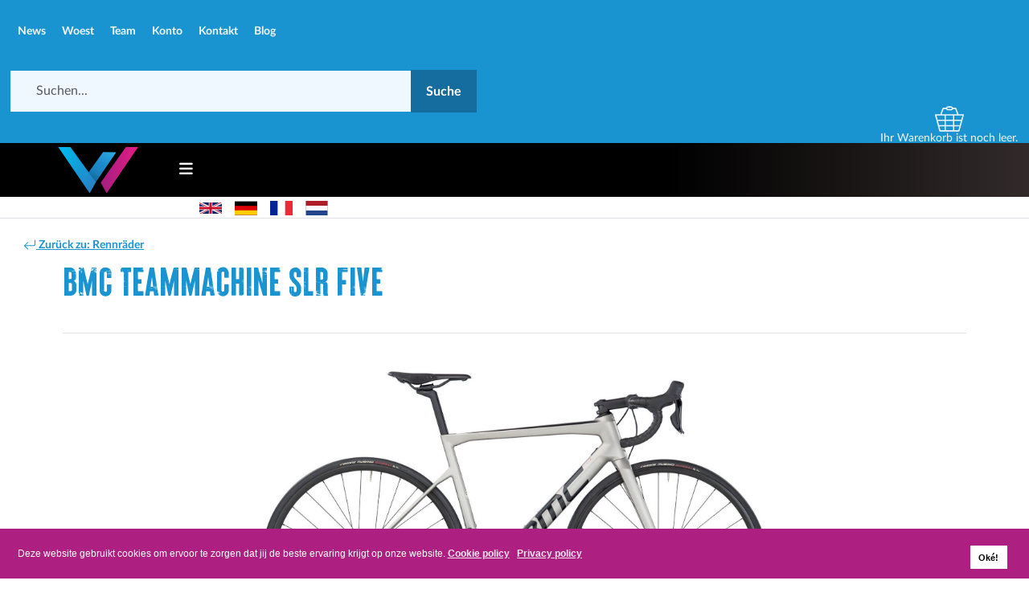

--- FILE ---
content_type: text/html; charset=utf-8
request_url: https://www.woest-sport.nl/de/fahrrad/rennrad/bmc-teammachine-slr-five-gry-blk-red-detail
body_size: 53275
content:
<!DOCTYPE html>
<html lang="de" dir="ltr">
<head>
	<meta charset="utf-8">
	<meta name="rights" content="WOEST Sport">
	<meta name="title" content="BMC Teammachine SLR Five">
	<meta name="viewport" content="width=device-width, initial-scale=1, user-scalable=no">
	<meta name="description" content="Farbe: Silver // Rahmen Material: Carbon // Montage: Shimano 105 Di2 // Baujahr: 2023 // Anzahl der Gänge: 24">
	<meta name="generator" content="MYOB">
	<title>Rennräder: BMC Teammachine SLR Five</title>
	<link href="https://www.woest-sport.nl/de/fahrrad/rennrad/bmc-teammachine-slr-five-gry-blk-red-detail" rel="canonical">
	<link href="https://www.woest-sport.nl/en/bikes/road/bmc-teammachine-slr-five-gry-blk-red-detail" rel="alternate" hreflang="en">
	<link href="https://www.woest-sport.nl/de/component/virtuemart/rennrad/bmc-teammachine-slr-five-gry-blk-red-detail?Itemid=1093" rel="alternate" hreflang="de">
	<link href="https://www.woest-sport.nl/fr/velo/course/bmc-teammachine-slr-five-gry-blk-red-detail" rel="alternate" hreflang="fr">
	<link href="https://www.woest-sport.nl/nl/fietsen/race/bmc-teammachine-slr-five-gry-blk-red-detail" rel="alternate" hreflang="nl">
	<link href="/favicon.ico" rel="icon" type="image/vnd.microsoft.icon">

	<link href="/templates/rsedimo/css/vendor/fontawesome-free/fontawesome.min.css?6.7.2" rel="stylesheet">
	<link href="/media/vendor/bootstrap/css/bootstrap.min.css?b363ab" rel="stylesheet">
	<link href="/templates/rsedimo/css/themes/template-10.css?b363ab" rel="stylesheet">
	<link href="/media/vendor/joomla-custom-elements/css/joomla-alert.min.css?0.4.1" rel="stylesheet">
	<link href="/plugins/system/gdpr/assets/css/cookieconsent.min.css?b363ab" rel="stylesheet">
	<link href="/plugins/system/gdpr/assets/css/jquery.fancybox.min.css?b363ab" rel="stylesheet">
	<link href="/templates/rsedimo/css/custom.css?v14.27?b363ab" rel="stylesheet">
	<link href="/components/com_virtuemart/assets/css/vm-bs5-common.css?vmver=5fdd6b3a" rel="stylesheet">
	<link href="/plugins/system/customfieldsforallbase/view/frontend/css/style.css" rel="stylesheet">
	<link href="/components/com_virtuemart/assets/css/jquery.fancybox-1.3.4.css?vmver=5fdd6b3a" rel="stylesheet">
	<link href="/media/plg_system_jcepro/site/css/content.min.css?86aa0286b6232c4a5b58f892ce080277" rel="stylesheet">
	<link href="/media/com_googlereviewspro/css/frontend.css?v=2.13.2" rel="stylesheet">
	<style>div.cc-window.cc-floating{max-width:24em}@media (max-width:639px){div.cc-window.cc-floating:not(.cc-center){max-width:none}}div.cc-window,span.cc-cookie-settings-toggler,span.cc-cookie-domains-toggler{font-size:12px}div.cc-revoke{font-size:14px}div.cc-settings-label,span.cc-cookie-settings-toggle{font-size:10px}div.cc-window.cc-banner{padding:1em 1.8em}div.cc-window.cc-floating{padding:2em 1.8em}input.cc-cookie-checkbox+span:before,input.cc-cookie-checkbox+span:after{border-radius:1px}div.cc-center,div.cc-floating,div.cc-checkbox-container,div.gdpr-fancybox-container div.fancybox-content,ul.cc-cookie-category-list li,fieldset.cc-service-list-title legend{border-radius:0}div.cc-window a.cc-btn,span.cc-cookie-settings-toggle{border-radius:0}</style>

	<script src="/media/vendor/jquery/js/jquery.min.js?3.7.1"></script>
	<script src="/media/legacy/js/jquery-noconflict.min.js?7c7caf2298e73a9ab41e9b7a71e5472d"></script>
	<script type="application/json" class="joomla-script-options new">{"joomla.jtext":{"RLTA_BUTTON_SCROLL_LEFT":"Scroll buttons to the left","RLTA_BUTTON_SCROLL_RIGHT":"Scroll buttons to the right","MDL_MODALTXT_CLOSE":"schlie\u00dfen","MDL_MODALTXT_PREVIOUS":"zur\u00fcck","MDL_MODALTXT_NEXT":"weiter","ERROR":"Fehler","MESSAGE":"Nachricht","NOTICE":"Hinweis","WARNING":"Warnung","JCLOSE":"Schlie\u00dfen","JOK":"OK","JOPEN":"\u00d6ffnen"},"system.paths":{"root":"","rootFull":"https:\/\/www.woest-sport.nl\/","base":"","baseFull":"https:\/\/www.woest-sport.nl\/"},"csrf.token":"e6965c2af6a865b78fc17559ff8626b5"}</script>
	<script src="/media/system/js/core.min.js?7c7caf2298e73a9ab41e9b7a71e5472d"></script>
	<script src="/media/vendor/bootstrap/js/popover.min.js?5.3.8" type="module"></script>
	<script src="/media/plg_vpconversiontracking/js/tracker.js?4.3" defer></script>
	<script src="/media/vendor/bootstrap/js/alert.min.js?5.3.8" type="module"></script>
	<script src="/media/vendor/bootstrap/js/button.min.js?5.3.8" type="module"></script>
	<script src="/media/vendor/bootstrap/js/carousel.min.js?5.3.8" type="module"></script>
	<script src="/media/vendor/bootstrap/js/collapse.min.js?5.3.8" type="module"></script>
	<script src="/media/vendor/bootstrap/js/dropdown.min.js?5.3.8" type="module"></script>
	<script src="/media/vendor/bootstrap/js/modal.min.js?5.3.8" type="module"></script>
	<script src="/media/vendor/bootstrap/js/offcanvas.min.js?5.3.8" type="module"></script>
	<script src="/media/vendor/bootstrap/js/scrollspy.min.js?5.3.8" type="module"></script>
	<script src="/media/vendor/bootstrap/js/tab.min.js?5.3.8" type="module"></script>
	<script src="/media/vendor/bootstrap/js/toast.min.js?5.3.8" type="module"></script>
	<script src="/templates/rsedimo/js/metisMenu.min.js?b363ab"></script>
	<script src="/templates/rsedimo/js/velocity.min.js?b363ab"></script>
	<script src="/templates/rsedimo/js/offscreen.min.js?b363ab"></script>
	<script src="/templates/rsedimo/js/template.js?b363ab"></script>
	<script src="/templates/rsedimo/js/custom.js?b363ab"></script>
	<script src="/plugins/system/gdpr/assets/js/user.js?b363ab" defer></script>
	<script src="/media/system/js/messages.min.js?7c7caf2298e73a9ab41e9b7a71e5472d" type="module"></script>
	<script src="/plugins/system/gdpr/assets/js/jquery.fancybox.min.js?b363ab" defer></script>
	<script src="/plugins/system/gdpr/assets/js/cookieconsent.min.js?b363ab" defer></script>
	<script src="/plugins/system/gdpr/assets/js/init.js?b363ab" defer></script>
	<script src="/plugins/vmcustom/customfieldsforall/assets/js/customfields_fe.js"></script>
	<script src="/components/com_virtuemart/assets/js/vmsite.js?vmver=5fdd6b3a"></script>
	<script src="/components/com_virtuemart/assets/js/fancybox/jquery.fancybox-1.3.4.2.pack.js?vmver=1.3.4.2"></script>
	<script src="/components/com_virtuemart/assets/js/vmprices.js?vmver=5fdd6b3a"></script>
	<script src="/plugins/vmcustom/stockablecustomfields/assets/js/stockables_fe.js"></script>
	<script src="/components/com_virtuemart/assets/js/dynupdate.js?vmver=5fdd6b3a"></script>
	<script src="/modules/mod_virtuemart_cart/assets/js/update_cart.js?vmver=5fdd6b3a"></script>
	<script>rltaSettings={"switchToAccordions":true,"switchBreakPoint":576,"buttonScrollSpeed":5,"addHashToUrls":true,"rememberActive":false,"wrapButtons":false,"switchBasedOn":"window","animations":"fade,slide","animationSpeed":7,"mode":"click","slideshowInterval":5000,"slideshowRestart":"1","slideshowRestartTimeout":10000,"scroll":"adaptive","scrollOnLinks":"adaptive","scrollOnUrls":"adaptive","scrollOffsetTop":20,"scrollOffsetBottom":20,"useWideScreenScrollOffsets":false,"scrollOffsetBreakPoint":576,"scrollOffsetTopWide":20,"scrollOffsetBottomWide":20}</script>
	<script>var COM_GDPR_DELETE_PROFILE='Profil löschen';var COM_GDPR_EXPORT_CSV_PROFILE='Profil als CSV exportieren';var COM_GDPR_EXPORT_XLS_PROFILE='Profil als XLS exportieren';var COM_GDPR_DELETE_PROFILE_REQUEST='Request to delete profile';var COM_GDPR_EXPORT_PROFILE_REQUEST='Anforderung zum Exportieren von Profildaten';var COM_GDPR_PRIVACY_POLICY_REQUIRED='Benötigt';var COM_GDPR_DELETE_PROFILE_CONFIRMATION='Sind Sie sicher, dass Sie Ihr Profil löschen möchten?';var COM_GDPR_PRIVACY_POLICY_ACCEPT='Ich akzeptiere';var COM_GDPR_PRIVACY_POLICY_NOACCEPT='Ich akzeptiere nicht';</script>
	<script>var gdpr_livesite='https://www.woest-sport.nl/';var gdprCurrentOption='com_virtuemart';var gdprCurrentView='productdetails';var gdprCurrentTask='';var gdprCurrentLayout='';var gdprCurrentUserId=0;var gdprDebugMode=0;var gdprDeleteButton=1;var gdprExportButton=1;var gdprPrivacyPolicyCheckbox=0;var gdprPrivacyPolicyCheckboxLinkText='Privacy policy';var gdprPrivacyPolicyCheckboxLink='javascript:void(0)';var gdprPrivacyPolicyCheckboxLinkTitle='Please agree to our privacy policy, otherwise you will not be able to register.';var gdprPrivacyPolicyCheckboxOrder='right';var gdprRemoveAttributes=1;var gdprForceSubmitButton=0;var gdprRemoveSubmitButtonEvents=0;var gdprPrivacyPolicyContainerTemplate='<div class=\'control-group\'>{field}</div>';var gdprPrivacyPolicyLabelTemplate='<div class=\'control-label\' style=\'display:inline-block\'>{label}</div>';var gdprPrivacyPolicyCheckboxTemplate='<div class=\'controls\' style=\'display:inline-block;margin-left:20px\'>{checkbox}</div>';var gdprPrivacyPolicyControl=1;var gdprFormSubmissionMethod='form';var gdprFormActionWorkingmode='base';var gdprCustomSubmissionMethodSelector='input[type=submit],button[type=submit],button[type=button]';var gdprConsentLogsFormfields='name,email,subject,message';var gdprConsentRegistryTrackPreviousConsent=1;var gdprCustomAppendMethod=0;var gdprCustomAppendMethodSelector='input[type=submit],button[type=submit]';var gdprCustomAppendMethodTargetElement='parent';var gdprCheckboxControlsClass=0;var gdprCheckboxControlsClassList='required';var gdprPrivacyPolicyCheckboxConsentDate=0;var gdprUserprofileButtonsWorkingmode=0;</script>
	<script>var gdprCustomComponentsViewFormCheckboxSelector='#acymodifyform form,form[name*=Acymailing],form[name^=formAcym],#userForm,#userForm,form[name=userForm],#onepage_main_div form,#askform,#ProOPC #checkoutForm';</script>
	<script>var gdprCustomComponentsViewUserprofileButtonsSelector='form[name=userForm]';</script>
	<script>var gdprDisallowPrivacyPolicy=0;var gdprDisallowDeleteProfile=0;var gdprDisallowExportProfile=0;</script>
	<script>var gdprConfigurationOptions={complianceType:'info',cookieConsentLifetime:365,cookieConsentSamesitePolicy:'',cookieConsentSecure:1,cookieJoomlaSettings:0,cookieConsentDomain:'',cookieConsentPath:'/',disableFirstReload:0,blockJoomlaSessionCookie:1,blockExternalCookiesDomains:0,externalAdvancedBlockingModeCustomAttribute:'',allowedCookies:'',blockCookieDefine:1,autoAcceptOnNextPage:1,revokable:1,lawByCountry:0,checkboxLawByCountry:0,blockPrivacyPolicy:0,cacheGeolocationCountry:1,countryAcceptReloadTimeout:1000,usaCCPARegions:null,countryEnableReload:1,customHasLawCountries:[""],dismissOnScroll:0,dismissOnTimeout:0,containerSelector:'body',hideOnMobileDevices:0,autoFloatingOnMobile:0,autoFloatingOnMobileThreshold:1024,autoRedirectOnDecline:0,autoRedirectOnDeclineLink:'',showReloadMsg:0,showReloadMsgText:'Applying preferences and reloading the page...',showConsentID:0,defaultClosedToolbar:0,toolbarLayout:'basic',toolbarTheme:'block',toolbarButtonsTheme:'decline_first',revocableToolbarTheme:'basic',toolbarPosition:'bottom',toolbarCenterTheme:'extended',revokePosition:'revoke-top',toolbarPositionmentType:1,positionCenterSimpleBackdrop:1,positionCenterBlurEffect:1,positionCenterBlurEffectAlwaysFirstVisit:0,preventPageScrolling:0,popupEffect:'fade',popupBackground:'#ae1f82',popupText:'#ffffff',popupLink:'#ffffff',buttonBackground:'#ffffff',buttonBorder:'#ffffff',buttonText:'#000000',highlightOpacity:'100',highlightBackground:'#333333',highlightBorder:'#ffffff',highlightText:'#ffffff',highlightDismissBackground:'#333333',highlightDismissBorder:'#ffffff',highlightDismissText:'#ffffff',autocenterRevokableButton:0,hideRevokableButton:0,hideRevokableButtonOnscroll:0,customRevokableButton:0,customRevokableButtonAction:0,headerText:'<p>Cookies used on the website!</p>',messageText:'Deze website gebruikt cookies om ervoor te zorgen dat jij de beste ervaring krijgt op onze website.',denyMessageEnabled:0,denyMessage:'Je hebt cookies geweigerd, om de beste ervaring op deze website te garanderen moet je het gebruik van cookies toestaan.',placeholderBlockedResources:0,placeholderBlockedResourcesAction:'',placeholderBlockedResourcesText:'You must accept cookies and reload the page to view this content',placeholderIndividualBlockedResourcesText:'You must accept cookies from {domain} and reload the page to view this content',placeholderIndividualBlockedResourcesAction:0,placeholderOnpageUnlock:0,scriptsOnpageUnlock:0,autoDetectYoutubePoster:0,autoDetectYoutubePosterApikey:'AIzaSyAV_WIyYrUkFV1H8OKFYG8wIK8wVH9c82U',dismissText:'Oké!',allowText:'Cookies toestaan',denyText:'Afwijzen',cookiePolicyLinkText:'Cookie policy',cookiePolicyLink:'javascript:void(0)',cookiePolicyRevocableTabText:'Cookie policy',cookiePolicyRevocableTabIcon:'text',cookiePolicyRevocableTabIconCustom:'',privacyPolicyLinkText:'Privacy policy',privacyPolicyLink:'https://www.woest-sport.nl/privacy-policy',googleCMPTemplate:0,enableGdprBulkConsent:0,displayBulkConsentDomains:0,bulkConsentDomains:[""],enableCustomScriptExecGeneric:0,customScriptExecGeneric:'',categoriesCheckboxTemplate:'cc-checkboxes-light',toggleCookieSettings:1,toggleCookieSettingsLinkedView:0,toggleCookieSettingsButtonsArea:0,toggleCookieSettingsLinkedViewSefLink:'/de/component/gdpr/',toggleCookieSettingsText:'<span class="cc-cookie-settings-toggle">Settings <span class="cc-cookie-settings-toggler">&#x25EE</span></span>',toggleCookieSettingsButtonBackground:'#333333',toggleCookieSettingsButtonBorder:'#ffffff',toggleCookieSettingsButtonText:'#ffffff',showLinks:1,blankLinks:'_blank',autoOpenPrivacyPolicy:0,openAlwaysDeclined:1,cookieSettingsLabel:'Cookie settings:',cookieSettingsDesc:'Choose which kind of cookies you want to disable by clicking on the checkboxes. Click on a category name for more informations about used cookies.',cookieCategory1Enable:1,cookieCategory1Name:'Necessary',cookieCategory1Locked:1,cookieCategory2Enable:1,cookieCategory2Name:'Preferences',cookieCategory2Locked:1,cookieCategory3Enable:1,cookieCategory3Name:'Statistics',cookieCategory3Locked:0,cookieCategory4Enable:1,cookieCategory4Name:'Marketing',cookieCategory4Locked:0,cookieCategoriesDescriptions:{},alwaysReloadAfterCategoriesChange:0,preserveLockedCategories:0,declineButtonBehavior:'hard',blockCheckedCategoriesByDefault:0,reloadOnfirstDeclineall:0,trackExistingCheckboxSelectors:'',trackExistingCheckboxConsentLogsFormfields:'name,email,subject,message',allowallShowbutton:0,allowallText:'Allow all cookies',allowallButtonBackground:'#ffffff',allowallButtonBorder:'#ffffff',allowallButtonText:'#000000',allowallButtonTimingAjax:'fast',includeAcceptButton:0,includeDenyButton:0,trackConsentDate:0,execCustomScriptsOnce:1,optoutIndividualResources:1,blockIndividualResourcesServerside:0,disableSwitchersOptoutCategory:0,autoAcceptCategories:0,allowallIndividualResources:1,blockLocalStorage:0,blockSessionStorage:0,externalAdvancedBlockingModeTags:'iframe,script,img,source,link',enableCustomScriptExecCategory1:0,customScriptExecCategory1:'',enableCustomScriptExecCategory2:0,customScriptExecCategory2:'',enableCustomScriptExecCategory3:0,customScriptExecCategory3:'',enableCustomScriptExecCategory4:0,customScriptExecCategory4:'',enableCustomDeclineScriptExecCategory1:0,customScriptDeclineExecCategory1:'',enableCustomDeclineScriptExecCategory2:0,customScriptDeclineExecCategory2:'',enableCustomDeclineScriptExecCategory3:0,customScriptDeclineExecCategory3:'',enableCustomDeclineScriptExecCategory4:0,customScriptDeclineExecCategory4:'',enableCMPPreferences:1,enableGTMEventsPreferences:0,enableCMPStatistics:1,enableGTMEventsStatistics:0,enableCMPAds:1,enableUETAds:0,enableGTMEventsAds:0,enableClarityAnalytics:0,enableClarityAds:0,debugMode:0};var gdpr_ajax_livesite='https://www.woest-sport.nl/';var gdpr_enable_log_cookie_consent=1;</script>
	<script>var gdprFancyboxWidth=700;var gdprFancyboxHeight=800;var gdprCloseText='Schließen';</script>
	<script>var gdprUseFancyboxLinks=1;</script>
	<script>var gdpr_ajaxendpoint_cookie_policy='https://www.woest-sport.nl/index.php?option=com_gdpr&task=user.getCookiePolicy&tmpl=component&lang=de';</script>
	<script>if(typeof Virtuemart==="undefined"){var Virtuemart={};}var vmSiteurl='https://www.woest-sport.nl/';Virtuemart.vmSiteurl=vmSiteurl;var vmLang='&lang=de';Virtuemart.vmLang=vmLang;var vmLangTag='de';Virtuemart.vmLangTag=vmLangTag;var Itemid='&Itemid=1093';Virtuemart.addtocart_popup="1";var vmCartError=Virtuemart.vmCartError="Beim Aktualisieren Ihres Warenkorbes ist ein Fehler aufgetreten.";var usefancy=true;</script>
	<!-- Tag Manager Head - VPCT Custom Global Tracking Code Snippet -->
<!-- Google Consent Mode -->
<script>window.dataLayer=window.dataLayer||[];function gtag(){dataLayer.push(arguments);}gtag('consent','default',{'ad_storage':'granted','analytics_storage':'granted','personalization_storage':'granted','ad_user_data':'granted','ad_personalization':'granted'});</script>

<!-- Google Tag Manager -->
<script>(function(w,d,s,l,i){w[l]=w[l]||[];w[l].push({'gtm.start':new Date().getTime(),event:'gtm.js'});var f=d.getElementsByTagName(s)[0],j=d.createElement(s),dl=l!='dataLayer'?'&l='+l:'';j.async=true;j.src='https://www.googletagmanager.com/gtm.js?id='+i+dl;f.parentNode.insertBefore(j,f);})(window,document,'script','dataLayer','GTM-5SMJFRQH');</script>
<!-- End Google Tag Manager -->
<!-- GCLID for attribution - VPCT Custom Global Tracking Code Snippet -->
<script type="text/javascript">(function(){try{const urlParams=new URLSearchParams(window.location.search);const gclid=urlParams.get('gclid');if(gclid){const expires=new Date();expires.setTime(expires.getTime()+90*24*60*60*1000);document.cookie='gclid='+gclid+'; expires='+expires.toUTCString()+'; path=/';console.log('✅ GCLID gevonden bij aankoop:',gclid);}else{console.log('ℹ️ Geen GCLID in URL gevonden');}}catch(e){console.error('⚠️ Fout bij GCLID-script:',e);}})();</script>
	<link href="/images/logo/woest-logo-zondertekst.svg" rel="shortcut icon" type="image/vnd.microsoft.icon">
	<script type="application/json" id="googlereviewspro-config">{"i18n":{"view_on_fb":"Auf Google anzeigen","load_more":"Mehr laden","show_more":"Mehr Anzeigen","show_less":"Weniger Anzeigen","ajax_error":"AJAX error","network_error":"Netzwerkfehler","no_reviews":"Dieser Ort hat noch keine Bewertungen erhalten.","rate_request_text":"W\u00fcrden sie empfehlen","yes":"Ja","no":"Nein","all_author_reviews":"Alle Autorenbewertungen auf Google Maps"},"widgetConfig":{"id":0,"ajax_url":"\/index.php?option=com_googlereviewspro&task=widget.data&language=de-DE","templates_url":"\/media\/com_googlereviewspro\/templates\/","template":"widget","mode":"frontend","version":"2.13.2"}}</script>

	<meta name="google-site-verification" content="88xabUE8gtZVf4vz_ddw66S2WGnmMEFPz_A2nCcX8Y8"/>
<link rel="apple-touch-icon" sizes="180x180" href="/templates/rsedimo/apple-touch-icon.png">
<link rel="icon" type="image/png" sizes="32x32" href="/templates/rsedimo/favicon-32x32.png">
<link rel="icon" type="image/png" sizes="16x16" href="/templates/rsedimo/favicon-16x16.png">
<link rel="manifest" href="/templates/rsedimo/site.webmanifest">
<link rel="mask-icon" href="/templates/rsedimo/safari-pinned-tab.svg" color="#1994d1">
<link rel="shortcut icon" href="/templates/rsedimo/favicon.ico">
<meta name="apple-mobile-web-app-title" content="Woest Sport">
<meta name="application-name" content="Woest Sport">
<meta name="msapplication-TileColor" content="#1994d1">
<meta name="msapplication-config" content="/templates/rsedimo/browserconfig.xml">
<meta name="theme-color" content="#1994d1"></head>
<body>
    
    
    <div id="rstpl-pagewrap" class="body com_virtuemart view-productdetails no-layout no-task itemid-1093">
        	<!-- Start Top Position -->
	<section class="rstpl-top-position bg-primary pt-0 pt-sm-1" id="rstpl-top-position">
		<div class="container-fluid">
            <div class="row">
                                    <!-- top-a -->
                        <div class="col-md-4 " data-sr="enter bottom">
                                                                                        
                            <div class="moduletable  d-flex flex-row pb-0 pb-sm-1">
        
<ul class="mod-menu mod-list  d-flex flex-row pb-0 pb-sm-1 navbar-nav nav">
<li class="nav-item item-1102"><a href="/de/news" class="nav-link">News</a></li><li class="nav-item item-1103"><a href="/de/about-us" class="nav-link">Woest</a></li><li class="nav-item item-1104"><a href="/de/team" class="nav-link">Team</a></li><li class="nav-item item-1142"><a href="/de/bestelluebersicht?layout=list" class="nav-link">Konto</a></li><li class="nav-item item-1105"><a href="/de/kontakt" class="nav-link">Kontakt</a></li><li class="nav-item item-4777"><a href="/de/blog" class="nav-link">Blog</a></li></ul>
</div>


                            
                        </div>
                        <!-- / top-a -->
                                    <!-- top-b -->
                        <div class="col-md-5 mb-1 mb-sm-0" data-sr="enter bottom">
                                                                                        
                            <div class="moduletable ">
        <form class="cf-form-search" id="cf_form_124" role="search" action="/de/variant" method="get">
    <div class="input-group cf-searchmod-wrapper" id="cf_wrapp_all_124">
        <input name="q" id="q_124_0" value="" type="search" placeholder="Suchen..." maxlength="100" aria-label="Suche" size="50" class="cf-searchmod-input form-control cf-searchmod-input-large" inputmode="search"/>

        <button type="submit" id="q_124_button" class="btn btn-primary cf_apply_button btn-large">
            Suche        </button>
        <div class="cf_message" id="q_124_message"></div>
            </div>
</form>

</div>


                            
                        </div>
                        <!-- / top-b -->
                                    <!-- top-c -->
                        <div class="col-md-3 " data-sr="enter bottom wait 0.3s, enter bottom">
                                                                                        
                            <div class="top-c rstpl-module  text-center" aria-label="Winkelmandje">
		<div class="rstpl-module-content">
		
<!-- Virtuemart 2 Ajax Card -->
<div class="vmCartModule  text-center" id="vmCartModule">

    <svg xmlns="http://www.w3.org/2000/svg" width="36" height="36" fill="currentColor" class="bi bi-cart" viewBox="0 0 125.84 109.34">
    <path d="M123.06,34.22H102.67L92.6,7.73A2.79,2.79,0,0,0,90,5.93H78.08A7.72,7.72,0,0,0,70.59,0H56.17a7.73,7.73,0,0,0-7.49,5.93H35.84a2.79,2.79,0,0,0-2.6,1.8L23.17,34.22H2.78A2.77,2.77,0,0,0,.1,37.72l18.84,69.56a2.77,2.77,0,0,0,2.68,2.06h82.6a2.77,2.77,0,0,0,2.68-2.06l18.84-69.56a2.77,2.77,0,0,0-2.68-3.5ZM54,7.72a2.16,2.16,0,0,1,2.16-2.16H70.59a2.16,2.16,0,0,1,2.16,2.16v2a2.16,2.16,0,0,1-2.16,2.16H56.17A2.16,2.16,0,0,1,54,9.71ZM37.76,11.49H48.68a7.73,7.73,0,0,0,7.49,5.94H70.59a7.72,7.72,0,0,0,7.49-5.94h10l8.64,22.73H29.11Zm70.38,70H83.81v-18H113Zm-29.89,0H47.58v-18H78.25Zm0,5.56v16.75H47.58V87ZM12.83,63.46H42v18H17.7ZM47.58,57.9V39.78H78.25V57.9ZM25.08,39.78H42V57.9H11.32L6.41,39.78ZM19.21,87H42v16.75H23.74Zm82.89,16.75H83.81V87h22.82ZM114.52,57.9H83.81V39.78h35.62Z"/>
        </svg>      <div class="total_products">
            Ihr Warenkorb ist noch leer.        </div></a>
      
   





<div class="payments-signin-button"></div><noscript>
bitte warten</noscript>
</div>

	</div>
</div>

                            
                        </div>
                        <!-- / top-c -->
                        </div>
		</div>
	</section>
	<!-- End top Position-->


    <!-- Start Main Menu -->
    <section class="rstpl-main-menu-position rstpl-sticky-menu rstpl-opensubmenus-hover" id="rstpl-main-menu-position" data-onepage="false">
        <nav class="navbar navbar-expand-xl
     fixed-top">
            <div class="container-fluid">
                                                                              <div class="col-md-12 rstpl-main-menu-col">
                                                                                    <div class="navbar-brand rstpl-brand image">
		<span class=" logo mx-1">
			<a href="/de/">
				<img src="/images/logo/woest-logo-zondertekst.svg#joomlaImage://local-images/logo/woest-logo-zondertekst.svg?width=300&amp;height=150" alt="WOEST Sport"/>
			</a>
		</span>
</div>
                                                        <button class="navbar-toggler" type="button" data-bs-toggle="collapse" data-bs-target="#rstplNavbarContent" aria-controls="rstplNavbarContent" aria-expanded="false" aria-label="Toggle navigation">
                                <span class="navbar-toggler-icon fa"></span>
                            </button>
                            <div id="rstplNavbarContent" class="collapse navbar-collapse menu_center">
                                <div class="navbar-nav-scroll">
                                    <div class="main-menu rstpl-module " aria-label="Webshop menu">
<ul class="mod-menu navbar-nav mod-list nav rstpl-template-menu" role="menu">
<li class="nav-item item-3714" data-preloader="0"><a href="/de/deals" class="nav-link newarrivals">Woest deals</a></li><li class="nav-item item-1093 current active deeper dropdown parent rstpl-mega-menu" data-preloader="0"><a href="https://www.woest-sport.nl/de/fahrrad" class="nav-link rstpl-mega-menu-link " aria-current="location">Fahrräder</a><button type="button" id="dropdown-label-1093" class="mm-toggler" aria-haspopup="true" aria-expanded="false" aria-label="Fahrräder"></button><div class="mod-menu__sub list-unstyled small rstpl-mega-menu-container container " aria-labelledby="dropdown-label-1093"><div class="row"><div class="col-md-span12"><div class="menu-fietsen rstpl-module " aria-label="Fietsen">
<!-- START: ConditionalContent --><!-- END: ConditionalContent --><!-- START: ConditionalContent --><div class="center">- Fahrräder -</div><!-- END: ConditionalContent --><!-- START: ConditionalContent --><!-- END: ConditionalContent --><!-- START: ConditionalContent --><!-- END: ConditionalContent --><ul class="menu">
	<li>
		<div>
			<a href="/de/fahrrad/rennrad">Rennräder</a>		</div>
			</li>
		<li class="active">
		<div>
			<a href="/de/fahrrad/mountainbikes">Mountainbikes</a>		</div>
			</li>
		<li>
		<div>
			<a href="/de/fahrrad/gravel">Gravel bikes</a>		</div>
			</li>
		<li>
		<div>
			<a href="/de/fahrrad/triathlonraeder">Triathlonräder</a>		</div>
			</li>
		<li>
		<div>
			<a href="/de/fahrrad/rahmen">Rahmen</a>		</div>
			</li>
	</ul>
</div></div></div></div></li><li class="nav-item item-1095 deeper dropdown parent rstpl-mega-menu" data-preloader="0"><a href="https://www.woest-sport.nl/de/fahrradteile" class="nav-link rstpl-mega-menu-link ">Fahrradteile</a><button type="button" id="dropdown-label-1095" class="mm-toggler" aria-haspopup="true" aria-expanded="false" aria-label="Fahrradteile"></button><div class="mod-menu__sub list-unstyled small rstpl-mega-menu-container container " aria-labelledby="dropdown-label-1095"><div class="row"><div class="col-md-span12"><div class="menu-onderdelen rstpl-module " aria-label="Onderdelen">
<!-- START: ConditionalContent --><!-- END: ConditionalContent --><!-- START: ConditionalContent --><div class="center">- Fahrradteile -</div><!-- END: ConditionalContent --><!-- START: ConditionalContent --><!-- END: ConditionalContent --><!-- START: ConditionalContent --><!-- END: ConditionalContent --><ul class="menu">
	<li>
		<div>
			<a href="/de/fahrradteile/antrieb">Antrieb</a>		</div>
				<ul class="menu">
						<li>
				<div><a href="/de/fahrradteile/antrieb/ketten">Ketten</a></div>
			</li>
						<li>
				<div><a href="/de/fahrradteile/antrieb/kassetten">Kassetten</a></div>
			</li>
						<li>
				<div><a href="/de/fahrradteile/antrieb/kurbelgarnituren">Kurbelgarnituren</a></div>
			</li>
						<li>
				<div><a href="/de/fahrradteile/antrieb/schalthebel">Schalthebel</a></div>
			</li>
						<li>
				<div><a href="/de/fahrradteile/antrieb/umwerfer">Umwerfer</a></div>
			</li>
						<li>
				<div><a href="/de/fahrradteile/antrieb/tretlager">Tretlager</a></div>
			</li>
						<li>
				<div><a href="/de/fahrradteile/antrieb/kettenblatter">Kettenblätter</a></div>
			</li>
						<li>
				<div><a href="/de/fahrradteile/antrieb/schaltgruppen">Schaltgruppen</a></div>
			</li>
					</ul>
			</li>
		<li>
		<div>
			<a href="/de/fahrradteile/reifen">Reifen</a>		</div>
				<ul class="menu">
						<li>
				<div><a href="/de/fahrradteile/reifen/schlaeuche">Schläuche</a></div>
			</li>
						<li>
				<div><a href="/de/fahrradteile/reifen/maentel">Mäntel</a></div>
			</li>
						<li>
				<div><a href="/de/fahrradteile/reifen/tubeless-zubehoer">Tubeless-Zubehör</a></div>
			</li>
					</ul>
			</li>
		<li>
		<div>
			<a href="/de/fahrradteile/saettel">Sättel</a>		</div>
			</li>
		<li>
		<div>
			<a href="/de/fahrradteile/bremsen">Bremsen</a>		</div>
			</li>
		<li>
		<div>
			<a href="/de/fahrradteile/sattelstuetzen">Sattelstützen</a>		</div>
			</li>
		<li>
		<div>
			<a href="/de/fahrradteile/pedale">Pedale</a>		</div>
			</li>
		<li>
		<div>
			<a href="/de/fahrradteile/laufraeder">Laufräder</a>		</div>
			</li>
		<li>
		<div>
			<a href="/de/fahrradteile/gabeln">Gabeln</a>		</div>
			</li>
		<li>
		<div>
			<a href="/de/fahrradteile/powermeters-1">Powermeters</a>		</div>
			</li>
		<li>
		<div>
			<a href="/de/fahrradteile/lenker">Lenker</a>		</div>
			</li>
	</ul>
</div></div></div></div></li><li class="nav-item item-1118 deeper dropdown parent rstpl-mega-menu" data-preloader="0"><a href="/de/fahrradzubehoer" class="nav-link rstpl-mega-menu-link ">Zubehör</a><button type="button" id="dropdown-label-1118" class="mm-toggler" aria-haspopup="true" aria-expanded="false" aria-label="Zubehör"></button><div class="mod-menu__sub list-unstyled small rstpl-mega-menu-container container " aria-labelledby="dropdown-label-1118"><div class="row"><div class="col-md-span12"><div class="menu-accessoires rstpl-module " aria-label="Accessoires">
<!-- START: ConditionalContent --><!-- END: ConditionalContent --><!-- START: ConditionalContent --><div class="center">- Radzubehör -</div><!-- END: ConditionalContent --><!-- START: ConditionalContent --><!-- END: ConditionalContent --><!-- START: ConditionalContent --><!-- END: ConditionalContent --><ul class="menu">
	<li>
		<div>
			<a href="/de/fahrradzubehoer/pumpen">Pumpen</a>		</div>
			</li>
		<li>
		<div>
			<a href="/de/fahrradzubehoer/fahrradklingeln">Fahrradklingeln</a>		</div>
			</li>
		<li>
		<div>
			<a href="/de/fahrradzubehoer/satteltaschen">Satteltaschen</a>		</div>
			</li>
		<li>
		<div>
			<a href="/de/fahrradzubehoer/wartung">Wartung</a>		</div>
			</li>
		<li>
		<div>
			<a href="/de/fahrradzubehoer/flaschen-flaschenhalter">Flaschen/Flaschenhalter</a>		</div>
			</li>
	</ul>
</div></div></div></div></li><li class="nav-item item-1096 deeper dropdown parent rstpl-mega-menu" data-preloader="0"><a href="/de/schuhe" class="nav-link rstpl-mega-menu-link ">Schuhe</a><button type="button" id="dropdown-label-1096" class="mm-toggler" aria-haspopup="true" aria-expanded="false" aria-label="Schuhe"></button><div class="mod-menu__sub list-unstyled small rstpl-mega-menu-container container " aria-labelledby="dropdown-label-1096"><div class="row"><div class="col-md-6"><div class="moduletable ">
        <!-- START: ConditionalContent --><!-- END: ConditionalContent --><!-- START: ConditionalContent --><div class="pb-1">- Laufschuhe -</div><!-- END: ConditionalContent --><!-- START: ConditionalContent --><!-- END: ConditionalContent --><!-- START: ConditionalContent --><!-- END: ConditionalContent --><ul class="menu">
	<li>
		<div>
			<a href="/de/schuhe/lauf/allround">Allround-Laufschuhe</a>		</div>
			</li>
		<li>
		<div>
			<a href="/de/schuhe/lauf/trail">Trailschuhe</a>		</div>
			</li>
		<li>
		<div>
			<a href="/de/schuhe/lauf/wettkampf">Wettkampfschuhe</a>		</div>
			</li>
		<li>
		<div>
			<a href="/de/schuhe/lauf/zubehör">Zubehör</a>		</div>
			</li>
	</ul>
</div>
</div><div class="col-md-6"><div class="moduletable ">
        <!-- START: ConditionalContent --><!-- END: ConditionalContent --><!-- START: ConditionalContent --><div class="pb-1">Radschuhe</div><!-- END: ConditionalContent --><!-- START: ConditionalContent --><!-- END: ConditionalContent --><!-- START: ConditionalContent --><!-- END: ConditionalContent --><ul class="menu">
	<li>
		<div>
			<a href="/de/schuhe/fahrrad-1/rennrad-1">Rennradschuhe</a>		</div>
			</li>
		<li>
		<div>
			<a href="/de/schuhe/fahrrad-1/triathlon-radschuhe">Triathlon Radschuhe</a>		</div>
			</li>
		<li>
		<div>
			<a href="/de/schuhe/fahrrad-1/mountainbike">Mountainbikeschuhe</a>		</div>
			</li>
	</ul>
</div>
</div></div></div></li><li class="nav-item item-1097 deeper dropdown parent rstpl-mega-menu" data-preloader="0"><a href="/de/bekleidung" class="nav-link rstpl-mega-menu-link ">Bekleidung</a><button type="button" id="dropdown-label-1097" class="mm-toggler" aria-haspopup="true" aria-expanded="false" aria-label="Bekleidung"></button><div class="mod-menu__sub list-unstyled small rstpl-mega-menu-container container " aria-labelledby="dropdown-label-1097"><div class="row"><div class="col-md-4"><div class="moduletable ">
        <div class="pb-1"><!-- START: ConditionalContent --><!-- END: ConditionalContent --><!-- START: ConditionalContent -->- Fahrradbekleidung -<!-- END: ConditionalContent --><!-- START: ConditionalContent --><!-- END: ConditionalContent --><!-- START: ConditionalContent --><!-- END: ConditionalContent -->
</div><ul class="menu">
	<li>
		<div>
			<a href="/de/bekleidung/fahrradbekleidung/shirts-1">Fahrradshirts</a>		</div>
			</li>
		<li>
		<div>
			<a href="/de/bekleidung/fahrradbekleidung/jacken-1">Fahrradjacken</a>		</div>
			</li>
		<li>
		<div>
			<a href="/de/bekleidung/fahrradbekleidung/unterwaesche">Unterwäsche</a>		</div>
			</li>
		<li>
		<div>
			<a href="/de/bekleidung/fahrradbekleidung/fahrradhosen">Fahrradhosen</a>		</div>
			</li>
		<li>
		<div>
			<a href="/de/bekleidung/fahrradbekleidung/arm-und-beinlinge">Arm- und Beinlinge</a>		</div>
			</li>
		<li>
		<div>
			<a href="/de/bekleidung/fahrradbekleidung/ueberschuhe">Überschuhe</a>		</div>
			</li>
		<li>
		<div>
			<a href="/de/bekleidung/fahrradbekleidung/fahrradsocken">Fahrradsocken</a>		</div>
			</li>
		<li>
		<div>
			<a href="/de/bekleidung/fahrradbekleidung/handschuhe-1">Fahrradhandschuhe</a>		</div>
			</li>
		<li>
		<div>
			<a href="/de/bekleidung/fahrradbekleidung/helme">Helme</a>		</div>
			</li>
		<li>
		<div>
			<a href="/de/bekleidung/fahrradbekleidung/kopfbedeckung">Kopfbedeckung</a>		</div>
			</li>
		<li>
		<div>
			<a href="/de/bekleidung/fahrradbekleidung/fahrradbrille">Fahrradbrille</a>		</div>
			</li>
	</ul>
</div>
</div><div class="col-md-4"><div class="moduletable ">
        <div class="pb-1"><!-- START: ConditionalContent --><!-- END: ConditionalContent --><!-- START: ConditionalContent -->- Laufbekleidung -<!-- END: ConditionalContent --><!-- START: ConditionalContent --><!-- END: ConditionalContent --><!-- START: ConditionalContent --><!-- END: ConditionalContent -->
</div><ul class="menu">
	<li>
		<div>
			<a href="/de/bekleidung/lauf-1/shirts">Laufshirts</a>		</div>
			</li>
		<li>
		<div>
			<a href="/de/bekleidung/lauf-1/jacken">Laufjacken</a>		</div>
			</li>
		<li>
		<div>
			<a href="/de/bekleidung/lauf-1/hose">Laufhosen</a>		</div>
			</li>
		<li>
		<div>
			<a href="/de/bekleidung/lauf-1/unterwaesche-1">Unterwäsche</a>		</div>
			</li>
		<li>
		<div>
			<a href="/de/bekleidung/lauf-1/socken">Socken</a>		</div>
			</li>
		<li>
		<div>
			<a href="/de/bekleidung/lauf-1/handschuhe">Handschuhe</a>		</div>
			</li>
		<li>
		<div>
			<a href="/de/bekleidung/lauf-1/kopfbedeckung-1">Kopfbedeckung</a>		</div>
			</li>
	</ul>
</div>
</div><div class="col-md-4"><div class="moduletable ">
        <div class="center pb-1"><!-- START: ConditionalContent --><!-- END: ConditionalContent --><!-- START: ConditionalContent -->- Bademode -<!-- END: ConditionalContent --><!-- START: ConditionalContent --><!-- END: ConditionalContent --><!-- START: ConditionalContent --><!-- END: ConditionalContent -->
</div><ul class="menu">
	<li>
		<div>
			<a href="/de/bekleidung/bademode/bademode-1">Bademode</a>		</div>
			</li>
		<li>
		<div>
			<a href="/de/bekleidung/bademode/badeanzuege">Badeanzüge</a>		</div>
			</li>
		<li>
		<div>
			<a href="/de/bekleidung/bademode/badekappen">Badekappen</a>		</div>
			</li>
		<li>
		<div>
			<a href="/de/bekleidung/bademode/brille">Brille</a>		</div>
			</li>
		<li>
		<div>
			<a href="/de/bekleidung/bademode/zubehoer-1">Zubehör</a>		</div>
			</li>
	</ul>
</div>
</div></div></div></li><li class="nav-item item-3114 deeper dropdown parent rstpl-mega-menu" data-preloader="0"><a href="/de/triathlon" class="nav-link rstpl-mega-menu-link ">Triathlon</a><button type="button" id="dropdown-label-3114" class="mm-toggler" aria-haspopup="true" aria-expanded="false" aria-label="Triathlon"></button><div class="mod-menu__sub list-unstyled small rstpl-mega-menu-container container " aria-labelledby="dropdown-label-3114"><div class="row"><div class="col-md-span12"><div class="menu-triathlon rstpl-module " aria-label="Triathlon">
<!-- START: ConditionalContent --><!-- END: ConditionalContent --><!-- START: ConditionalContent --><div class="center">- Triathlon Produkte -</div><!-- END: ConditionalContent --><!-- START: ConditionalContent --><!-- END: ConditionalContent --><!-- START: ConditionalContent --><!-- END: ConditionalContent --><ul class="menu">
	<li>
		<div>
			<a href="/de/triathlon/neoprenanzuege">Neoprenanzüge</a>		</div>
			</li>
		<li>
		<div>
			<a href="/de/triathlon/tri-anzuge">Tri-Anzüge</a>		</div>
			</li>
		<li>
		<div>
			<a href="/de/triathlon/triathlon-zubehoer">Zubehör</a>		</div>
			</li>
	</ul>
</div></div></div></div></li><li class="nav-item item-1098 deeper dropdown parent rstpl-mega-menu" data-preloader="0"><a href="/de/elektronik" class="nav-link rstpl-mega-menu-link ">Elektronik</a><button type="button" id="dropdown-label-1098" class="mm-toggler" aria-haspopup="true" aria-expanded="false" aria-label="Elektronik"></button><div class="mod-menu__sub list-unstyled small rstpl-mega-menu-container container " aria-labelledby="dropdown-label-1098"><div class="row"><div class="col-md-span12"><div class="menu-electronica rstpl-module " aria-label="Electronica">
<!-- START: ConditionalContent --><!-- END: ConditionalContent --><!-- START: ConditionalContent --><div class="center">- Sport Elektronika -</div><!-- END: ConditionalContent --><!-- START: ConditionalContent --><!-- END: ConditionalContent --><!-- START: ConditionalContent --><!-- END: ConditionalContent --><ul class="menu">
	<li>
		<div>
			<a href="/de/elektronik/fahrradcomputer-1">Fahrradcomputer</a>		</div>
			</li>
		<li>
		<div>
			<a href="/de/elektronik/sportuhren">Sportuhren</a>		</div>
			</li>
		<li>
		<div>
			<a href="/de/elektronik/sensoren">Sensoren</a>		</div>
			</li>
		<li>
		<div>
			<a href="/de/elektronik/beleuchtung">Beleuchtung</a>		</div>
			</li>
		<li>
		<div>
			<a href="/de/elektronik/leistungsmesser">Leistungsmesser</a>		</div>
			</li>
		<li>
		<div>
			<a href="/de/elektronik/kopfhoerer">Kopfhörer</a>		</div>
			</li>
		<li>
		<div>
			<a href="/de/elektronik/fahrradtrainer">Fahrradtrainer</a>		</div>
			</li>
		<li>
		<div>
			<a href="/de/elektronik/zubehoer">Zubehör</a>		</div>
			</li>
	</ul>
</div></div></div></div></li><li class="nav-item item-1100 deeper dropdown parent rstpl-mega-menu" data-preloader="0"><a href="/de/sporternahrung" class="nav-link rstpl-mega-menu-link ">Ernährung &amp; Körperpflege</a><button type="button" id="dropdown-label-1100" class="mm-toggler" aria-haspopup="true" aria-expanded="false" aria-label="Ernährung &amp; Körperpflege"></button><div class="mod-menu__sub list-unstyled small rstpl-mega-menu-container container " aria-labelledby="dropdown-label-1100"><div class="row"><div class="col-md-span12"><div class="menu-voeding rstpl-module " aria-label="Sportvoeding en verzorging">
<!-- START: ConditionalContent --><!-- END: ConditionalContent --><!-- START: ConditionalContent --><div class="center">- Sporternährung und Pflege -</div><!-- END: ConditionalContent --><!-- START: ConditionalContent --><!-- END: ConditionalContent --><!-- START: ConditionalContent --><!-- END: ConditionalContent --><ul class="menu">
	<li>
		<div>
			<a href="/de/sporternahrung/pflegeprodukte">Pflegeprodukte</a>		</div>
			</li>
		<li>
		<div>
			<a href="/de/sporternahrung/sportgetraenk">Sportgetränk</a>		</div>
			</li>
		<li>
		<div>
			<a href="/de/sporternahrung/energieriegel">Energieriegel</a>		</div>
			</li>
		<li>
		<div>
			<a href="/de/sporternahrung/energiegels">Energiegels</a>		</div>
			</li>
	</ul>
</div></div></div></div></li></ul></div>
                                                                    </div>
                            </div>
                                              </div>
                                                                                                                                                                </div>
        </nav>
    </section>
    <!-- End Main Menu -->
	<!-- Start Higher Position -->
	<section class="rstpl-higher-position border-bottom border-aliceblue" id="rstpl-higher-position">
		<div class="container">
            <div class="row">
                                    <!-- higher-a -->
                        <div class="col-md-6 col-6 col-xl-12" data-sr="enter bottom">
                                                                                        
                            <div class="higher-a rstpl-module  text-start text-sm-end" aria-label="Taalkeuze">
		<div class="rstpl-module-content">
		<div class="mod-languages text-start text-sm-end">

	<div class="lang-inline d-flex justify-content-center justify-content-sm-end">
						<div class="ms-1 " dir="ltr">
			<a href="https://www.woest-sport.nl/en/bikes/road/bmc-teammachine-slr-five-gry-blk-red-detail">
								<img title="English (United Kingdom)" src="/media/mod_languages/images/en_gb.svg" alt="English (United Kingdom)">						</a>
			</div>
								<div class="ms-1 lang-active" dir="ltr">
			<a href="https://www.woest-sport.nl/de/component/virtuemart/rennrad/bmc-teammachine-slr-five-gry-blk-red-detail?Itemid=1093">
								<img title="Deutsch (Deutschland)" src="/media/mod_languages/images/de_de.svg" alt="Deutsch (Deutschland)">						</a>
			</div>
								<div class="ms-1 " dir="ltr">
			<a href="https://www.woest-sport.nl/fr/velo/course/bmc-teammachine-slr-five-gry-blk-red-detail">
								<img title="Français (France)" src="/media/mod_languages/images/fr_fr.svg" alt="Français (France)">						</a>
			</div>
								<div class="ms-1 " dir="ltr">
			<a href="https://www.woest-sport.nl/nl/fietsen/race/bmc-teammachine-slr-five-gry-blk-red-detail">
								<img title="Nederlands (nl-NL)" src="/media/mod_languages/images/nl.svg" alt="Nederlands (nl-NL)">						</a>
			</div>
				</div>

</div>
	</div>
</div>

                            
                        </div>
                        <!-- / higher-a -->
                        </div>
		</div>
	</section>
	<!-- End higher Position-->

<section class="rstpl-component-message">
    <div class="container-fluid">
        <div class="row">
            <div class="col-md-12">
                <div id="system-message-container" aria-live="polite"></div>

            </div>
        </div>
    </div>
</section>

    <!-- Start All Content Position -->
    
    <section class="rstpl-all-content-position" id="rstpl-all-content-position">
        <div class="container-fluid">
                        <div class="row">
                                        <div class="col-md-12 g-0 enter bottom">
                                                        <!-- Start Content -->
                            <div id="rstpl-com_virtuemart" class="rstpl-content">
                                <main id="main">
                                    <div id="bd_results" role="region" aria-live="polite">
                <div id="cf_res_ajax_loader"></div>
                    <script id="ready.vmprices-js" type="text/javascript">jQuery(document).ready(function($){Virtuemart.product($("form.product"));});</script><div class="back-to-category">
		<a href="/de/fahrrad/rennrad" class="btn btn-sm btn-link">
			<svg xmlns="http://www.w3.org/2000/svg" width="16" height="16" fill="currentColor" class="bi bi-arrow-return-left" viewBox="0 0 16 16">
				<path fill-rule="evenodd" d="M14.5 1.5a.5.5 0 0 1 .5.5v4.8a2.5 2.5 0 0 1-2.5 2.5H2.707l3.347 3.346a.5.5 0 0 1-.708.708l-4.2-4.2a.5.5 0 0 1 0-.708l4-4a.5.5 0 1 1 .708.708L2.707 8.3H12.5A1.5 1.5 0 0 0 14 6.8V2a.5.5 0 0 1 .5-.5"/>
			</svg>
			Zurück zu: Rennräder		</a>
	</div>
<div class="product-container productdetails-view productdetails px-1 px-sm-0">
	<h1 class="vm-page-title border-bottom pb-2 mb-2">BMC Teammachine SLR Five</h1>

				<div class="row gy-4 mb-5">
		<div class="col-md-6 vm-product-media-container align-self-start">
					<div class="main-image position-relative d-flex flex-column align-items-center justify-content-center">
			<a rel="vm-additional-images" href="https://www.woest-sport.nl/images/virtuemart/product/37E32C1C-8312-43F2-BD31-BF1DC2079910.jpg"><img class="img-fluid" loading="eager" src="/images/virtuemart/product/37E32C1C-8312-43F2-BD31-BF1DC2079910.jpg" width="1757" height="1080"/></a>
			<button class="vm-btn-expand" type="button">
				<svg xmlns="http://www.w3.org/2000/svg" width="20" height="20" fill="currentColor" class="bi bi-arrows-angle-expand" viewBox="0 0 16 16">
				    <path fill-rule="evenodd" d="M5.828 10.172a.5.5 0 0 0-.707 0l-4.096 4.096V11.5a.5.5 0 0 0-1 0v3.975a.5.5 0 0 0 .5.5H4.5a.5.5 0 0 0 0-1H1.732l4.096-4.096a.5.5 0 0 0 0-.707m4.344-4.344a.5.5 0 0 0 .707 0l4.096-4.096V4.5a.5.5 0 1 0 1 0V.525a.5.5 0 0 0-.5-.5H11.5a.5.5 0 0 0 0 1h2.768l-4.096 4.096a.5.5 0 0 0 0 .707"/>
				</svg>
			</button>
		</div>
		<div class="additional-images row align-items-stretch gy-3 my-3">
			<div class="col-3">
			<a title="D9574C68-5589-4BB2-9AB2-B54E61D4179D" rel='vm-additional-images' href="https://www.woest-sport.nl/images/virtuemart/product/D9574C68-5589-4BB2-9AB2-B54E61D4179D.jpg"><img class="product-image img-thumbnail border-primary" width="450" height="276" loading="lazy" src="/images/virtuemart/product/resized/D9574C68-5589-4BB2-9AB2-B54E61D4179D.jpg" alt="D9574C68-5589-4BB2-9AB2-B54E61D4179D"/></a>		</div>
			<div class="col-3">
			<a title="51BA0BCC-2523-4819-AA31-9A9F34987AFF" rel='vm-additional-images' href="https://www.woest-sport.nl/images/virtuemart/product/51BA0BCC-2523-4819-AA31-9A9F34987AFF.jpg"><img class="product-image img-thumbnail border-primary" width="450" height="276" loading="lazy" src="/images/virtuemart/product/resized/51BA0BCC-2523-4819-AA31-9A9F34987AFF.jpg" alt="51BA0BCC-2523-4819-AA31-9A9F34987AFF"/></a>		</div>
	</div>

		</div>
		<div class="col-md-6 col-lg-5 offset-lg-1 vm-product-details-container position-relative">
			
			

		
			

			<div class="row">
				<div class="col-7">
					<div class="product-price mb-auto pb-3" id="productPrice37430" data-vm="product-prices">
						<span class="price-crossed"><div class="PricebasePriceWithTax vm-display vm-price-value"><span class="vm-price-desc">Basispreis inkl. Steuern </span><span class="PricebasePriceWithTax">€ 4.299,00</span></div></span><div class="PricesalesPrice vm-display vm-price-value"><span class="PricesalesPrice">€ 2.999,00</span></div>

			
			<div class="PriceunitPrice vm-nodisplay"><span class="vm-price-desc">Standardisierter Preis / kg: </span><span class="PriceunitPrice"></span></div>			</div>				</div>
				<div class="col-5 d-flex justify-content-end">
									</div>
			</div>

			
			
					<div class="addtocart-area">
	<form class="product js-recalculate h-100 d-flex flex-column" method="post" action="/de/fahrrad" autocomplete="off">
		<div class="vm-customfields-wrap">
				
			<div class="product-fields">
							
																			<div class="product-field product-field-type-E mb-2">
							
															<div class="product-field-display mb-0"><div class="stockablecustomfields_fields_wrapper" id="6"><div class="customfield_wrapper" id="customfield_wrapper_10"><label>Größe:</label>
<div id="cf4all_wrapper_37430_8598_" class="cf4all_wrapper cf4all_required cf4all_buttons">
		    <span class="cf4all_error_msg" style="display: none">Bitte treffen Sie eine Auswahl!</span>
	
	
	<div class="inline-control-group cf4all-relative ">
		<input type="radio" value="2315" id="cf4all_input_8598_2315_37430_1_0_" class="cf4all_radio" name="customProductData[37430][10][8598][customsforall_option]" data-custom-id="10" data-level="0"/>
		<label class="cf4all_button cf4all_no_color_btn" for="cf4all_input_8598_2315_37430_1_0_">
            51cm	    </label>

        	</div>
	
	<div class="inline-control-group cf4all-relative ">
		<input type="radio" value="2316" id="cf4all_input_8598_2316_37430_1_0_" class="cf4all_radio" name="customProductData[37430][10][8598][customsforall_option]" data-custom-id="10" data-level="0"/>
		<label class="cf4all_button cf4all_no_color_btn" for="cf4all_input_8598_2316_37430_1_0_">
            54cm	    </label>

        	</div>
	
	<div class="inline-control-group cf4all-relative ">
		<input type="radio" value="2317" id="cf4all_input_8598_2317_37430_1_0_" class="cf4all_radio" name="customProductData[37430][10][8598][customsforall_option]" data-custom-id="10" data-level="0"/>
		<label class="cf4all_button cf4all_no_color_btn" for="cf4all_input_8598_2317_37430_1_0_">
            56cm	    </label>

        	</div>
	
	<div class="inline-control-group cf4all-relative ">
		<input type="radio" value="2318" id="cf4all_input_8598_2318_37430_1_0_" class="cf4all_radio" name="customProductData[37430][10][8598][customsforall_option]" data-custom-id="10" data-level="0"/>
		<label class="cf4all_button cf4all_no_color_btn" for="cf4all_input_8598_2318_37430_1_0_">
            58cm	    </label>

        	</div>
	</div>
</div></div><input id="stockable_hidden_37430" type="hidden" name="customProductData[37430][6][308377]" value=""><input type="hidden" name="stockable_current_product_id" value="37430"><input type="hidden" name="stockable_parent_product_id" value="37430"><script>if(typeof StockableObjects=='undefined')StockableObjects=[];StockableObjects[37430]={stockableCustomFieldsCombinations:'{"combinations":[{"product_id":46131,"customfield_ids":["2315"],"stock":0,"product_name":"BMC Teammachine SLR Five - 51cm","product_url":"\/de\/fahrrad\/rennrad\/bmc-teammachine-slr-five-gry-blk-red-51cm-detail"},{"product_id":37896,"customfield_ids":["2316"],"stock":0,"product_name":"BMC Teammachine SLR Five - 54cm","product_url":"\/de\/fahrrad\/rennrad\/bmc-teammachine-slr-five-gry-blk-red-54cm-detail"},{"product_id":37454,"customfield_ids":["2317"],"stock":0,"product_name":"BMC Teammachine SLR Five - 56cm","product_url":"\/de\/fahrrad\/rennrad\/bmc-teammachine-slr-five-gry-blk-red-56cm-detail"},{"product_id":46132,"customfield_ids":["2318"],"stock":0,"product_name":"BMC Teammachine SLR Five - 58cm","product_url":"\/de\/fahrrad\/rennrad\/bmc-teammachine-slr-five-gry-blk-red-58cm-detail"}]}',stockableCustomFieldsProductUrl:'{"46131":"\/de\/fahrrad\/rennrad\/bmc-teammachine-slr-five-gry-blk-red-51cm-detail","37896":"\/de\/fahrrad\/rennrad\/bmc-teammachine-slr-five-gry-blk-red-54cm-detail","37454":"\/de\/fahrrad\/rennrad\/bmc-teammachine-slr-five-gry-blk-red-56cm-detail","46132":"\/de\/fahrrad\/rennrad\/bmc-teammachine-slr-five-gry-blk-red-58cm-detail"}',stockable_out_of_stock_display:'disabled',};</script></div>
							
													</div>
																													</div>
				</div>			
				<div class="fw-bold pb-3"><i class="fa fa-cancel text-danger"></i> Produkt nicht auf Lager</div>		<input type="hidden" name="option" value="com_virtuemart"/>
		<input type="hidden" name="view" value="cart"/>
		<input type="hidden" name="pname" value="BMC Teammachine SLR Five"/>
		<input type="hidden" name="pid" value="37430"/>
		<input type="hidden" name="Itemid" value="1093"/>	</form>
</div>
			
						
			<script type="module">
// Funktion zum Neuladen der JS-Datei
function loadScript(url, callback) {
    var script = document.createElement('script');
    script.type = 'text/javascript';
    script.src = url;

    // Cross-Browser-Kompatibilität für das Ladenereignis des Skripts
    script.onreadystatechange = callback;
    script.onload = callback;

    // Entferne das alte Skript, falls vorhanden, und füge das neue hinzu
    var oldScript = document.querySelector('script[src="' + url + '"]');
    if (oldScript) {
        document.head.removeChild(oldScript);
    }
    document.head.appendChild(script);
}

// URL der zu ladenden Skriptdatei
var scriptUrl = '/media/tooltips/js/script.min.js';

// Funktion zum Aufrufen der init-Funktion, nachdem das Skript geladen wurde
function initAfterLoad() {
    if (typeof RegularLabs !== 'undefined' && RegularLabs.Tooltips && RegularLabs.Tooltips.init) {
        RegularLabs.Tooltips.init();
    } else {
        console.error('RegularLabs.Tooltips ist nicht definiert.');
    }
}

// Laden des Skripts und Ausführen der Initialisierungsfunktion
loadScript(scriptUrl, initAfterLoad);
</script>
			<div class="vm-modal-buttons pt-1">
				<div class="row">
																	<div class="ask-a-question col-auto">
							<a class="ask-a-question btn btn-primary" href="/de/fahrrad/rennrad/bmc-teammachine-slr-five-gry-blk-red-detail?task=askquestion&tmpl=component" rel="nofollow">Stellen Sie eine Frage zu diesem Produkt<svg xmlns="http://www.w3.org/2000/svg" width="24" height="24" fill="currentColor" class="bi bi-question" viewBox="0 0 16 16">
												<path d="M5.255 5.786a.237.237 0 0 0 .241.247h.825c.138 0 .248-.113.266-.25.09-.656.54-1.134 1.342-1.134.686 0 1.314.343 1.314 1.168 0 .635-.374.927-.965 1.371-.673.489-1.206 1.06-1.168 1.987l.003.217a.25.25 0 0 0 .25.246h.811a.25.25 0 0 0 .25-.25v-.105c0-.718.273-.927 1.01-1.486.609-.463 1.244-.977 1.244-2.056 0-1.511-1.276-2.241-2.673-2.241-1.267 0-2.655.59-2.75 2.286m1.557 5.763c0 .533.425.927 1.01.927.609 0 1.028-.394 1.028-.927 0-.552-.42-.94-1.029-.94-.584 0-1.009.388-1.009.94"/>
											</svg></a>
						</div>
										
				</div>
			</div>

			
		</div>
	</div>

	
			

			
			<div class="product-description mb-5">
			<h4 class="vm-section-title rspbld-title pb-2 mb-3 border-bottom">Beschreibung</h4>
			
			<table class="cf-position-normal list-unstyled p-0">
				<tbody>					
					<tr class="align-items-center">
						<td class="product-fields-title fw-bold">GTIN (EAN,ISBN):</td>
						<td class="product-field-display pe-1"> <span class="product-field-wrapper">
            7630027883992</span>

						</td>
				
							</tr>									<tr class="align-items-center">
													<td class="product-fields-title fw-bold">MPN:</td>
				
									<td class="product-field-display pe-1"> 
<span class="product-field-wrapper">30002344</span>

</td>
				
				
							</tr>
					</tbody></table>
			
			
			
	
			
			<table class="cf-position-normal list-unstyled p-0">
									<tr class="align-items-center">
													<td class="product-fields-title fw-bold">Farbe: &nbsp; </td>
				
									<td class="product-field-display pe-1"> 
<span class="product-field-wrapper">
            <span id="cf4all_option_9176" class="cf4all_option cf4all_color_btn cf4all_color_btn_medium"><span class="cf4all_inner_value" style="background-color:Silver; height:1em; min-width:0.8em; width:100%; display:inline-block"> </span></span></span>

</td>
				
				
							</tr>
									<tr class="align-items-center">
													<td class="product-fields-title fw-bold">Farbname &nbsp; </td>
				
									<td class="product-field-display pe-1"> gry blk red</td>
				
				
							</tr>
									<tr class="align-items-center">
													<td class="product-fields-title fw-bold">Material Rahmen: &nbsp; </td>
				
									<td class="product-field-display pe-1"> 
<span class="product-field-wrapper">
            <span id="cf4all_option_8987" class="cf4all_option">Carbon</span></span>

</td>
				
				
							</tr>
									<tr class="align-items-center">
													<td class="product-fields-title fw-bold">Montage: &nbsp; </td>
				
									<td class="product-field-display pe-1"> 
<span class="product-field-wrapper">
            <span id="cf4all_option_9410" class="cf4all_option">Shimano 105 Di2</span></span>

</td>
				
				
							</tr>
									<tr class="align-items-center">
													<td class="product-fields-title fw-bold">Baujahr: &nbsp; </td>
				
									<td class="product-field-display pe-1"> 
<span class="product-field-wrapper">
            <span id="cf4all_option_9399" class="cf4all_option">2023</span></span>

</td>
				
				
							</tr>
									<tr class="align-items-center">
													<td class="product-fields-title fw-bold">Schaltstufen: &nbsp; </td>
				
									<td class="product-field-display pe-1"> 
<span class="product-field-wrapper">
            <span id="cf4all_option_9037" class="cf4all_option">24</span></span>

</td>
				
				
							</tr>
					</table>
				<p><span style="background-color:#FFFFFF;font-weight:bold;">Rahmen:</span><span> Teammachine SLR Carbon </span></p><p><span style="background-color:#FFFFFF;font-weight:bold;">Vorderradgabel</span><span>Teammachine SLR Carbon</span></p><p><span style="background-color:#FFFFFF;font-weight:bold;">Kurbelgarnitur</span><span>: Shimano 105 R7100 50-34T</span></p><p><span style="background-color:#FFFFFF;font-weight:bold;">Kassette</span><span>: Shimano 105 R7100 11-34T</span></p><p><span style="background-color:#FFFFFF;font-weight:bold;">Kette</span><span>Shimano 105, 12-fach</span></p><p><span style="background-color:#FFFFFF;font-weight:bold;">Umwerfer</span><span>: Shimano 105 Di2</span></p><p><span style="background-color:#FFFFFF;font-weight:bold;">Schaltwerk</span><span>: Shimano 105 Di2</span></p><p><span style="background-color:#FFFFFF;font-weight:bold;">Schalthebel</span><span>: Shimano 105 Di2</span></p><p><span style="background-color:#FFFFFF;font-weight:bold;">Bremsen</span><span>Shimano 105 - SM-RT70 Bremsscheiben (160/140)</span></p><p><span style="background-color:#FFFFFF;font-weight:bold;">Lenker</span><span>: BMC RAB 03</span></p><p><span style="background-color:#FFFFFF;font-weight:bold;">Lenker</span><span>: BMC RSM01</span></p><p><span style="background-color:#FFFFFF;font-weight:bold;">Sattelstütze</span><span>Teammachine SLR Carbon D-Shaped</span></p><p><span style="background-color:#FFFFFF;font-weight:bold;">Sattel</span><span>: Fizik Antares R7</span></p><p><span style="background-color:#FFFFFF;font-weight:bold;">Laufradsatz</span><span>: Mavic Open Disc</span></p><p><span style="background-color:#FFFFFF;font-weight:bold;">Bereifung</span><span>Vittoria Rubino - 25mm</span></p>		</div>
		

	

	




	

	<script id="updDynamicListeners-js" type="text/javascript">jQuery(document).ready(function(){if(typeof Virtuemart.containerSelector==='undefined'){Virtuemart.containerSelector='.productdetails-view';}if(typeof Virtuemart.container==='undefined'){Virtuemart.container=jQuery(Virtuemart.containerSelector);}if(Virtuemart.container){Virtuemart.updateDynamicUpdateListeners();}});</script><script id="popups-js" type="text/javascript">jQuery(document).ready(function($){$('a.ask-a-question, a.printModal, a.recommened-to-friend, a.manuModal').click(function(event){event.preventDefault();$.fancybox({href:$(this).attr('href'),type:'iframe',height:550});});});</script><script id="imagepopup-js" type="text/javascript">jQuery(document).ready(function(){Virtuemart.updateImageEventListeners()});Virtuemart.updateImageEventListeners=function(){jQuery("a[rel=vm-additional-images]").fancybox({"titlePosition":"inside","transitionIn":"elastic","transitionOut":"elastic"});jQuery(".additional-images a.product-image.image-0").removeAttr("rel");jQuery(".additional-images img.product-image").click(function(){jQuery(".additional-images a.product-image").attr("rel","vm-additional-images");jQuery(this).parent().children("a.product-image").removeAttr("rel");var src=jQuery(this).parent().children("a.product-image").attr("href");jQuery(".main-image img").attr("src",src);jQuery(".main-image img").attr("alt",this.alt);jQuery(".main-image a").attr("href",src);jQuery(".main-image a").attr("title",this.alt);jQuery(".main-image .vm-img-desc").html(this.alt);});}
jQuery(".vm-btn-expand").click(function(){jQuery(".main-image img").trigger("click");});</script><script id="vmPreloader-js" type="text/javascript">jQuery(document).ready(function($){Virtuemart.stopVmLoading();var msg='';$('a[data-dynamic-update="1"]').off('click',Virtuemart.startVmLoading).on('click',{msg:msg},Virtuemart.startVmLoading);$('[data-dynamic-update="1"]').off('change',Virtuemart.startVmLoading).on('change',{msg:msg},Virtuemart.startVmLoading);});</script><script id="vmHideTooltips-js" type="text/javascript">jQuery(document).ready(function($){$('body').find('.tooltip').remove();});</script>
<script type="application/ld+json">
{
  "@context": "http://schema.org/",
  "@type": "Product",
  "name": "BMC Teammachine SLR Five",
  "description":"Farbe: Silver // Rahmen Material: Carbon // Montage: Shimano 105 Di2 // Baujahr: 2023 // Anzahl der Gänge: 24",
  "brand": {
    "@type": "Brand",
    "name": "BMC"
  },
  "productID":"B719EEDE-7793-406D-8F3D-6C06001C21CC",
  "sku": "B719EEDE-7793-406D-8F3D-6C06001C21CC",
  "gtin": "7630027883992",
  "mpn": "30002344",


  "image": [
    "https://www.woest-sport.nl/images/virtuemart/product/37E32C1C-8312-43F2-BD31-BF1DC2079910.jpg",     "https://www.woest-sport.nl/images/virtuemart/product/D9574C68-5589-4BB2-9AB2-B54E61D4179D.jpg",     "https://www.woest-sport.nl/images/virtuemart/product/51BA0BCC-2523-4819-AA31-9A9F34987AFF.jpg"  ],
  "offers": {
    "@type": "Offer",
    "priceCurrency": "EUR",
    "availability": "OutOfStock",
    "price": "2999.00",
    "url": "https://www.woest-sport.nl/de/fahrrad/rennrad/bmc-teammachine-slr-five-gry-blk-red-detail",
    "priceValidUntil": "2027-08-14",
    "itemCondition": "NewCondition"
  }
}

</script>	
		<div class="row mb-3 mb-xl-5">
				<div class="col">
					<div class="manufacturer">
	<a class="manuModal" rel="{handler: 'iframe', size: {x: 700, y: 850}}" href="/de/merken/manufacturers/bmc?tmpl=component"><img loading="lazy" src="/images/virtuemart/manufacturer/BMC_logo.svg" alt="BMC"/></a></div>

				</div>
			
			</div>
</div>
                </div>
                                </main>
                            </div>
                            <!-- End Content -->
                                                    </div>
                                    </div>

                </section>
    <!-- End All Content Position-->

	<!-- Start Before footer Position -->
	<section class="rstpl-before-footer-position text-center" id="rstpl-before-footer-position">
		<div class="container">
            <div class="row">
                                    <!-- before-footer -->
                        <div class="col-md-12 ">
                                                                                        
                            <div class="moduletable logo">
        <a href="/de/bmc" title="BMC Switzerland producten">
<div id="mod-custom141" class="mod-custom custom">
    <svg id="BMC-logo" xmlns="http://www.w3.org/2000/svg" viewbox="0 0 282.48 100.1"> <defs>
<style>#bmc-logo .cls-1{fill:#fff}.cls-swiss{fill:red}.cls-cross{fill:white}</style>
</defs> <g id="swiss-icon"> <path class="cls-1" d="M256.7,85.5v13.3h13.2V85.5H256.7z M268.5,93.7h-3.6v3.6h-3.1v-3.6h-3.6v-3.1h3.6V87h3.1v3.6h3.6V93.7z"></path> </g> <g id="BMC"> <path class="cls-1" d="M92.7,20.2l-8-11.5c-1.1-1.4-2.7-2.3-4.5-2.5H34.7c-1.2,0-2.2-0.9-2.2-2.1c0-0.3,0-0.6,0.1-0.8V2.9
		c0.4-1.2-0.2-2.4-1.4-2.8C30.9,0,30.7,0,30.4,0H18.9c-1.6-0.1-3,1-3.4,2.5L0.1,66.6c-0.4,1.1,0.2,2.4,1.4,2.8
		c0.2,0.1,0.5,0.1,0.7,0.1h63.1c1.8-0.1,3.6-0.7,5.1-1.8L85.2,56c3.3-2.7,3.7-8.7,1.5-12c0,0-3.2-4.6-3.2-4.7
		c-0.4-0.8-0.3-1.8,0.4-2.5l7.2-5.7C94.2,28.3,94.9,23.7,92.7,20.2z M67.9,52.5l-0.5,0.3c-1.9,1.4-2.9,1.7-6.6,1.7H22.1
		c-0.5,0-0.9-0.2-1.2-0.6c-0.3-0.4-0.3-1-0.2-1.5l1.4-5.7c0.3-1.3,1.5-2.3,2.9-2.4h40.6v0.1c2.8,0,3.4,0.4,4.3,1.3
		c1.2,1.3,1.8,2.3,1.8,3.1C71.7,49.8,69.7,51.2,67.9,52.5z M73.5,29.4L73,29.8c-1.9,1.4-2.9,1.7-6.6,1.7H27.7c-0.5,0-1-0.2-1.3-0.6
		c-0.3-0.4-0.4-0.9-0.2-1.4l1.4-5.7c0.3-1.3,1.5-2.3,2.9-2.4h40.6v-0.1c2.8,0,3.4,0.4,4.3,1.3c1.2,1.3,1.8,2.3,1.8,3.1
		S75.2,28.1,73.5,29.4z"></path> <path class="cls-1" d="M222.1,6.2c-1.8,0.1-3.6,0.7-5.1,1.8l-13.6,10.9c-1.5,1.3-2.5,2.9-3,4.8l-6.7,27.8c-0.4,1.9,0,3.8,1,5.4
		l7,10.2c1.1,1.4,2.7,2.3,4.5,2.4H265c1.7-0.1,3.1-1.3,3.6-2.9l2.3-9.2c0.4-1.1-0.2-2.4-1.4-2.8c-0.2-0.1-0.5-0.1-0.7-0.1h-52.5
		c-1,0.1-2-0.5-2.5-1.4l-1.5-2.2c-0.8-1.4-0.7-2-0.3-3.6l5.5-22.9c0.4-1.6,1.8-2.8,3.5-2.9h55.7c1.7-0.1,3.1-1.3,3.5-2.9l2.2-9.2
		c0.4-1.1-0.2-2.4-1.4-2.8c-0.2-0.1-0.5-0.1-0.7-0.1h-58.2V6.2z"></path> <path class="cls-1" d="M115.7,3.8c1.1,1.4,2.7,2.4,4.5,2.5h56.5c1.8,0.1,3.4,1,4.5,2.4l8.2,11.9c1,1.6,1.3,3.5,1,5.4l-9.8,40.7
		c-0.4,1.6-1.8,2.8-3.5,2.9h-11.5c-1.2,0-2.2-0.9-2.2-2.1c0-0.3,0-0.6,0.1-0.8l10.2-42.3c0.4-1.1-0.2-2.4-1.4-2.8
		c-0.2-0.1-0.5-0.1-0.7-0.1h-12.8c-1.7,0.1-3.1,1.3-3.5,2.9l-10.2,42.3c-0.4,1.6-1.8,2.8-3.5,2.9h-11.5c-1.2,0-2.2-0.9-2.2-2.1
		c0-0.3,0-0.6,0.1-0.8l10-42.4c0.4-1.1-0.2-2.4-1.3-2.8c-0.3-0.1-0.6-0.1-0.8-0.1H123c-1.7,0.1-3.1,1.3-3.5,2.9l-10.2,42.4
		c-0.4,1.6-1.8,2.8-3.5,2.9H94.2c-1.2,0-2.2-0.9-2.2-2.1c0-0.3,0-0.6,0.1-0.8l11-45.7c0.4-1.9,0-3.8-1-5.4l-1.1-1.5
		c-0.9-1.4-0.7-3.2,0.6-4.3l9.5-7.5c1.2-0.9,2.9-0.7,3.8,0.5c0.1,0.1,0.1,0.1,0.2,0.2L115.7,3.8z"></path> </g> <g id="switzerland"> <path class="cls-1" d="M11.8,89.1C11.5,86.9,9.9,86,7.6,86c-1.9,0-3.7,0.6-3.7,2.6s2.6,2.1,5.3,2.7s5.3,1.4,5.3,4.3
		c0,3.2-3.5,4.5-6.5,4.5c-3.7,0-6.8-1.6-6.8-5.3h2.1c0,2.5,2.3,3.6,4.8,3.6c2,0,4.2-0.6,4.2-2.7s-2.6-2.4-5.3-3s-5.3-1.2-5.3-4
		c0-3.1,3-4.4,6-4.4c3.4,0,6,1.5,6.1,4.8H11.8z"></path> <polygon class="cls-1" points="38.7,99.7 36.4,99.7 32.6,87 32.6,87 28.8,99.7 26.5,99.7 22.2,84.6 24.5,84.6 27.7,97.2 27.8,97.2 
		31.5,84.6 33.9,84.6 37.5,97.2 37.6,97.2 41,84.6 43.2,84.6 	"></polygon> <rect x="52.8" y="84.6" class="cls-1" width="2.2" height="15.1"></rect> <polygon class="cls-1" points="69.5,86.3 64,86.3 64,84.6 77.3,84.6 77.3,86.3 71.7,86.3 71.7,99.7 69.5,99.7 	"></polygon> <polygon class="cls-1" points="85.6,98 95.9,86.3 86.4,86.3 86.4,84.6 98.5,84.6 98.5,86.3 88.2,98 98.8,98 98.8,99.7 85.6,99.7 	"></polygon> <polygon class="cls-1" points="108.8,84.6 120.3,84.6 120.3,86.3 111,86.3 111,91.1 119.7,91.1 119.7,92.8 111,92.8 111,98 120.4,98 
		120.4,99.7 108.8,99.7 	"></polygon> <path class="cls-1" d="M138.3,91.6c2.1,0,3.8-0.5,3.8-2.7c0-1.5-0.9-2.6-3-2.6h-5.5v5.3L138.3,91.6z M131.5,84.6h7.8
		c3.1,0,5,1.5,5,3.9c0.1,1.8-1.1,3.4-2.9,3.8l0,0c1.9,0.3,2.3,1.6,2.5,3.1s0,3.1,1,4.2h-2.5c-0.6-0.6-0.3-2.2-0.6-3.7
		s-0.6-2.7-2.8-2.7h-5.4v6.4h-2.2L131.5,84.6L131.5,84.6z"></path> <polygon class="cls-1" points="154.9,84.6 157.1,84.6 157.1,98 165.8,98 165.8,99.7 154.9,99.7 	"></polygon> <path class="cls-1" d="M178.1,93.5h5.6l-2.8-7l0,0L178.1,93.5z M179.7,84.6h2.4l6.5,15.1h-2.4l-1.8-4.5h-7l-1.9,4.5h-2.3L179.7,84.6z
		"></path> <polygon class="cls-1" points="197.5,84.6 199.8,84.6 208.5,96.9 208.6,96.9 208.6,84.6 210.7,84.6 210.7,99.7 208.3,99.7 
		199.6,87.6 199.6,87.6 199.6,99.7 197.5,99.7 	"></polygon> <path class="cls-1" d="M223.5,98h3.7c1.5,0,5.6-0.4,5.6-5.9c0-3.6-1.5-5.8-5.5-5.8h-3.7V98H223.5z M221.3,84.6h5.7c5.1,0,8,2.3,8,7.2
		s-2.4,7.9-8,7.9h-5.7V84.6z"></path> </g> </svg></div>
</a></div>
<div class="moduletable logo">
        <a href="/de/cannondale" title="Cannondale producten">
<div id="mod-custom217" class="mod-custom custom">
    <svg id="cannondale-logo" xmlns="http://www.w3.org/2000/svg" viewbox="0 0 164 22"> <g id="cannondale"> <g> <path id="cannondalE" d="M158.3,17.8c-.6,.5-1.5,.7-2.5,.7s-1.8-.2-2.5-.6c-1.1-.6-1.7-1.7-1.8-3.3h12.5c0-1.6-.1-2.6-.2-3.3-.2-1.2-.7-2.3-1.4-3.2-.8-1.1-1.8-1.8-3-2.3s-2.5-.7-4-.7c-2.5,0-4.6,.7-6.1,2.2-1.6,1.5-2.4,3.5-2.4,6.3s.9,5,2.6,6.3c1.8,1.3,3.8,1.9,6.1,1.9,2.8,0,4.9-.8,6.5-2.3,1-1,1.5-1.9,1.7-2.8h-4.6c-.3,.5-.6,.8-.9,1.1Zm-5.5-8.5c.6-.6,1.5-.9,2.7-.9,1.1,0,1.9,.3,2.7,.8,.7,.6,1.1,1.4,1.2,2.5h-7.8c.2-1,.6-1.8,1.2-2.4Z"></path> <rect id="cannnondaLe" x="140.7" width="4.5" height="21.2"></rect> <path id="cannondAle" d="M136.4,6.1c-1.5-.7-3.1-1-5-1-2.9,0-5,.7-6.1,2.1-.7,.9-1.2,2-1.3,3.4h4.3c.1-.6,.3-1.1,.6-1.4,.4-.5,1.2-.7,2.3-.7,1,0,1.7,.1,2.2,.4,.5,.2,.7,.7,.7,1.3,0,.5-.3,.9-1,1.2-.4,.1-1,.3-1.8,.4l-1.5,.2c-1.7,.2-3.1,.5-4,1-1.6,.9-2.5,2.3-2.5,4.2,0,1.5,.5,2.6,1.5,3.4s2.3,1.2,3.9,1.2c1.2,0,2.3-.3,3.3-.8,.8-.4,1.5-1,2.2-1.6v1.8h4.3V10c.1-1.9-.6-3.2-2.1-3.9Zm-2.6,8.9c0,1.4-.8,2.4-1.6,2.9s-1.7,.8-2.7,.8c-.6,0-1.1-.2-1.6-.5-.4-.3-.7-.8-.7-1.5,0-.8,.4-1.4,1.1-1.7,.4-.2,1.1-.4,2.1-.6l1-.2c.5-.1,.9-.2,1.2-.3,.3-.1,.9-.2,1.2-.4v1.5Z"></path> <path id="cannonDale" d="M117.2,0V7.1c-.5-.5-1-1-1.7-1.3-.8-.4-2.1-.6-3.1-.6-2.3,0-4.1,.8-5.4,2.3-1.3,1.5-2,3.6-2,6.3,0,2.3,.7,4.2,2.1,5.7,1.4,1.5,3.1,2.2,5.1,2.2,1.2,0,2.6-.2,3.4-.6,.7-.4,1.3-.9,1.9-1.6v1.7h4.4V0h-4.7Zm-1.4,16.9c-.7,.9-1.6,1.3-2.9,1.3s-2.2-.4-2.8-1.3-.9-2-.9-3.5c0-1.3,.3-2.5,.9-3.4,.6-.9,1.6-1.4,2.9-1.4,.9,0,1.6,.2,2.3,.7,1.1,.8,1.6,2.2,1.6,4.1-.1,1.5-.4,2.6-1.1,3.5Z"></path> <path id="cannoNdale" d="M101.5,6.4c-1.1-.8-2.6-1.3-4.3-1.3-1.4,0-2.6,.3-3.5,1-.5,.4-1.1,.9-1.6,1.7v-2.3h-4.4v15.7h4.5V12.7c0-1,.1-1.8,.4-2.4,.6-1.2,1.6-1.8,3.1-1.8,1.2,0,2.1,.4,2.5,1.2,.2,.4,.4,1.1,.4,1.9v9.5h4.6V10.5c0-1.8-.5-3.2-1.7-4.1Z"></path> <path id="cannOndale" d="M84.2,7.4c-1.4-1.5-3.6-2.4-6.6-2.4s-5.2,.8-6.6,2.5c-1.4,1.7-2.2,3.6-2.2,5.9s.7,4.3,2.2,5.9c1.5,1.6,3.7,2.4,6.6,2.4s5.2-.8,6.6-2.5c1.4-1.6,2.2-3.6,2.2-5.9s-.7-4.2-2.2-5.9Zm-3.5,9.7c-.7,.9-1.7,1.3-3,1.3s-2.3-.4-3-1.3c-.7-.9-1.1-2.1-1.1-3.6,0-1.6,.4-2.8,1.1-3.6,.7-.8,1.7-1.3,3-1.3s2.3,.4,3,1.3c.7,.8,1.1,2.1,1.1,3.6-.1,1.5-.4,2.7-1.1,3.6Z"></path> <path id="canNondale" d="M66,6.5c-1.1-.8-2.6-1.3-4.3-1.3-1.4,0-2.6,.3-3.5,1-.5,.4-1.1,.9-1.6,1.7v-2.3h-4.4v15.7h4.5V12.8c0-1,.1-1.8,.4-2.4,.6-1.2,1.6-1.8,3.1-1.8,1.2,0,2.1,.4,2.5,1.2,.2,.4,.4,1.1,.4,1.9v9.5h4.6V10.6c0-1.9-.6-3.3-1.7-4.1Z"></path> <path id="caNnondale" d="M48.2,6.5c-1.1-.8-2.6-1.3-4.3-1.3-1.4,0-2.6,.3-3.5,1-.5,.4-1.1,.9-1.6,1.7v-2.3h-4.4v15.7h4.5V12.8c0-1,.1-1.8,.4-2.4,.6-1.2,1.6-1.8,3.1-1.8,1.2,0,2.1,.4,2.5,1.2,.2,.4,.4,1.1,.4,1.9v9.5h4.6V10.6c0-1.8-.6-3.3-1.7-4.1Z"></path> <path id="cAnnondale" d="M30.1,6.3c-1.5-.7-3.1-1-5-1-2.9,0-5,.7-6.1,2.1-.7,.9-1.2,2-1.3,3.4h4.3c.1-.6,.3-1.1,.6-1.4,.4-.5,1.2-.7,2.3-.7,1,0,1.7,.1,2.2,.4,.5,.2,.7,.7,.7,1.3,0,.5-.3,.9-1,1.2-.4,.1-1,.3-1.8,.4l-1.5,.2c-1.7,.2-3.1,.5-4,1-1.6,.9-2.5,2.3-2.5,4.2,0,1.5,.5,2.6,1.5,3.4,1,.8,2.3,1.2,3.9,1.2,1.2,0,2.3-.3,3.3-.8,.8-.4,1.5-1,2.2-1.6v1.8h4.3V10.2c.1-2-.6-3.2-2.1-3.9Zm-2.6,8.9c0,1.4-.7,2.3-1.6,2.9-.8,.5-1.7,.8-2.7,.8-.6,0-1.1-.2-1.6-.5-.4-.3-.7-.8-.7-1.5,0-.8,.4-1.4,1.1-1.7,.4-.2,1.1-.4,2.1-.6l1-.2c.5-.1,.9-.2,1.2-.3,.3-.1,.9-.2,1.2-.4v1.5Z"></path> <path id="Cannondale" d="M8.2,8.8c1.1,0,1.9,.3,2.4,.9,.4,.5,.6,1,.7,1.6h4.6c-.3-2.2-1.1-3.8-2.4-4.7-1.4-.9-3.1-1.3-5.3-1.3-2.5,0-4.5,.8-6,2.3-1.4,1.5-2.2,3.6-2.2,6.3,0,2.4,.7,4.3,2,5.8s3.3,2.2,6.1,2.2,4.9-.9,6.3-2.7c.9-1.1,1.4-2.3,1.5-3.5h-4.6c-.1,.8-.4,1.5-.8,2-.4,.5-1.2,.8-2.2,.8-1.5,0-2.5-.6-3-2-.3-.7-.4-1.6-.4-2.8s.1-2.2,.4-2.9c.4-1.3,1.4-2,2.9-2Z"></path> </g> <g> <path id="cannondalE-2" data-name="cannondalE" d="M158.3,17.8c-.6,.5-1.5,.7-2.5,.7s-1.8-.2-2.5-.6c-1.1-.6-1.7-1.7-1.8-3.3h12.5c0-1.6-.1-2.6-.2-3.3-.2-1.2-.7-2.3-1.4-3.2-.8-1.1-1.8-1.8-3-2.3s-2.5-.7-4-.7c-2.5,0-4.6,.7-6.1,2.2-1.6,1.5-2.4,3.5-2.4,6.3s.9,5,2.6,6.3c1.8,1.3,3.8,1.9,6.1,1.9,2.8,0,4.9-.8,6.5-2.3,1-1,1.5-1.9,1.7-2.8h-4.6c-.3,.5-.6,.8-.9,1.1Zm-5.5-8.5c.6-.6,1.5-.9,2.7-.9,1.1,0,1.9,.3,2.7,.8,.7,.6,1.1,1.4,1.2,2.5h-7.8c.2-1,.6-1.8,1.2-2.4Z"></path> <rect id="cannnondaLe-2" data-name="cannnondaLe" x="140.7" width="4.5" height="21.2"></rect> <path id="cannondAle-2" data-name="cannondAle" d="M136.4,6.1c-1.5-.7-3.1-1-5-1-2.9,0-5,.7-6.1,2.1-.7,.9-1.2,2-1.3,3.4h4.3c.1-.6,.3-1.1,.6-1.4,.4-.5,1.2-.7,2.3-.7,1,0,1.7,.1,2.2,.4,.5,.2,.7,.7,.7,1.3,0,.5-.3,.9-1,1.2-.4,.1-1,.3-1.8,.4l-1.5,.2c-1.7,.2-3.1,.5-4,1-1.6,.9-2.5,2.3-2.5,4.2,0,1.5,.5,2.6,1.5,3.4s2.3,1.2,3.9,1.2c1.2,0,2.3-.3,3.3-.8,.8-.4,1.5-1,2.2-1.6v1.8h4.3V10c.1-1.9-.6-3.2-2.1-3.9Zm-2.6,8.9c0,1.4-.8,2.4-1.6,2.9s-1.7,.8-2.7,.8c-.6,0-1.1-.2-1.6-.5-.4-.3-.7-.8-.7-1.5,0-.8,.4-1.4,1.1-1.7,.4-.2,1.1-.4,2.1-.6l1-.2c.5-.1,.9-.2,1.2-.3,.3-.1,.9-.2,1.2-.4v1.5Z"></path> <path id="cannonDale-2" data-name="cannonDale" d="M117.2,0V7.1c-.5-.5-1-1-1.7-1.3-.8-.4-2.1-.6-3.1-.6-2.3,0-4.1,.8-5.4,2.3-1.3,1.5-2,3.6-2,6.3,0,2.3,.7,4.2,2.1,5.7,1.4,1.5,3.1,2.2,5.1,2.2,1.2,0,2.6-.2,3.4-.6,.7-.4,1.3-.9,1.9-1.6v1.7h4.4V0h-4.7Zm-1.4,16.9c-.7,.9-1.6,1.3-2.9,1.3s-2.2-.4-2.8-1.3-.9-2-.9-3.5c0-1.3,.3-2.5,.9-3.4,.6-.9,1.6-1.4,2.9-1.4,.9,0,1.6,.2,2.3,.7,1.1,.8,1.6,2.2,1.6,4.1-.1,1.5-.4,2.6-1.1,3.5Z"></path> <path id="cannoNdale-2" data-name="cannoNdale" d="M101.5,6.4c-1.1-.8-2.6-1.3-4.3-1.3-1.4,0-2.6,.3-3.5,1-.5,.4-1.1,.9-1.6,1.7v-2.3h-4.4v15.7h4.5V12.7c0-1,.1-1.8,.4-2.4,.6-1.2,1.6-1.8,3.1-1.8,1.2,0,2.1,.4,2.5,1.2,.2,.4,.4,1.1,.4,1.9v9.5h4.6V10.5c0-1.8-.5-3.2-1.7-4.1Z"></path> <path id="cannOndale-2" data-name="cannOndale" d="M84.2,7.4c-1.4-1.5-3.6-2.4-6.6-2.4s-5.2,.8-6.6,2.5c-1.4,1.7-2.2,3.6-2.2,5.9s.7,4.3,2.2,5.9c1.5,1.6,3.7,2.4,6.6,2.4s5.2-.8,6.6-2.5c1.4-1.6,2.2-3.6,2.2-5.9s-.7-4.2-2.2-5.9Zm-3.5,9.7c-.7,.9-1.7,1.3-3,1.3s-2.3-.4-3-1.3c-.7-.9-1.1-2.1-1.1-3.6,0-1.6,.4-2.8,1.1-3.6,.7-.8,1.7-1.3,3-1.3s2.3,.4,3,1.3c.7,.8,1.1,2.1,1.1,3.6-.1,1.5-.4,2.7-1.1,3.6Z"></path> <path id="canNondale-2" data-name="canNondale" d="M66,6.5c-1.1-.8-2.6-1.3-4.3-1.3-1.4,0-2.6,.3-3.5,1-.5,.4-1.1,.9-1.6,1.7v-2.3h-4.4v15.7h4.5V12.8c0-1,.1-1.8,.4-2.4,.6-1.2,1.6-1.8,3.1-1.8,1.2,0,2.1,.4,2.5,1.2,.2,.4,.4,1.1,.4,1.9v9.5h4.6V10.6c0-1.9-.6-3.3-1.7-4.1Z"></path> <path id="caNnondale-2" data-name="caNnondale" d="M48.2,6.5c-1.1-.8-2.6-1.3-4.3-1.3-1.4,0-2.6,.3-3.5,1-.5,.4-1.1,.9-1.6,1.7v-2.3h-4.4v15.7h4.5V12.8c0-1,.1-1.8,.4-2.4,.6-1.2,1.6-1.8,3.1-1.8,1.2,0,2.1,.4,2.5,1.2,.2,.4,.4,1.1,.4,1.9v9.5h4.6V10.6c0-1.8-.6-3.3-1.7-4.1Z"></path> <path id="cAnnondale-2" data-name="cAnnondale" d="M30.1,6.3c-1.5-.7-3.1-1-5-1-2.9,0-5,.7-6.1,2.1-.7,.9-1.2,2-1.3,3.4h4.3c.1-.6,.3-1.1,.6-1.4,.4-.5,1.2-.7,2.3-.7,1,0,1.7,.1,2.2,.4,.5,.2,.7,.7,.7,1.3,0,.5-.3,.9-1,1.2-.4,.1-1,.3-1.8,.4l-1.5,.2c-1.7,.2-3.1,.5-4,1-1.6,.9-2.5,2.3-2.5,4.2,0,1.5,.5,2.6,1.5,3.4,1,.8,2.3,1.2,3.9,1.2,1.2,0,2.3-.3,3.3-.8,.8-.4,1.5-1,2.2-1.6v1.8h4.3V10.2c.1-2-.6-3.2-2.1-3.9Zm-2.6,8.9c0,1.4-.7,2.3-1.6,2.9-.8,.5-1.7,.8-2.7,.8-.6,0-1.1-.2-1.6-.5-.4-.3-.7-.8-.7-1.5,0-.8,.4-1.4,1.1-1.7,.4-.2,1.1-.4,2.1-.6l1-.2c.5-.1,.9-.2,1.2-.3,.3-.1,.9-.2,1.2-.4v1.5Z"></path> <path id="Cannondale-2" data-name="Cannondale" d="M8.2,8.8c1.1,0,1.9,.3,2.4,.9,.4,.5,.6,1,.7,1.6h4.6c-.3-2.2-1.1-3.8-2.4-4.7-1.4-.9-3.1-1.3-5.3-1.3-2.5,0-4.5,.8-6,2.3-1.4,1.5-2.2,3.6-2.2,6.3,0,2.4,.7,4.3,2,5.8s3.3,2.2,6.1,2.2,4.9-.9,6.3-2.7c.9-1.1,1.4-2.3,1.5-3.5h-4.6c-.1,.8-.4,1.5-.8,2-.4,.5-1.2,.8-2.2,.8-1.5,0-2.5-.6-3-2-.3-.7-.4-1.6-.4-2.8s.1-2.2,.4-2.9c.4-1.3,1.4-2,2.9-2Z"></path> </g> </g> <path d="M162.9,3.5c-.6,0-1.1,.4-1.1,1.1s.5,1.1,1.1,1.1,1.1-.4,1.1-1.1-.5-1.1-1.1-1.1Zm0,1.9c-.4,0-.8-.4-.8-.9,0-.4,.4-.8,.8-.8s.8,.3,.8,.8-.4,.9-.8,.9Z"></path> <path id="registered" d="M163.4,4.3c0-.3-.2-.4-.5-.4h-.3v1.2h.2v-.5h.1l.3,.5h.2l-.3-.5c.2,0,.3-.1,.3-.3Zm-.5,.1h-.2v-.4h.2c.1,0,.2,.1,.2,.2,0,.2-.1,.2-.2,.2Z"></path> </svg></div>
</a></div>
<div class="moduletable logo">
        <a href="/de/cervelo" title="Cervélo producten">
<div id="mod-custom142" class="mod-custom custom">
    <svg id="cervelo-logo" xmlns="http://www.w3.org/2000/svg" viewbox="0 0 1424.06 217.42"> <g id="cervélo"> <path d="M151.76,68.59C86.36,68.59,9.81,106,9.81,163.1c0,37.69,42,61.11,95.11,59.11,44.84-1.71,83.69-14,116-42l-13.42-14s-31.71,19.14-67.41,19.14c-31.42,0-43.7-14.85-43.7-31.41,0-26.27,27.42-50.55,52.84-50.55,10,0,16.57,5.14,16.57,14.28,0,3.14-.57,6.57-2.86,13.13l-3.71,10h72.54s6.57-11.42,6.57-24c0-33.4-38.84-48.25-86.54-48.25" transform="translate(-9.81 -4.91)"></path> <polygon points="1128.45 0 1013.92 0 994.21 53.11 1037.91 53.11 1128.45 0"></polygon> <path d="M612.17,69.73c-20.67,0-38.37,10.48-50.46,20.25l-4.38-16.25H495.64L451.94,216.5h80.54l23.14-75.39c4.86-16.27,12.57-28.26,22-28.26,4.85,0,8,3.71,8,9.42,0,6.86-6.57,21.42-6.57,21.42h69.12s10.28-22.85,10.28-36.27c0-18.27-11.71-37.69-46.27-37.69" transform="translate(-9.81 -4.91)"></path> <path d="M370,185.38c-25.42,0-43.41-11.14-43.41-32.27H460.22a83.32,83.32,0,0,0,3.72-24c0-38.84-34-60.54-82.55-60.54-65.11,0-141.94,37.4-141.94,94.51,0,35.12,36,57.4,88,59.11,46,.86,89.4-14,121.39-42l-13.43-14s-27.13,19.14-65.4,19.14m5.14-83.95c11.43,0,16.85,8,16.85,18a43.34,43.34,0,0,1-.57,6h-57c9.51-15.18,26.12-24,40.71-24" transform="translate(-9.81 -4.91)"></path> <polygon points="847.7 68.81 763.72 156.19 740.88 68.81 651.19 68.81 689.47 211.58 768.87 211.58 906.25 68.81 847.7 68.81"></polygon> <polygon points="1140.45 0 1075.61 211.58 1156.16 211.58 1220.99 0 1140.45 0"></polygon> <path d="M1339.91,68.59c-64.55,0-142,37.4-142,94.23,0,36.26,38.84,59.39,94.25,59.39,64.83,0,141.66-36.55,141.66-93.66,0-36-38.55-60-94-60m-36.85,118.5c-12.56,0-20.27-10.57-20.27-25.7,0-25.7,23.13-57.68,46.26-57.68,12.57,0,20.28,10.57,20.28,25.41,0,25.7-23.13,58-46.27,58" transform="translate(-9.81 -4.91)"></path> <path d="M1002,185.38c-25.42,0-43.41-11.14-43.41-32.27h133.66a83.32,83.32,0,0,0,3.72-24c0-38.84-34-60.54-82.55-60.54-65.11,0-142,37.4-142,94.51,0,35.12,36,57.4,88,59.11,46,.86,89.4-14,121.39-42l-13.43-14s-27.13,19.14-65.4,19.14m5.14-83.95c11.42,0,16.85,8,16.85,18a43.34,43.34,0,0,1-.57,6h-57c9.52-15.18,26.13-24,40.72-24" transform="translate(-9.81 -4.91)"></path> </g> </svg></div>
</a></div>
<div class="moduletable logo">
        <a href="/de/santa-cruz" title="Santa Cruz producten">
<div id="mod-custom143" class="mod-custom custom">
    <svg id="santa-cruz-logo" xmlns="http://www.w3.org/2000/svg" viewbox="0 0 599.9 192.5"><g id="santa"> <polygon class="cls-1" points="458.8 19 418.6 87.8 383.5 87.8 423.8 19 385.6 19 345.2 87.8 303.1 87.8 297.5 33.4 265.6 87.8 230.6 87.8 282 0.1 324.7 0.1 330.3 53.8 361.6 0.1 500 0.1 488.9 19 458.8 19 458.8 19"></polygon> <path class="cls-1" d="M208.6,12.61l-100.3,87.7H241.1V12.61Zm-2.1,68.8H165.2l42.4-37.3Z" transform="translate(-10.9 -12.51)"></path> <path class="cls-1" d="M550,12.61l-100.1,87.7H582.5V12.61Zm-2.1,68.8H506.5L549,44.11Z" transform="translate(-10.9 -12.51)"></path> <path class="cls-1" d="M42.1,47h0c-6.1,10.3-2.8,18.8,7.6,18.9H91.3l-9.1,15.5H22l-11.1,18.9H87.4c10.4,0,23.9-8.4,30-18.9h0l9.1-15.5h0c6.1-10.4,2.6-18.9-7.8-18.9H77.3l9.1-15.5h60.2l11.1-18.8H81.2c-10.4,0-23.9,8.4-30,18.9h0Z" transform="translate(-10.9 -12.51)"></path> </g> <g id="cruz"> <path class="cls-1" d="M345.2,186.11c-6.1,10.4-2.6,18.8,7.6,18.9h64.7c10.4,0,23.9-8.4,30-18.9h0l29.2-49.9H536L455.6,205h100l11.1-18.9H522l75.1-68.8H452.7l-40.3,68.8H380.3l40.3-68.8H385.5Z" transform="translate(-10.9 -12.51)"></path> <path class="cls-1" d="M170.4,186.11l29.2-49.9h49.9l11.1-18.9H194.5c-10.4,0-23.9,8.4-30,18.9h0l-29.2,49.9h0c-6.1,10.4-2.6,18.8,7.6,18.9h66.3l11.1-19Z" transform="translate(-10.9 -12.51)"></path> <path class="cls-1" d="M352,117.41l-76.4-.1L224.2,205h35l16.9-28.9h7L295.3,205h36.9l-14.6-28.9c10.4,0,23.9-8.4,30-18.9l12.2-20.9C365.9,125.91,362.4,117.41,352,117.41Zm-39.5,39.8H287.2l12.2-20.9h25.3Z" transform="translate(-10.9 -12.51)"></path> </g> <g id="trademark"> <polygon class="cls-1" points="585.8 1.5 582 1.5 582 9.6 579.8 9.6 579.8 1.5 576 1.5 576 0.1 585.8 0.1 585.8 1.5"></polygon> <path class="cls-1" d="M598.4,12.61h3.2l2.5,5.6c.3.8.5,1.3.5,1.3h0a2.76,2.76,0,0,1,.5-1.3l2.5-5.7h3.2v9.4h-2.2v-7.6h0a13.36,13.36,0,0,1-.7,1.8l-2.6,5.8h-1.8l-2.4-5.8a13.36,13.36,0,0,1-.7-1.8h0v7.6h-2Z" transform="translate(-10.9 -12.51)"></path> </g> </svg></div>
</a></div>
<div class="moduletable logo">
        <a href="/de/felt" title="Felt producten">
<div id="mod-custom136" class="mod-custom custom">
    <svg id="felt-logo" xmlns="http://www.w3.org/2000/svg" version="1.0" viewbox="0 0 3845.000000 460.000000" preserveaspectratio="xMidYMid meet"> <g transform="translate(0.000000,460.000000) scale(0.100000,-0.100000)" stroke="none"> <path d="M1155 3450 l-1150 -1150 1148 -1147 1147 -1148 1148 1148 1147 1147 1920 0 1920 0 475 475 475 475 -1913 0 c-1051 0 -1912 3 -1912 8 0 4 84 92 188 195 l187 187 1920 0 1920 0 473 473 c259 259 472 475 472 480 0 4 -1893 7 -4208 7 l-4207 0 -1150 -1150z"></path> <path d="M10622 3927 l-672 -672 1103 -1103 1102 -1102 2350 0 2350 0 473 473 c259 259 472 475 472 480 0 4 -1014 7 -2252 7 l-2253 0 195 195 195 195 2260 0 2260 0 425 425 425 425 -2253 0 c-1238 0 -2252 3 -2252 8 0 4 84 92 188 195 l187 187 2260 0 2260 0 473 473 c259 259 472 475 472 480 0 4 -2046 7 -4548 7 l-4547 0 -673 -673z"></path> <path d="M20292 3927 l-672 -672 1103 -1103 1102 -1102 2535 0 2535 0 600 600 600 600 -2405 0 -2405 0 1175 1175 1175 1175 -2335 0 -2335 0 -673 -673z"></path> <path d="M25590 3995 l-605 -605 2400 0 2400 0 -1163 -1163 c-639 -639 -1162 -1165 -1162 -1170 0 -4 939 -7 2088 -7 l2087 0 1170 1170 1170 1170 1630 0 1630 0 605 605 605 605 -6125 0 -6125 0 -605 -605z"></path> </g> </svg></div>
</a></div>
<div class="moduletable logo">
        <a href="/de/kask" title="Kask producten">
<div id="mod-custom218" class="mod-custom custom">
    <svg version="1.1" id="kask-logo" xmlns="http://www.w3.org/2000/svg" xmlns:xlink="http://www.w3.org/1999/xlink" x="0px" y="0px" viewbox="0 0 136 35"> <g> <path d="M0,0.003h9.796v34.414H0V0.003z M12.145,16.813l10.388-16.81h11.053l-10.717,16.81l11.248,17.604H23.066
		L12.145,16.813z"></path> <path d="M101.49,0.003h9.793v34.414h-9.793V0.003z M113.633,16.813l10.389-16.81h11.055l-10.723,16.81l11.25,17.604
		h-11.051L113.633,16.813z"></path> <polygon points="59.398,0.003 47.351,0.003 36.436,34.417 46.026,34.417 53.374,7.942 60.787,34.417 70.383,34.417 
			"></polygon> <path d="M87.508,2.619C80.227,8.16,81.84,25.93,72.916,25.93v8.487c5.236,0,7.547-0.727,9.982-2.908
		c6.916-6.196,5.918-23.021,14.369-23.021V0.003C94.471,0.003,91.188-0.184,87.508,2.619z"></path> </g> </svg></div>
</a></div>
<div class="moduletable logo">
        <a href="/de/asics" title="Asics Running producten">
<div id="mod-custom135" class="mod-custom custom">
    <svg id="logo-asics" xmlns="http://www.w3.org/2000/svg" viewbox="0 0 105.01 34.94"> <path id="A-asics" d="M34.4,7.55h0c-5.77,0-12.13,3.54-16.12,6.88l.31.46c6.2-4.35,14.8-7.17,17.17-2.93,1.25,2.23-.87,6.75-3.87,10.32.72-1.58.25-4.61-3.92-4.61-6.94,0-20.6,9.19-20.6,18.6C7.37,40,10,42.5,14.29,42.5c11.52,0,27.15-18.89,27.15-28.38C41.44,10.77,39.51,7.55,34.4,7.55ZM29.09,25.38,28,26.56c-3.84,3.77-7.39,5.78-9.79,5.78h0A2.42,2.42,0,0,1,15.78,29c1-3.68,7.67-9.12,12.19-9.12C31.27,19.91,31,22.86,29.09,25.38Z" transform="translate(-7.37 -7.55)"></path> <g id="asics"> <path id="Asics-2" data-name="Asics" d="M59.9,17.52h0a5.42,5.42,0,0,0-4-1.89H49.15L48,19.9h6.36L55,20a1.45,1.45,0,0,1,.9.5,1.87,1.87,0,0,1,.11,1.6l-.3,1.12h-4c-3.45,0-8.25,2.48-9.32,6.47a5.43,5.43,0,0,0,1,5,6.58,6.58,0,0,0,5.06,2h8.42l3.84-14.32A5.09,5.09,0,0,0,59.9,17.52ZM53.23,32.34h-4a2,2,0,0,1-1.57-.67,1.9,1.9,0,0,1-.3-1.74,3.69,3.69,0,0,1,3.49-2.53h3.71Z" transform="translate(-7.37 -7.55)"></path> <path id="asicS-3" data-name="asicS" d="M106.19,15.64a8.15,8.15,0,0,0-4.89,1.56,6.8,6.8,0,0,0-2.62,4c-1,3.7,1.92,5.49,4.26,6.75,1.67.91,3.12,1.69,2.81,2.86-.22.83-.59,1.56-2.65,1.56H96.81L95.67,36.6h7a8,8,0,0,0,5-1.45,7.71,7.71,0,0,0,2.66-4.38,4.8,4.8,0,0,0-1-4.62,12.29,12.29,0,0,0-3.44-2.39c-1.51-.82-2.93-1.58-2.68-2.51a1.88,1.88,0,0,1,1.93-1.35h6.12l1.14-4.26Z" transform="translate(-7.37 -7.55)"></path> <path id="aSics-4" data-name="aSics" d="M69.67,15.64a8.18,8.18,0,0,0-4.9,1.56,6.78,6.78,0,0,0-2.61,4c-1,3.7,1.92,5.49,4.25,6.75,1.68.91,3.12,1.69,2.81,2.86-.22.83-.58,1.56-2.65,1.56H60.28L59.14,36.6h7a8,8,0,0,0,5-1.45,7.77,7.77,0,0,0,2.66-4.38,4.83,4.83,0,0,0-1-4.62,12.34,12.34,0,0,0-3.45-2.39c-1.5-.82-2.93-1.58-2.68-2.51a1.88,1.88,0,0,1,1.93-1.35h6.12l1.14-4.26Z" transform="translate(-7.37 -7.55)"></path> <polygon id="asIcs-5" data-name="asIcs" points="71.8 8.09 66.34 29.05 70.95 29.05 76.41 8.09 71.8 8.09"></polygon> <path id="asiCs-6" data-name="asiCs" d="M96.06,15.64A13.72,13.72,0,0,0,82.33,26.12c-1.6,6,1.59,10.48,7.41,10.48h3.9l1.14-4.26h-3.9c-2.18,0-5.17-1.72-4-6.22a8.63,8.63,0,0,1,8.27-6.21h2.48l1.14-4.27Z" transform="translate(-7.37 -7.55)"></path> </g> </svg></div>
</a></div>
<div class="moduletable logo">
        <a href="/de/brooks" title="BROOKS Sport producten">
<div id="mod-custom151" class="mod-custom custom">
    <svg id="brooks-logo" xmlns="http://www.w3.org/2000/svg" viewbox="0 0 599.86 72.66"> <g id="brooks-text"> <path id="brookS" d="M610.4,299.6H595.9c-5.4,0-10.5.9-11.1,7.2-.3,2.6,1.8,3.9,5.8,5.6l12,4.3c6.8,2.4,10.4,7.9,9.5,14.8-2.2,18.8-15.9,22.6-35.7,22.6H554a1.63,1.63,0,0,1-1.6-1.8c1.3-11.7,13.5-11.4,13.5-11.4h14.7c7.9,0,12.2-3,12.8-9.1.3-2.9-1.5-5.1-5.8-7.1l-11.9-4.3c-6.5-2.7-9.9-7.4-9.3-13.1,1.9-17.5,14.4-21,34-21h22.1a1.4,1.4,0,0,1,1.4,1.7c-.5,3.7-3.2,11.6-13.5,11.6" transform="translate(-24.08 -284.08)"></path> <path id="brooKs-2" data-name="brooKs" d="M501.5,354a2.61,2.61,0,0,0,2.3-1.7l8.4-27a2.33,2.33,0,0,1,2.1,1.3l11.9,23.1a7.7,7.7,0,0,0,6.9,4.2h12.4a1.11,1.11,0,0,0,1-1.6l-15-29.3a1.69,1.69,0,0,1,.4-2.1l36-33.2a.81.81,0,0,0-.5-1.4H552.8a9.33,9.33,0,0,0-6.5,2.7l-28.5,26.6a4.3,4.3,0,0,1-2.8,1.1l8.9-28.9a1.28,1.28,0,0,0-1.2-1.6H508.4a2.38,2.38,0,0,0-2.2,1.6l-20,64.6a1.17,1.17,0,0,0,1.1,1.5h14.2Z" transform="translate(-24.08 -284.08)"></path> <path id="broOks-3" data-name="broOks" d="M445.2,355c-9,0-16.9-3.3-21.1-8.8-3.2-4.3-4.1-9.7-2.4-15.7l3.5-12.3c6.9-24.1,17.8-32.6,41.8-32.6h1c9,0,16.9,3.3,21.1,8.8,3.2,4.3,4.1,9.7,2.4,15.7L488,322.4c-6.9,24.1-14.2,32.6-41.8,32.6Zm17.9-55.1c-10.1.2-16.1,5.7-19.6,17.9l-3.1,11.1a15.73,15.73,0,0,0-.5,4.6c.5,4.5,4,6.9,10.3,7,10.1-.2,16.2-5.7,19.6-17.9l3.1-11.1a15.73,15.73,0,0,0,.5-4.6c-.5-4.5-4-6.8-10.3-7Z" transform="translate(-24.08 -284.08)"></path> <path id="brOoks-4" data-name="brOoks" d="M374,355c-9,0-16.9-3.3-21.1-8.8-3.2-4.3-4.1-9.7-2.4-15.7l3.5-12.3c6.9-24.1,17.8-32.6,41.8-32.6h1c9,0,16.9,3.3,21.1,8.8,3.2,4.3,4.1,9.7,2.4,15.7l-3.5,12.3C410,346.4,402.7,355,375,355Zm17.9-55.1c-10.1.2-16.1,5.7-19.6,17.9l-3.1,11.1a15.73,15.73,0,0,0-.5,4.6c.5,4.5,4,6.9,10.3,7,10.1-.2,16.2-5.7,19.6-17.9l3.1-11.1a15.73,15.73,0,0,0,.5-4.6c-.5-4.5-3.9-6.8-10.3-7Z" transform="translate(-24.08 -284.08)"></path> <path id="bRooks-5" data-name="bRooks" d="M295.5,291.4c1-3.2,2.8-5,9.9-5h18.8c11.7,0,19.4,2.2,23.4,6.6,2.6,2.9,3.7,6.7,3.2,11.7-1.2,12-7.4,18.9-20.8,23.1l-.6.2,9.3,24.4a1.18,1.18,0,0,1-1.1,1.6H326a7,7,0,0,1-6.8-4.7l-7-18.4H300.8l-6.6,21.3a2.61,2.61,0,0,1-2.3,1.7H277.6a1.14,1.14,0,0,1-1.1-1.5Zm15.2,8L304.9,318h11c8.5,0,15.8,0,16.9-11a5.78,5.78,0,0,0-1.3-4.8c-1.8-2-5.3-2.8-11.5-2.8Z" transform="translate(-24.08 -284.08)"></path> <path id="Brooks-6" data-name="Brooks" d="M259,286.4c10,0,17.4,2.3,21.2,6.5a12.09,12.09,0,0,1,2.9,9.7c-.8,8.1-4.6,12.5-14.1,16.4l-1.1.4,1,.6a12.21,12.21,0,0,1,5.8,12c-2.1,21.9-20.5,21.9-39.9,21.9H219.1c-3.4,0-7.3.2-8.7-1.1-1.9-2-.8-5.2-.8-5.2L227,291.4c1-3.2,2.8-5,9.9-5ZM242.3,341c6.5,0,14.4.6,15.1-8.1a6.65,6.65,0,0,0-1.5-5.1c-1.6-1.8-4.6-2.3-8.7-2.3H234.4l-4.8,15.6h12.7Zm-4.2-27.5h12.8c8.3,0,13.8-1,14.6-7.8a5,5,0,0,0-1-4.1c-1.7-1.9-5.6-2.1-13.1-2.1h-8.9Z" transform="translate(-24.08 -284.08)"></path> </g> <path id="brooks-icon" d="M74.8,284.4c0-.1.1-.4,1.3-.3A358.48,358.48,0,0,1,148,294.8c41,10.7,56.9,20.1,43.8,22.8S128.3,319,74.3,353.4c-3.8,2.4-9.4,5.5-23.5,1.2a108,108,0,0,1-19.6-7.9c-33.2-17.2,59.5-29,75.9-31.3,18.8-2.6,37.7-4.2,20.7-13.4-4.1-2.2-14.8-8.1-51.7-16.8,0,0-1.4-.3-1.3-.8" transform="translate(-24.08 -284.08)"></path> </svg></div>
</a></div>
<div class="moduletable logo">
        <a href="/de/hoka" title="HOKA one one Running producten">
<div id="mod-custom147" class="mod-custom custom">
    <svg id="hoka-one-one-logo" xmlns="http://www.w3.org/2000/svg" viewbox="0 0 600.03 126.3"> <g id="one"> <path d="M463.3,320c18.5,0,32.1-13,33.1-31.7.9-16.8-10.9-28.6-28.7-28.6-19.2,0-33.4,12.7-34.4,30.9-.9,17.6,11.1,29.4,30,29.4m-12.5-29.9c.4-8.1,6.9-14,15.3-14,8.2,0,13.3,5.4,12.8,13.7s-6.6,13.9-15,13.9-13.6-5.4-13.1-13.6" transform="translate(-20.79 -258.4)"></path> <path d="M494.7,315.5c-.2,3.4,2.9,3.4,4.5,3.4h7.7c3.5,0,4.4-.7,5-4.2l4-22.6c.3-2.1.6-3.8.8-5.8,1.1,2.7,2.3,5,3.4,7.2l12.3,22.6.1.3c1.1,2,1.6,2.5,4,2.5H547c3.5,0,4.4-.7,5-4.2l8.6-48.8.1-.7a3.87,3.87,0,0,0,.1-.9c.2-3.4-2.9-3.4-4.5-3.4h-7.7c-3.5,0-4.4.7-5,4.2L539.2,290c-.2,1.3-.4,2.5-.6,3.7l-.4-1.1c-.7-1.6-1.5-3.1-2.2-4.4l-13.3-24.8c-1.1-2-1.6-2.5-4-2.5H508.4c-3.5,0-4.4.7-5,4.2l-8.6,48.8a14.75,14.75,0,0,0-.1,1.6" transform="translate(-20.79 -258.4)"></path> <path d="M556.8,315.5c-.2,3.4,2.9,3.4,4.5,3.4h24.5c3.5,0,4.4-.7,5-4.2l1.1-6.2a2,2,0,0,1,.1-.7c0-.3.1-.6.1-.8.2-3.4-3-3.4-4.4-3.4H576l1-5.9h11.4c3.5,0,4.4-.7,5-4.2l1.1-6c.1-.8.2-1.3.2-1.7.2-3.4-3-3.4-4.5-3.4H579.7l1.2-6.3h11.9c3.4,0,4.3-.8,4.9-4.2l1.2-6.7a3.87,3.87,0,0,0,.1-.9c.2-3.4-2.9-3.4-4.5-3.4H570.6c-3.5,0-4.4.7-5,4.2L557,313.9a9,9,0,0,1-.2,1.6" transform="translate(-20.79 -258.4)"></path> </g> <g id="one2"> <path d="M507.8,351.9c.9-16.8-10.9-28.6-28.7-28.6-19.3,0-33.4,12.7-34.4,30.9-.9,17.6,11.1,29.4,30,29.4,18.5,0,32.1-13.1,33.1-31.7m-17.5,1.5c-.4,8.2-6.6,13.9-15,13.9s-13.5-5.3-13.1-13.6c.4-8.1,6.9-14,15.3-14,8.2-.1,13.2,5.3,12.8,13.7" transform="translate(-20.79 -258.4)"></path> <path d="M572.3,328.8a3.87,3.87,0,0,0,.1-.9c.2-3.4-2.9-3.4-4.4-3.4h-7.7c-3.5,0-4.4.7-5,4.2l-4.4,24.9c-.2,1.3-.4,2.5-.6,3.7l-.4-1.1c-.7-1.6-1.5-3.1-2.2-4.4L534.4,327c-1.1-2-1.6-2.5-4-2.5H520c-3.5,0-4.4.7-5,4.2l-8.6,48.8a6,6,0,0,0-.3,1.7c-.2,3.4,2.9,3.4,4.5,3.4h7.7c3.5,0,4.4-.7,5-4.2l4-22.6c.3-2.1.6-3.9.8-5.8,1.2,2.7,2.3,5,3.4,7.2l12.3,22.6.2.3c1.1,2,1.6,2.5,4,2.5h10.5c3.5,0,4.4-.7,5-4.2l8.6-48.8Z" transform="translate(-20.79 -258.4)"></path> <path d="M599.9,361.3c3.5,0,4.4-.7,5-4.2l1.1-6c.1-.8.2-1.3.2-1.7.2-3.4-3-3.4-4.5-3.4H591.2l1.2-6.3h11.9c3.4,0,4.3-.7,4.9-4.2l1.2-6.7a3.87,3.87,0,0,0,.1-.9c.2-3.4-2.9-3.4-4.5-3.4H582.1c-3.5,0-4.4.7-5,4.2l-8.6,48.7a6,6,0,0,0-.3,1.7c-.2,3.4,2.9,3.4,4.4,3.4h24.5c3.5,0,4.4-.7,5-4.2l1.1-6.2c0-.2.1-.5.1-.7s.1-.6.1-.8c.2-3.4-3-3.4-4.4-3.4H587.3l1-6h11.6Z" transform="translate(-20.79 -258.4)"></path> </g> <path id="bird" d="M278.9,312.2h-.4c-.1.1-.5.2-1,.5-1.6.8-4.9,2.5-7.1,3.4-4.5,1.8-10.3,2.5-12.5,2.8a5.38,5.38,0,0,0-.8.1c-.9.2-4.3.5-5.7.6a106.46,106.46,0,0,1-11.3,0,98.92,98.92,0,0,0-10.7-.2h-.5a78.46,78.46,0,0,0-13.6,2.2c-2.9.8-11,1.5-13.4,1.7a15,15,0,0,1-4-.2,12.69,12.69,0,0,1-3.8-1.4c-2.1-1.1-9.2-5-11.6-6.9a79.24,79.24,0,0,0-11.6-7.4l-.4-.2a101.09,101.09,0,0,0-9.9-4,106.67,106.67,0,0,1-10.3-4.5c-1.2-.6-4.2-2.2-5-2.7-.1-.1-.4-.2-.7-.4a54.41,54.41,0,0,1-10.4-7.5c-1.7-1.7-4.1-4.6-5.2-5.9a3.63,3.63,0,0,1-.7-.9c-.1-.1-.2-.2-.3-.2a1.32,1.32,0,0,0-1.1.3c-.4.3-.8.9-.6,1.3a56.28,56.28,0,0,0,5.9,7.7,60.52,60.52,0,0,0,8.4,6.6c1.3.8,6.7,4.2,6.8,4.2,1.4.9,2.9,1.9,4.9,3.1,2.4,1.5,5.4,3.3,9.3,5.8l1.2.8c8.2,5.3,9.9,6.5,15.7,12.1a54,54,0,0,1,5.4,5.8l.3.3c.3.5.9,1.2,1.6,2.2,1.3,1.8,3.6,4.8,5.6,7.2a4.42,4.42,0,0,0,3.1,1.8h0a4.56,4.56,0,0,0,3.5-.5c2.8-1.3,6-3.2,8-4.4,1-.6,1.9-1.1,2.4-1.4l.4-.2a62.17,62.17,0,0,1,7.3-3.2c7.6-2.8,9.6-3.2,19.2-4.8l1.4-.2c4.6-.8,8-1.3,10.8-1.6,2.3-.3,4.1-.6,5.7-.8.1,0,6.4-.9,7.9-1.2a62.92,62.92,0,0,0,10.3-2.7,57.88,57.88,0,0,0,8.5-4.7c.4-.2.2-1,0-1.4-.2-.6-.6-1-1-1" transform="translate(-20.79 -258.4)"></path> <path id="hoka" d="M423.9,268.9c-1.1-6.8-2.5-8.1-9.5-8.1H392c-5.3,0-6.9.4-9.2,4.5l-.3.5a13.09,13.09,0,0,0-.7,1.3L336,349.2l-16.8-26.4L357.6,274c2.3-2.9,3.2-4.2,3.4-6.4a5.76,5.76,0,0,0-1.5-4.5c-1.9-2-5-2.3-7.9-2.3H331c-3.9,0-4.8.9-7.2,3.8l-30.3,38.5,5.7-31.9.1-.4a8.81,8.81,0,0,1,.2-1.7c.1-.5.1-1,.2-1.4a6.24,6.24,0,0,0-1.5-4.8c-1.7-1.8-4.3-2.1-7.7-2.1H274.4c-7.2,0-8.8,1.3-10,8.4L260,293.7a50.75,50.75,0,0,0-10.8-17.6c-10.8-11.4-27.1-17.7-45.9-17.7-25.1,0-46.1,10.3-58.9,27.4l2.6-14.5.3-1.6a18.14,18.14,0,0,0,.3-1.9,6.24,6.24,0,0,0-1.5-4.8c-1.7-1.8-4.3-2.1-7.7-2.1H122.1c-7.2,0-8.8,1.3-10,8.4L106,303.1H69.1l5.7-31.7V271a8.81,8.81,0,0,1,.2-1.7c.1-.5.1-1,.2-1.4a6.24,6.24,0,0,0-1.5-4.8C72,261.3,69.4,261,66,261H49.8c-7.2,0-8.8,1.3-10,8.4L21.4,372a29.86,29.86,0,0,0-.6,3.5,6.24,6.24,0,0,0,1.5,4.8c1.7,1.8,4.3,2.1,7.7,2.1H46.3c7.2,0,8.8-1.3,10-8.4l7.1-39.7H100L93.3,372l-.2,1.2a7.86,7.86,0,0,0-.3,2.3,6.24,6.24,0,0,0,1.5,4.8c1.7,1.8,4.3,2.1,7.7,2.1h16.3c7.2,0,8.8-1.3,10-8.4l5.2-28.8a52.13,52.13,0,0,0,12.1,21c11.3,11.9,28.4,18.5,48.3,18.5,22.5,0,41.6-9.3,54.1-24.8l-2.1,12a22.71,22.71,0,0,0-.6,3.6,6.24,6.24,0,0,0,1.5,4.8c1.7,1.8,4.3,2.1,7.7,2.1h16.3c7.2,0,8.8-1.3,10-8.4l6.7-37.2c1.3,2.5,2.7,5.1,4,7.2l20.4,33.2.5.8c2.4,3.8,3.5,4.4,8,4.4h29.7c5.5,0,7.2-.5,9.4-4.7l.3-.6V377a3.13,3.13,0,0,0,.5-1l7.7-14.9h35.9l2.4,13.4c1.3,6.6,2.8,7.8,9.5,7.8h17.7c3,0,9.2,0,9.6-6.4.1-1.2,0-1.5-.5-4.4ZM282.3,317.8c-.1,0-5.6,3.7-9.4,5.2a70.43,70.43,0,0,1-11.1,2.9c-1,.2-3.9.6-6,.9a9,9,0,0,0-1.9.3h-.1c-1.6.3-3.5.5-5.8.9h-.3c-2.7.4-6.1.9-10.4,1.6l-1.4.2h-.2a104.76,104.76,0,0,0-11.2,2.2c-4.7,11.5-15.9,19-29.9,19-8.8,0-16-2.8-21-8s-7.2-12.3-6.7-20.8c.1-1.2.2-2.3.4-3.4-1.7-1.2-3.8-2.6-6.9-4.6l-1.1-.7c-3.6-2.3-6.5-4.1-8.8-5.5l-.5-.3c-2-1.2-3.6-2.2-5-3.1l-.6-.4c-2.6-1.6-5.3-3.2-6.2-3.9a69.29,69.29,0,0,1-9-7.1,56.44,56.44,0,0,1-6.6-8.5c-1.4-2.2-.7-5.1,1.6-6.9a6.41,6.41,0,0,1,3.5-1.2,3.4,3.4,0,0,1,1,.1,4.56,4.56,0,0,1,2.7,1.5l.1.1.1.1a2.76,2.76,0,0,1,.6.8,68.43,68.43,0,0,0,5,5.6,48.58,48.58,0,0,0,9.6,6.9l.3.2c.2.1.4.3.5.3.5.4,3.3,1.8,4.6,2.5,2.9,1.5,6.6,3,9.9,4.3l.2.1c3.7,1.4,7.2,2.7,10.1,4.1l.4.2a3.7,3.7,0,0,0,1.1.5c5.9-7.4,15.2-11.9,26-11.9,8.5,0,15.6,2.7,20.4,7.8a25.56,25.56,0,0,1,6.6,15.3,12.75,12.75,0,0,1,1.9-.1h.5a26.22,26.22,0,0,1,2.9-.1c2.7,0,5.6.2,8.2.3,1.6.1,3.2.1,4.9.1,2,0,4.1-.1,5.9-.2,1.5-.1,4.5-.4,5.1-.5h.2c.2,0,.5-.1.9-.1h.1c2-.3,7.5-.9,11.4-2.5,2.3-.9,5.8-2.7,6.9-3.2.5-.3.9-.4,1-.5l.4-.2a4.67,4.67,0,0,1,1.7-.3,3.4,3.4,0,0,1,1,.1,5.58,5.58,0,0,1,3.8,2.9c1.3,2.6.7,5.6-1.4,7M382,333.3l11.4-22.1c.6-1.3,1.3-2.5,1.9-3.8.3,1.9.6,4.1,1.1,7.1l2.9,18.9H382Z" transform="translate(-20.79 -258.4)"></path> <path id="registered-outer" d="M613.7,367.1a8.59,8.59,0,0,0-8.2,7.7,6.91,6.91,0,0,0,7,7.7,8.59,8.59,0,0,0,8.3-7.6,7,7,0,0,0-7.1-7.8m-1.1,14.3a5.87,5.87,0,0,1-5.9-6.6,7.29,7.29,0,0,1,6.9-6.5h.1a5.82,5.82,0,0,1,5.8,6.5,7.22,7.22,0,0,1-6.9,6.6" transform="translate(-20.79 -258.4)"></path> <path id="registered" d="M616.2,373a2.88,2.88,0,0,0-.3-1.6c-.5-.8-1.2-1-2.6-1h-1.4c-.4,0-.5.1-.6.5l-1.6,7.8v.2a.37.37,0,0,0,.4.4h.6c.3,0,.5-.1.6-.5l.6-3h.3l1.7,3.1a.67.67,0,0,0,.7.4h.8c.2,0,.3-.1.4-.3a.31.31,0,0,0-.1-.2l-1.8-3.2h.1a3,3,0,0,0,2.2-2.6m-3.6,1.3h-.5l.5-2.4h.4c1,0,1.5.4,1.4,1.1a1.1,1.1,0,0,1-.6,1q-.15.3-1.2.3" transform="translate(-20.79 -258.4)"></path> </svg></div>
</a></div>
<div class="moduletable logo">
        <a href="/de/saucony" title="Saucony Running Producten">
<div id="mod-custom146" class="mod-custom custom">
    <svg id="saucony-logo" xmlns="http://www.w3.org/2000/svg" viewbox="0 0 1896.96 449.9"> <g> <g id="saucony-text"> <path id="sauconY" d="M1336.8,227c-7.5,0-15.4-2.3-23.6-6.8l-3.9-2.1-18.2,40,3.4,1.8c15.6,8.4,29.7,12,47,12,32.2,0,50.9-15.7,66.5-55.9l77.9-201.3h-54.4s-40.2,115.2-46.6,133.4c-6.9-18-51.1-133.4-51.1-133.4h-55.5s79.6,190.9,81,194.3C1352.5,223.9,1345.9,227,1336.8,227Z" transform="translate(0 0)"></path> <path id="saucoNy-2" data-name="saucoNy" d="M1141.3,207.4l-.2-4V94.5c0-22.2,14.3-37.6,35-37.6,20.5,0,35.9,16.4,35.9,38.1V207.3h54.5V94.5c0-49.3-39.5-81.7-89.9-81.7-15.4,0-29.8,5.7-42.3,12.1-1.2.6-2.4,1.3-3.6,1.9l-.6-10.1v-4h-43.7V207.4h54.9Z" transform="translate(0 0)"></path> <path id="saucOny-3" data-name="saucOny" d="M951,212.8c59.5,0,106.1-45.3,106.1-103.2v-.7C1057.1,51.2,1010.8,6,951.7,6,892.4,6,845.9,51.5,845.9,109.6v.7C846,167.8,892.1,212.8,951,212.8Zm-53.2-104c0-32.7,22.3-56.4,53.2-56.4s54.3,24.6,54.3,57.2v.7c0,28-18.4,56.4-53.5,56.4-30.3,0-53.9-25.1-53.9-57.1l-.1-.8Z" transform="translate(0 0)"></path> <path id="sauCony-4" data-name="sauCony" d="M832.5,176.4l2.6-2.9L803,141.9l-2.9,3c-15.1,15.6-29.5,22.5-46.4,22.5-30.1,0-52.8-24.5-52.8-57.1v-.7c0-31.6,22.2-56.4,50.7-56.4,22,0,35.3,10.8,46.4,22.5l3,3.2,32.6-35.2-2.5-2.8C809.7,17.3,785.3,6.8,752,6.8c-57.7,0-102.8,45.5-102.8,103.6v.8c0,57.5,45,102.5,102.5,102.5C793.6,213.5,816.1,194.8,832.5,176.4Z" transform="translate(0 0)"></path> <path id="saUcony-5" data-name="saUcony" d="M563.5,12.8l.2,4V125.7c0,22.1-14.3,37.6-35,37.6-20.4,0-35.9-16.4-35.9-38.1V12.8H438.2V125.7c0,49.3,39.5,81.7,89.9,81.7,15.4,0,29.8-5.7,42.4-12.1,1.2-.6,2.4-1.3,3.5-1.9l.6,10v3.8h43.6V12.8H563.5Z" transform="translate(0 0)"></path> <path id="sAucony-6" data-name="sAucony" d="M349.6,16v8.4c-15.7-8.9-34.3-18.1-54.8-18.1-60.5,0-107.9,42.1-107.9,101.4v.8c0,58.6,47.1,100.3,107.1,100.3,20.5,0,39.4-9.4,55.6-18.7v13.6h48.7V11.4H349.6V16Zm-53,150c-32.7,0-59.3-26.1-59.3-58.3s26.6-58.3,59.3-58.3,59.3,26.1,59.3,58.3S329.4,166,296.6,166Z" transform="translate(0 0)"></path> <path id="Saucony-7" data-name="Saucony" d="M92.1,40c13.3,0,31.6,6.4,54.4,19l1.8,1,20.4-37L167,21.9C144.8,8.2,116.9,0,92.3,0,54.5,0,16.4,20.2,16.4,65.4v.8c0,37,34,51.7,63.6,60.4,19.6,5.8,38.8,12.7,38.8,27.2v.8c0,6.3-2.8,22.7-28.9,22.7-18.3,0-41.5-10.7-65.5-26.8l-1.7-1.2L0,184.3l1.6,1.2c25.4,18.8,56.3,31.6,86.8,31.6,51.3,0,79.5-24.9,79.5-65.7v-4.1c0-25.8-20.7-45.3-63.2-59.4h0l-5.2-1.7c-19.8-6.6-34-11.3-34-26.3v-.8C65.5,49.8,73.8,40,92.1,40Z" transform="translate(0 0)"></path> </g> <path id="wave" d="M1894.3,237.8h0c-16-10.9-16-11-26.8-17.6-104.5-63.4-158.6-70.8-209.2-53.9-39.4,13.2-107.2,66.8-107.2,66.8-61.9,41.3-124.4,109.5-271.1,101.5-136.6-7.4-417.7-80.4-421.1-81.4s-6.9,1.6-5.9,5.6c.8,3,7.6,18,7.6,18a5.93,5.93,0,0,0,3.5,2.9c112,45,453.5,170.2,574.2,170.2,143.9,0,262.9-199.7,390.8-199.7,39.7,0,49.8,1.4,55.5,1.5,5.6.5,10.4-1.2,11.8-6.2C1896.5,245.5,1898.5,241.3,1894.3,237.8ZM1511.9,389.4Zm11.2-23.6a30.73,30.73,0,0,1-13.1,19.6h0a30.83,30.83,0,0,1-34.2-51.3,30.88,30.88,0,0,1,42.7,8.6A30,30,0,0,1,1523.1,365.8Zm77.6-40.7a30.83,30.83,0,1,1,8.5-42.7,30.24,30.24,0,0,1,5.2,16.9A31,31,0,0,1,1600.7,325.1Zm103.7-79.9a30.5,30.5,0,0,1-13.2,19.6,30,30,0,0,1-23.1,4.5,30.8,30.8,0,0,1-11-55.8,30.38,30.38,0,0,1,23.1-4.6,30.83,30.83,0,0,1,24.2,36.3Z" transform="translate(0 0)"></path> </g> </svg></div>
</a></div>
<div class="moduletable logo">
        <a href="/de/fusion" title="Fusion World triathlon producten">
<div id="mod-custom160" class="mod-custom custom">
    <svg xmlns="http://www.w3.org/2000/svg" id="fusion-logo" viewbox="0 0 184.25 38.32"> <g id="fusion"> <path d="M30.66,12.3H9.17a1.34,1.34,0,0,0-1.35,1.35V48.7A1.34,1.34,0,0,0,9.17,50h4a1.35,1.35,0,0,0,1.35-1.34v-14c0-.5.18-.68.68-.68h15a1.35,1.35,0,0,0,1.34-1.35V29.4a1.34,1.34,0,0,0-1.34-1.35h-15c-.51,0-.68-.19-.68-.68V19.18c0-.48.22-.68.68-.68H30.66A1.34,1.34,0,0,0,32,17.15v-3.5a1.34,1.34,0,0,0-1.35-1.35" transform="translate(-7.82 -12.02)"></path> <path d="M66.83,12.3h-4a1.35,1.35,0,0,0-1.35,1.35V38.88c0,5.1-1.22,5.24-8.56,5.24-8.56,0-8.56-.9-8.56-5.24V13.65a1.34,1.34,0,0,0-1.34-1.35h-4a1.34,1.34,0,0,0-1.34,1.35V38.88c0,11.44,8.09,11.44,15.22,11.44,6.79,0,15.23,0,15.23-11.44V13.65a1.34,1.34,0,0,0-1.35-1.35" transform="translate(-7.82 -12.02)"></path> <path d="M114.73,12.3h-4a1.34,1.34,0,0,0-1.35,1.35V48.7A1.34,1.34,0,0,0,110.76,50h4a1.35,1.35,0,0,0,1.35-1.34V13.65a1.35,1.35,0,0,0-1.35-1.35" transform="translate(-7.82 -12.02)"></path> <path d="M190.72,12.3h-4a1.35,1.35,0,0,0-1.35,1.35V41L168.18,12.94A1.34,1.34,0,0,0,167,12.3h-6.54a1.35,1.35,0,0,0-1.35,1.35V48.7A1.35,1.35,0,0,0,160.49,50h4a1.34,1.34,0,0,0,1.35-1.34V21.51L183.08,49.4a1.35,1.35,0,0,0,1.15.64h6.49a1.34,1.34,0,0,0,1.35-1.34V13.65a1.34,1.34,0,0,0-1.35-1.35" transform="translate(-7.82 -12.02)"></path> <path d="M88.77,27.72h0c-7.5,0-7.76-.77-7.64-4.71-.12-3.93.14-4.75,7.64-4.7h0c7,0,7,.15,7.19,5.05a1.35,1.35,0,0,0,1.35,1.3h4a1.34,1.34,0,0,0,1.35-1.29c.5-9.48-4.87-11.55-13.89-11.26h0c-8.45,0-14,.8-14.26,10.9.23,10.12,5.83,10.91,14.29,10.91h0c7.12,0,7.89.07,7.93,5.1s-.81,5.1-7.9,5.1h0c-3.29,0-6.16,0-6.9-.84C81.23,42.6,81,41,81,37.78a1.35,1.35,0,0,0-1.34-1.37h-4a1.35,1.35,0,0,0-1.34,1.25c-1,10.65,4.65,12.9,14.15,12.66,8.16,0,14.77,0,14.86-11.3-.11-11.17-6.48-11.3-14.59-11.3" transform="translate(-7.82 -12.02)"></path> <path d="M135.07,50.33c-8.79-.06-12.53-3.86-12.53-12.71V25.14c0-9.41,3.39-13,12.52-13.12a1,1,0,0,1,1,1v4.14a1,1,0,0,1-1,1c-4.76,0-5.87.67-5.87,6.92V37.62c0,6.11,1.51,6.45,5.88,6.5a1,1,0,0,1,1,1V49.3A1,1,0,0,1,135.07,50.33Z" transform="translate(-7.82 -12.02)"></path> <path d="M140.22,50.33a1,1,0,0,1-1-1V45.15a1,1,0,0,1,1-1c4.37,0,5.88-.39,5.88-6.5V25.14c0-6.25-1.11-6.9-5.87-6.92a1,1,0,0,1-1-1V13.05a1,1,0,0,1,1-1c9.26.15,12.54,3.58,12.54,13.12V37.62C152.76,46.47,149,50.27,140.22,50.33Z" transform="translate(-7.82 -12.02)"></path> </g> </svg></div>
</a></div>
<div class="moduletable logo">
        <a href="/de/sailfish" title="Sailfish Triathlon producten">
<div id="mod-custom156" class="mod-custom custom">
    <svg id="sailfish-logo" xmlns="http://www.w3.org/2000/svg" viewbox="0 0 322.56 235.09"> <path id="sailfish-icon" d="M349.32,127.87c.27-.41,0-1-1.9-2.35-29.49-20.59-50.35-35.43-58.92-42.09-3.35-2.6-4.27-3.55-8-7.72-6.22-7-12.2-12.67-21.65-17-1.75-.8-1.31-.19-2.52-1.87s-13.84-21-15.62-25.35-2.62-5.61-3.09-7.1-1.21-.85-1.59-.1-1.4,4.58-8.6,5.33-30.4,1.17-48.92,15c-21.51,16-32.68,42-12.72,71.36,1,1.39,1.92.28,1.08-1.12s-13.75-21-5.47-43.21c3.1-8.3,18.25-25.05,37.74-29.32,14.73-3.23,27.21-3.23,34.65,2.1a25.4,25.4,0,0,1,6.59,6.45c.7,1.13.7,2.34-1.68,2.53C228,54.25,213.69,59,202.92,70c-14.59,14.87-16.55,21.89-19.07,26.66s-10.39,27.07-36.48,27.21a2.7,2.7,0,0,1-2.53-.84c-1-.84-4.86-5.33-5.61-6s-1.12-.15-1.87.28c-1.78,1-4.77,2.8-9.82-.28s-6.36-5.05-5.05-11.88,4.58-18.8,5.05-28.53-1-20.32-5.89-26.74c-1.22-1.59-1.31-.29-.94.65s3.28,13.84.19,25.81-6.45,19.46-7.67,23.85-2.71,8.89-10.94,9.07-19.73-2.52-32.55-7.85-15.9-6.64-17-7.3-1.68-.46-.84.47S64.22,106.72,75,111.3s16.83,6.64,25.72,8.33,17.4,8.23,20.76,11.22,6.24,6,5.52,10.29c-.19,1.12-.47,1.87,1.59,1.87s7.11-.75,13.47,1.68,10.85,4,7.85,6.36a23.17,23.17,0,0,1-6.07,3.46c-.66.28-.29.83.84.75,22.82-1.59,39.37-7.39,58.83-21.79.69-.52.54-1.8-.85-.94-22.91,14.31-37.87,16.56-64.9,5.61-6.13-2.48-11.32-8.23-13.47-10.56a41.42,41.42,0,0,0-8.42-7c-2.43-1.31-5.52-4.3-6.17-5.61s.19-.84,1-.47,4.11,3.18,6.92,5,16.94,9.48,26.84,11c8.32,1.31,22.17.47,30.68-3.37s11.31-5,22.44-18.33,26.94-30.68,39.47-27.78c2.05.48,2.25,1.69,1.31,3.37s-2.24,4.21-3.18,5.89a13.88,13.88,0,0,0-1.5,6.92c0,3.09-1.28,14.79-2.89,18.24-.66,1.4-1.13,1.31-1.31-.09a47.35,47.35,0,0,1-.1-8.23c.28-2-1.12-1.78-2.24-.56S219,116,217.33,117.94s-6.92,7.48-7.58,8-.65,1.59.56.93a55.06,55.06,0,0,0,12.91-9.45c1-1,2.71-.74,2.81.85s.56,15.15-5.05,28.15c-.69,1.58.09,1.87,1.3.56s8.8-9.82,12.07-27.68c.71-3.91,1.59-16.65,7.2-16.56s14.15-.35,16.65-1.31c1.21-.47.65-1.31-.75-1.12S240.62,99.7,240.62,90c0-5.15,3.92-11.51,10.84-11.51a5.19,5.19,0,0,1,5,2.9c.94,2,3.56,4.68,6,4.68A2.4,2.4,0,0,0,265,83.48c0-.52-.89-2.39-2.39-2.39s-3.92.75-3.83-1.68,1.59-2.53,2.71-2.53,3.46,1.41,4.59,4.12,2.05,5.61-.75,7.11a67,67,0,0,0-8.14,5.33c-.84.75-.66.93.56.84s12.35-1.59,19,3.27c.59.43,1.12,1.41-.57,2a33.61,33.61,0,0,1-7.57.84c-1-.09-1.87.65-.75,1.12s4.58,2.71,16.56,4.77a40.86,40.86,0,0,1,13.37,5.61c.6.42,3.62,1,1.4-1.77-4.39-5.62-14.87-13.28-16.08-14.13s-1.59-1.59-.28-1.59,10.58,1.12,17.67,5.24c2.78,1.62,10.07,5.7,17.66,10.24,12.77,7.62,27.16,16.51,28,17C347.42,127.58,349.05,128.28,349.32,127.87Z" transform="translate(-26.85 -23.51)"></path> <path id="sail" d="M40.38,220c-1,3.77.39,6.5,6,6.28,4.44-.17,8.34-2.95,8.85-6,.66-3.93-5.55-5.36-12-7.1-4.36-1.23-10-3.74-8.42-10.6,2.08-9.07,12-17.15,25.68-17.15,8.79,0,16.17,3.46,13.55,14.31H61.31c1-4.52-1-6-4.48-6-4.64,0-7.77,3.1-8.19,4.26-1.44,3.79,1,4.83,11.17,7.35,7.35,2,12,5.61,8.93,13.91-1.72,4.61-10.93,15.35-26.22,15.35-8.63,0-17.92-2.19-15.19-14.59Zm66.39-16.66c2.07-5.9,2.07-10-2.73-10-2.8,0-6.34.76-9.18,6.34H81.42c6.23-13.23,18-14.31,25.57-14.31,16,0,15.4,9.18,12.56,18,0,0-7.19,20.75-8,22.94a14.6,14.6,0,0,0-1.15,6.84H97.81a23.09,23.09,0,0,1,1.85-6.18c-2.84,2.4-7.86,7.54-17.81,7.54-5.71,0-12.45-3.5-10-11.91C76.61,205.89,94.42,203,106.77,203.37Zm-2.84,8.08a35.84,35.84,0,0,0-7.54.33c-4.83.62-9.18,3.5-10.49,8.31-.62,2.25.11,5.35,4.15,5.35C100.65,225.44,103.38,213.2,103.93,211.45Zm30.33-24.71h14.06l-16.16,46.52H118.1Zm17.1-8H136.87l4.26-12.12h14.49Zm2.8,54.49H140.6l23.2-66.75h13.57Z" transform="translate(-26.85 -23.51)"></path> <path id="fish" d="M229.86,220c-1,3.77.4,6.5,6,6.28,4.44-.17,8.34-2.95,8.85-6,.66-3.93-5.56-5.36-12-7.1-4.36-1.23-10-3.74-8.41-10.6,2.07-9.07,12-17.15,25.67-17.15,8.8,0,16.18,3.46,13.55,14.31H250.8c1-4.52-1-6-4.48-6-4.65,0-7.77,3.1-8.2,4.26-1.44,3.79,1,4.83,11.17,7.35,7.36,2,12,5.61,8.93,13.91-1.71,4.61-10.93,15.35-26.22,15.35-8.63,0-17.91-2.19-15.18-14.59Zm-22-33.29H222L205.8,233.26H191.75Zm17.1-8H210.52l4.25-12.12h14.5ZM209.7,166l-3.18,9.3c-7.45,0-10.41.27-12.89,7.93-.69,2-.32.92-1.36,3.83h8.55l-3.29,9.43h-8.62L167.2,258.61H154.11l24.76-71.23c4-12.31,8.88-21.39,22.13-21.39C201.75,166,204.4,166,209.7,166Zm103.49,37.25c-2.36,6.82-10.42,30-10.42,30H289.49l10.4-30c.93-2.65,1.75-8-4.56-8s-11.14,4.64-13.48,11.35l-9.28,26.72H259.3l23.13-66.53H295.7s-8.13,23.79-9.16,26.41c3-2.43,9.16-6.74,16.74-6.74C315.9,186.4,315.56,196.42,313.19,203.24Z" transform="translate(-26.85 -23.51)"></path> </svg></div>
</a></div>
<div class="moduletable logo">
        <a href="/de/shimano" title="Shimano producten">
<div id="mod-custom148" class="mod-custom custom">
    <svg id="shimano-logo" xmlns="http://www.w3.org/2000/svg" viewbox="0 0 90 12.01"> <g id="shimano-text"> <path id="shimanO" d="M89,2.48c1,0,2.8.77,2.8,3.51v5c0,3-2.18,3.44-2.82,3.44H83.18c-1,0-2.81-.72-2.81-3.47V5.85c0-1.75,1-3.35,2.85-3.36ZM85,4.57a1.35,1.35,0,0,0-1.33,1.3V11A1.33,1.33,0,0,0,85,12.38H87.2a1.36,1.36,0,0,0,1.32-1.31V5.89a1.37,1.37,0,0,0-1.31-1.31Z" transform="translate(-1.83 -2.46)"></path> <path id="shimaNo-2" data-name="shimaNo" d="M67,14.44h3.31V4.57h3.26A1.4,1.4,0,0,1,75,5.89v8.55h3.26V6c0-1.63-.75-3.53-2.86-3.48H67.05V14.44Z" transform="translate(-1.83 -2.46)"></path> <path id="shimAno-3" data-name="shimAno" d="M53,5.94c0-2,1.11-3.48,2.85-3.48h6.23c1.67,0,2.75,1.46,2.75,3.4v8.55H61.56V11.77H56.3v2.65H53Zm3.29,3.5h5.24V6a1.35,1.35,0,0,0-1.26-1.4H57.61a1.38,1.38,0,0,0-1.32,1.32C56.3,6.6,56.3,9.44,56.3,9.44Z" transform="translate(-1.83 -2.46)"></path> <path id="shiMano-4" data-name="shiMano" d="M35.35,2.5V14.44h3.26V4.57h2.86v9.87h3.31V4.57h1.5A1.38,1.38,0,0,1,47.6,5.89v8.55h3.31V5.89c0-1.72-.93-3.39-2.82-3.39Z" transform="translate(-1.83 -2.46)"></path> <rect id="shImano-5" data-name="shImano" x="27.47" y="0.01" width="3.49" height="11.95"></rect> <polygon id="sHimano-6" data-name="sHimano" points="13.47 0.04 13.47 11.98 16.78 11.98 16.78 9.34 21.62 9.34 21.62 11.98 24.93 11.98 24.93 0.04 21.62 0.04 21.62 7 16.78 7 16.78 0.04 13.47 0.04"></polygon> <path id="Shimano-7" data-name="Shimano" d="M13.14,2.5H5A3,3,0,0,0,2,4.48a6.63,6.63,0,0,0,.05,3.44A3,3,0,0,0,5,9.68H9.22c.62,0,1,.44,1.06,1.28S10,12.37,9.22,12.37h-7v2.07h8.2a2.68,2.68,0,0,0,2.73-1.81,5.77,5.77,0,0,0,0-4A2.84,2.84,0,0,0,10.32,7H6c-.62,0-1-.44-1-1.23s.35-1.23,1-1.23h7.14Z" transform="translate(-1.83 -2.46)"></path> </g> </svg></div>
</a></div>
<div class="moduletable logo">
        <a href="/de/sram" title="SRAM producten">
<div id="mod-custom149" class="mod-custom custom">
    <svg id="sram-logo" xmlns="http://www.w3.org/2000/svg" viewbox="0 0 115.7 14.95"> <path id="registered" d="M114.9,12.9c0-.4-.2-.5-.7-.5h-.7v1.9h.3v-.9h.3l.5.8h.3l-.5-.8A.47.47,0,0,0,114.9,12.9Zm-1.1.32v-.6h.4c.2,0,.4,0,.4.3s-.2.3-.4.3Z" transform="translate(0 0.04)"></path> <path id="registered-outer" d="M114.1,11.7a1.58,1.58,0,0,0-1.6,1.6,1.64,1.64,0,0,0,1.6,1.6,1.6,1.6,0,1,0,0-3.2Zm0,3a1.4,1.4,0,1,1,1.3-1.4A1.35,1.35,0,0,1,114.1,14.72Z" transform="translate(0 0.04)"></path> <g id="sram"> <path d="M102.4,14.9l2.9-11.4h-4.9L97.6,14.9H89.8L92.7,3.5H87.8l-3,11.4H76.7L80.6,0s26.1-.1,28.9,0c1.7,0,4.1,1.7,3.3,5.1-1,4-1.7,7.4-2.3,9.8Z" transform="translate(0 0.04)"></path> <path d="M58.7,0c-1.3,0-4-.2-5.4,4.2-.7,2.3-2.9,10.7-2.9,10.7h3.9c1.8,0,3.7.1,4.3-1.1a34.23,34.23,0,0,0,1.2-3.9h6.4l-1.3,5H73C76.7.7,76.9,0,76.9,0Zm8.1,6.8H60.6l.9-3.6h6.1Z" transform="translate(0 0.04)"></path> <path d="M46.3,0H33a5.27,5.27,0,0,0-5.5,4.2c-.2.5-2.1,8.2-2.8,10.7h8.1l1.6-6c.2.2,3.3,4.1,4.3,5.2.8.9,1.4.8,4.4.8H48L43.5,9.5h5c.3-1.5.8-3.2,1.2-4.8A3.67,3.67,0,0,0,46.3,0ZM41.1,6.8H34.9l1-3.6H42Z" transform="translate(0 0.04)"></path> <path d="M11.4,3.2,10.7,6H23.8l-1.2,4.4c-.8,3.1-2.5,4.5-5.9,4.5H0l.8-3.1H14.2L15,8.6H1.6L2,7c.2-.7.4-1.4.6-2.2C3.2,2.6,4.2.3,7.9.1H25.3l-.9,3.1Z" transform="translate(0 0.04)"></path> </g> </svg></div>
</a></div>
<div class="moduletable logo">
        <a href="/de/prologo" title="Prologo producten">
<div id="mod-custom154" class="mod-custom custom">
    <svg id="prologo-logo" xmlns="http://www.w3.org/2000/svg" viewbox="0 0 514.76 100.74"> <g id="prologo"> <g> <polygon points="483.21 16.47 472.74 45.79 502.57 27.05 483.21 16.47"></polygon> <path id="prologO-2" data-name="prologO" d="M511.17,27.15c-4-5.79-11-9.68-19.81-11.2l4.51-12.48a2.38,2.38,0,0,0-2.29-3.2h-12a2.41,2.41,0,0,0-2.26,1.59l-5.08,14.06C455,18.73,436.88,30.74,431.63,45.08c-2.57,7-1.83,14,2.08,19.58,5.3,7.57,15.65,11.92,28.4,11.92,22.18,0,45.13-13.4,51.14-29.85a23.66,23.66,0,0,0,1.5-8.15A19.73,19.73,0,0,0,511.17,27.15ZM496.68,45.08c-3.6,9.84-17.65,17.84-31.34,17.84-7.31,0-13.36-2.42-16.19-6.46a10.22,10.22,0,0,1-.95-9.74c3.6-9.84,17.66-17.84,31.34-17.84,7.31,0,13.37,2.41,16.19,6.45A10.19,10.19,0,0,1,496.68,45.08Z" transform="translate(0.01 0)"></path> </g> <path id="proloGo-3" data-name="proloGo" d="M393.14,15.23C371,15.23,348,28.62,342,45.08c-2.56,7-1.82,14,2.09,19.58,5.29,7.57,15.65,11.92,28.4,11.92a63.15,63.15,0,0,0,24.71-5.32c-4.64,8.9-17.59,15.87-30.33,15.87h-.23a2.38,2.38,0,0,0-2.26,1.57l-3.23,8.85a2.38,2.38,0,0,0,.32,2.19,2.49,2.49,0,0,0,2,1h.18c22.19,0,45.13-13.39,51.15-29.84l8.85-24.21c2.57-7,1.82-14-2.09-19.58C416.25,19.58,405.89,15.23,393.14,15.23ZM407,45.08c-3.59,9.84-17.66,17.84-31.34,17.84-7.31,0-13.37-2.42-16.19-6.46a10.22,10.22,0,0,1-1-9.74c3.6-9.84,17.65-17.84,31.34-17.84,7.32,0,13.37,2.41,16.19,6.45A10.22,10.22,0,0,1,407,45.08Z" transform="translate(0.01 0)"></path> <path id="prolOgo-4" data-name="prolOgo" d="M303.84,15.23c-22.18,0-45.12,13.4-51.14,29.86-2.57,7-1.83,14,2.08,19.58,5.3,7.57,15.65,11.92,28.4,11.92,22.19,0,45.13-13.4,51.14-29.85a23.67,23.67,0,0,0,1.51-8.15,19.64,19.64,0,0,0-3.59-11.43C327,19.58,316.6,15.23,303.84,15.23Zm13.91,29.86c-3.6,9.84-17.65,17.84-31.34,17.84-7.31,0-13.36-2.42-16.19-6.46a10.22,10.22,0,0,1-1-9.74c3.6-9.84,17.66-17.84,31.34-17.84,7.31,0,13.37,2.41,16.19,6.45,1.95,2.77,2.27,6.13.95,9.74Z" transform="translate(0.01 0)"></path> <path id="proLogo-5" data-name="proLogo" d="M260.9,1a2.37,2.37,0,0,0-2-1h-12a2.41,2.41,0,0,0-2.26,1.58L218.46,73.15a2.4,2.4,0,0,0,2.26,3.23h12A2.42,2.42,0,0,0,235,74.8L261.18,3.23A2.37,2.37,0,0,0,260.9,1Z" transform="translate(0.01 0)"></path> <path id="prOlogo-6" data-name="prOlogo" d="M218.86,27.15c-5.29-7.58-15.65-11.93-28.41-11.93h0A64,64,0,0,0,159,23.83c-9.75,5.61-16.74,13.17-19.7,21.25-2.57,7-1.82,14,2.09,19.58,5.29,7.57,15.65,11.92,28.4,11.92,22.19,0,45.13-13.4,51.14-29.85C223.5,39.7,222.76,32.74,218.86,27.15Zm-14.5,17.93C200.77,54.92,186.7,62.92,173,62.92c-7.32,0-13.37-2.42-16.2-6.46a10.28,10.28,0,0,1-.94-9.74c1.71-4.68,5.89-9.11,11.76-12.49a39.86,39.86,0,0,1,19.55-5.35c7.36,0,13.41,2.41,16.24,6.45a10.21,10.21,0,0,1,.94,9.75Z" transform="translate(0.01 0)"></path> <path id="pRologo-7" data-name="pRologo" d="M149.53,21.37a2.47,2.47,0,0,0-.69-2L142.44,13a2.41,2.41,0,0,0-2.91-.38c-14.93,8.63-25.63,20.17-30.14,32.52l-10.26,28a2.41,2.41,0,0,0,1.45,3.09,2.46,2.46,0,0,0,.81.14h12.34A2.41,2.41,0,0,0,116,74.8l10.26-28.07c3.24-8.86,11.08-17.25,22.08-23.6A2.39,2.39,0,0,0,149.53,21.37Z" transform="translate(0.01 0)"></path> <path id="Prologo-8" data-name="Prologo" d="M98.57,27.15c-5.29-7.58-15.65-11.93-28.4-11.93C48,15.23,25,28.62,19,45.08L.14,96.74A2.43,2.43,0,0,0,.44,99a2.4,2.4,0,0,0,2,1h12a2.42,2.42,0,0,0,2.25-1.58L27,70.37c5.73,4,13.58,6.21,22.56,6.21,22.18,0,45.12-13.4,51.14-29.85C103.22,39.7,102.48,32.74,98.57,27.15ZM84.08,45.08c-3.59,9.84-17.65,17.84-31.34,17.84-7.32,0-13.37-2.42-16.19-6.46-1.94-2.76-2.26-6.13-.95-9.74,3.6-9.84,17.66-17.84,31.34-17.84,7.32,0,13.36,2.41,16.19,6.45A10.22,10.22,0,0,1,84.08,45.08Z" transform="translate(0.01 0)"></path> </g> </svg></div>
</a></div>
<div class="moduletable logo">
        <a href="/de/shokz" title="Shokz producten">
<div id="mod-custom140" class="mod-custom custom">
    <svg id="shokz-logo" xmlns="http://www.w3.org/2000/svg" viewbox="0 0 100.49 40"> <g id="shokz"> <path d="M10,17.75l-2.26-.16c-1.7-.15-2.18-.53-2.18-1.59,0-.74,.42-1.68,3.1-1.63,2.59,.09,5.17,.46,7.68,1.09l.4-4.89c-2.65-.64-5.36-.96-8.09-.94C3.32,9.63,.05,11.38,.03,15.86,0,20.45,2.45,21.63,8,22.04c2.17,.16,4.09,.37,4.09,2,0,1.19-.88,1.5-3.43,1.43-2.79-.14-5.57-.58-8.27-1.31l-.39,5c2.81,.84,5.72,1.25,8.65,1.2,7.88,0,8.68-3.6,8.68-6.35,0-3.85-1.35-5.64-7.34-6.25Z"></path> <path d="M100.49,14.36v-4.57h-16.06v4.74h9.01v.16l-9.63,10.91v4.6h16.68v-4.74h-9.77v-.16l9.77-10.94Z"></path> <path d="M51.09,9.51c-5.84,0-9.09,1.17-9.5,7.53-.12,1.97-.12,3.95,0,5.92,.58,6.3,3.61,7.53,9.5,7.53s8.92-1.23,9.5-7.53c.12-1.97,.12-3.95,0-5.92-.41-6.36-3.66-7.53-9.5-7.53Zm3.87,12.85c-.16,2.96-1.01,3.37-3.86,3.37s-3.58-.44-3.86-3.37c-.09-1.58-.09-3.17,0-4.75,.17-3,1.01-3.34,3.86-3.34s3.69,.34,3.86,3.34c.08,1.44,.06,3.65,0,4.75Z"></path> <path d="M38.42,30.2V9.79h-5.45v7.67h-7.1v-7.67h-5.44V30.2h5.44v-8h7.1v8h5.45Z"></path> <path d="M81.69,9.79h-6.59l-5.33,7.88h-.58v-7.88h-5.44V30.2h5.44v-8.13h.58l5.75,8.13h6.75l-7.77-10.71,7.2-9.7Z"></path> </g> <g id="waves"> <path d="M51.1,37.79c-2.54,0-8.54,0-12.66-4.17l-.95,1.02c3.16,3.46,7.83,5.36,13.62,5.36s10.47-1.91,13.63-5.33l-.97-1.05c-4.12,4.18-10.12,4.18-12.67,4.18Z"></path> <path d="M40.56,4.63c3.42-2.15,7.42-2.43,10.54-2.43s7.13,.28,10.54,2.43c.77,.48,1.49,1.05,2.13,1.69l.95-1.02c-.58-.61-1.2-1.18-1.86-1.7-7.1-4.79-16.4-4.79-23.49,0-.67,.52-1.3,1.09-1.88,1.71l.95,1.01c.65-.64,1.36-1.21,2.13-1.7Z"></path> <path d="M51.11,35.54c4.64,0,8.24-1.45,10.58-4.15l-1.34-1.45c-2.08,2.24-5.3,2.85-9.25,2.85s-7.17-.6-9.25-2.85l-1.3,1.4c2.33,2.75,5.91,4.2,10.57,4.2Z"></path> <path d="M60.08,7.1c-2.6-1.89-5.77-2.83-8.98-2.64h-.02c-3.21-.18-6.38,.75-8.98,2.64-.57,.44-1.1,.94-1.58,1.49l1.3,1.41c2.24-2.34,5.69-2.78,9.26-2.78s7.02,.45,9.26,2.78l1.3-1.41c-.48-.55-1-1.05-1.58-1.49Z"></path> </g> </svg></div>
</a></div>
<div class="moduletable logo">
        <a href="/de/pirelli" title="Pirelli producten">
<div id="mod-custom176" class="mod-custom custom">
    <svg id="pirelli-logo" xmlns="http://www.w3.org/2000/svg" viewbox="0 0 647.25 138.57"> <g id="pirelli"> <g id="g6318"> <path class="cls-1" d="m623.06.01H0v138.55h71.86V51.86h551.2c36.05-3.81,28.24-52.82,0-51.85Zm-77.81,32.31H71.86v-12.87s472.42-.23,473.38,0c6.34,1.67,6.82,10.48,0,12.87Z"></path> <path id="path3512" class="cls-1" d="m96.44,138.57h41.17V63.45h-41.17v75.11Z"></path> <path class="cls-1" d="m257.48,113.65c20.75-10.01,19.04-51.39-12.61-50.19h-82.85v75.11h41.43v-23.02h10.17l12.69,23.02h49.48l-18.31-24.92Zm-37.76-17.17h-16.27v-13.96h16.02c14.91,0,15.15,13.96.25,13.96Z"></path> <path id="path3516" class="cls-1" d="m293.77,63.45v75.11h89.93v-18.98h-47.78v-10h42.9v-18.5h-42.64v-8.57h44.35v-19.06h-86.76"></path> <path id="path3518" class="cls-1" d="m405.69,63.45v75.11h81.13v-19.2h-38.74v-55.92h-42.39"></path> <path id="path3520" class="cls-1" d="m497.42,63.45v75.11h81.12v-19.2h-38.72v-55.92h-42.39"></path> <path id="path3522" class="cls-1" d="m590.75,138.57h41.18V63.45h-41.18v75.11Z"></path> </g> </g> </svg></div>
</a></div>
<div class="moduletable logo col-md-1">
        <a href="/de/fast-forward" title="Fast forward wheels Fietsproducten">
<div id="mod-custom175" class="mod-custom custom">
    <svg id="ffwd-logo" xmlns="http://www.w3.org/2000/svg" viewbox="0 0 220 31.89"> <path d="M215.54,0H170.65L157.83,31.88h44.89a10.25,10.25,0,0,0,8.8-5.92l8-20C220.88,2.66,219.07,0,215.54,0ZM200.16,22.32H174.37L179.5,9.57h25.79Z"></path> <polyline points="167.39 0 154.35 0 145.22 22.32 135.44 22.32 144.56 0 131.52 0 122.39 22.32 112.61 22.32 121.74 0 108.7 0 95.65 31.88 154.35 31.88 167.39 0"></polyline> <path d="M16.58,22.32H48.46l3.83-9.57H20.41l1.25-3.14H53.55L57.39,0H19.13a10.2,10.2,0,0,0-8.75,5.92L0,31.89H12.75l3.83-9.57"></path> <polyline points="102.88 9.56 106.81 0 60.93 0 47.83 31.88 60.93 31.88 64.86 22.32 97.64 22.32 101.57 12.75 68.79 12.75 70.1 9.56 102.88 9.56"></polyline> </svg></div>
</a></div>
<div class="moduletable logo col-md-1">
        <a href="/de/zipp" title="Zipp Fietsproducten">
<div id="mod-custom239" class="mod-custom custom">
    <svg id="zipp-logo" xmlns="http://www.w3.org/2000/svg" viewbox="0 0 489.34 63.46"> <path d="m389.61,62.64c-2.13,0-3.79-1.64-3.79-3.92s1.66-3.9,3.79-3.9,3.78,1.68,3.78,3.9-1.66,3.92-3.78,3.92m0-8.62c-2.57,0-4.74,2.02-4.74,4.7s2.17,4.72,4.74,4.72,4.7-2,4.7-4.72-2.14-4.7-4.7-4.7m-.97,4.39v-1.69h1.1c.56,0,1.19.12,1.19.8,0,.84-.64.89-1.32.89h-.97Zm3.11-.84c0-1.08-.63-1.53-1.88-1.53h-2.02v5.41h.79v-2.34h.92l1.43,2.34h.89l-1.51-2.4c.78-.1,1.37-.52,1.37-1.48M486.62,0h-121.4l-27.09,63.45h35.29l22.18-51.73h65.64l-77.85,32.77h61.56c1.54,0,3.06-.31,4.48-.9l24.92-10.5c1.72-.73,3.1-2.09,3.83-3.81l10.93-25.52c.76-1.79-.54-3.77-2.49-3.77m-145.39,29.29l10.93-25.52c.76-1.79-.54-3.77-2.49-3.77h-121.4l-27.09,63.45h35.29l22.18-51.73h65.64l-77.86,32.77h61.56c1.53,0,3.06-.31,4.48-.9l24.92-10.5c1.72-.73,3.1-2.09,3.83-3.81M161.12,12.92c1.71-.72,3.08-2.07,3.82-3.78l3.95-9.14H35.16l-5.04,11.72h69.98L7.7,50.61c-1.72.73-3.1,2.09-3.83,3.82l-3.87,9.03h141.81l5-11.72h-77.84L161.12,12.92ZM180.81,0l-27.07,63.46h35.28L216.16,0h-35.36Z"></path> </svg></div>
</a></div>
<div class="moduletable logo col-md-1">
        <a href="/de/dtswiss" title="DT Swiss Fietsproducten">
<div id="mod-custom240" class="mod-custom custom">
    <svg id="dtswiss-logo" xmlns="http://www.w3.org/2000/svg" viewbox="0 0 400.1 63.2"> <path d="m73,1l-2.4,11.4c-3.1-8.8-11.8-11.3-23.3-11.3H13L0,62.1h33.4c17.4,0,32.2-7.2,37.2-30.4,1-4.9,1.4-9.1,1.3-12.7h18l-9.1,43h23.4l9.2-43h20.6l3.8-18h-64.8Zm-26.8,30.1c-2.1,10.2-5.2,15.8-13.7,15.8h-5.8l6.7-31.7h5.8c8.3,0,9.3,5.4,7,15.9Z"></path> <path d="m187.4,0c5.1,0,10.1,1,14.7,2.9l-2.4,7.8c-2.9-1.7-6.5-3-11.1-3-5.8,0-12.1,2.3-12.1,9.5,0,10.2,20.8,10.3,20.8,26.3,0,9.2-6.4,19.6-21.1,19.6-7.1,0-12.2-1.6-17-3.5l2.8-8c3.6,2.3,8.6,3.8,12.9,3.8,9.3,0,13.2-5.8,13.2-10.8,0-12.4-20.8-10.2-20.8-27.2-.1-11.1,10.1-17.4,20.1-17.4Z"></path> <polygon points="296 1.1 264.1 62.1 252.7 62.1 251.4 9.3 251.2 9.3 227 62.1 215.5 62.1 210.5 1.1 219.2 1.1 222.5 53.3 222.7 53.3 247 1.1 258.5 1.1 260.1 53.4 260.3 53.4 286.7 1.1 296 1.1"></polygon> <polygon points="304.3 1.1 313.1 1.1 300 62.1 291.2 62.1 304.3 1.1"></polygon> <path d="m341.8,0c5.1,0,10.1,1,14.7,2.9l-2.4,7.8c-2.9-1.7-6.5-3-11.1-3-5.8,0-12.1,2.3-12.1,9.5,0,10.2,20.8,10.3,20.8,26.3,0,9.2-6.4,19.6-21.1,19.6-7.1,0-12.2-1.6-17-3.5l2.8-8c3.6,2.3,8.6,3.8,12.9,3.8,9.3,0,13.2-5.8,13.2-10.8,0-12.4-20.8-10.2-20.8-27.2-.1-11.1,10-17.4,20.1-17.4Z"></path> <path d="m374.4,17.3c0,10.2,20.8,10.3,20.8,26.3,0,9.2-6.4,19.6-21.1,19.6-7.1,0-12.2-1.6-17-3.5l2.8-8c3.6,2.3,8.6,3.8,12.9,3.8,9.3,0,13.2-5.8,13.2-10.8,0-12.4-20.8-10.2-20.8-27.2,0-11.1,10.1-17.4,20.2-17.4,5.1,0,10.1,1,14.7,2.9l-2.4,7.8c-2.9-1.7-6.5-3-11.1-3-5.9-.1-12.2,2.2-12.2,9.5Z"></path> </svg></div>
</a></div>
<div class="moduletable logo">
        <a href="/de/ceramicspeed" title="Ceramic Speed producten">
<div id="mod-custom174" class="mod-custom custom">
    <svg id="ceramic-speed-logo" xmlns="http://www.w3.org/2000/svg" viewbox="0 0 500 56"> <defs> </defs> <g id="SPEED"> <path id="speeD-2" data-name="speeD" class="cls-1" d="M499.8.1a.37.37,0,0,0-.3-.1h-5.6c-.1,0-.3.1-.3.2l-3.3,12c0,.1-.2.2-.3.2H459.2c-.1,0-.3.1-.3.2L450.8,43a.35.35,0,0,0,.4.4h36.9c.1,0,.3-.1.3-.2L500,.3C499.9.3,499.9.2,499.8.1Zm-16,37c0,.1-.2.2-.3.2H459.1a.37.37,0,0,1-.3-.1c0-.1-.1-.1-.1-.2v-.1l4.8-18.1c0-.1.2-.2.3-.2h24.4a.35.35,0,0,1,.4.4Z"></path> <g id="speEd-3" data-name="speEd"> <path class="cls-1" d="M414,18.6h36.9c.1,0,.3-.1.3-.2l1.5-5.6a.35.35,0,0,0-.4-.4H415.5c-.1,0-.3.1-.3.2l-1.5,5.6a.37.37,0,0,0,.1.3c0,.1.1.1.2.1Z"></path> <path class="cls-1" d="M449.1,24.9H412.2c-.1,0-.3.1-.3.2l-1.5,5.6a.35.35,0,0,0,.4.4h36.9c.1,0,.3-.1.3-.2l1.5-5.6a.35.35,0,0,0-.4-.4Z"></path> <path class="cls-1" d="M445.7,37.4H408.8c-.1,0-.3.1-.3.2L407,43.3a.35.35,0,0,0,.4.4h36.9c.1,0,.3-.1.3-.2l1.5-5.7a.35.35,0,0,0-.4-.4Z"></path> </g> <g id="spEed-4" data-name="spEed"> <path class="cls-1" d="M370.4,18.6h36.9c.1,0,.3-.1.3-.2l1.5-5.6a.35.35,0,0,0-.4-.4H371.8c-.1,0-.3.1-.3.2L370,18.2a.35.35,0,0,0,.4.4Z"></path> <path class="cls-1" d="M405.4,24.9H368.5c-.1,0-.3.1-.3.2l-1.5,5.6a.35.35,0,0,0,.4.4H404c.1,0,.3-.1.3-.2l1.5-5.6a.35.35,0,0,0-.4-.4Z"></path> <path class="cls-1" d="M402.1,37.4H365.2c-.1,0-.3.1-.3.2l-1.5,5.7a.35.35,0,0,0,.4.4h36.8c.1,0,.3-.1.3-.2l1.5-5.6a.37.37,0,0,0-.1-.3c0-.2-.1-.2-.2-.2Z"></path> </g> <path id="sPeed-5" data-name="sPeed" class="cls-1" d="M365.2,12.5h0a.37.37,0,0,0-.3-.1H328c-.1,0-.3.1-.3.2l-11.6,43a.35.35,0,0,0,.4.4h5.6c.1,0,.3-.1.3-.2l3.3-12c0-.1.2-.2.3-.2h30.8c.1,0,.3-.1.3-.2l8.2-30.5C365.3,12.7,365.3,12.6,365.2,12.5ZM352.5,37.1c0,.1-.2.2-.3.2H327.8a.37.37,0,0,1-.3-.1c0-.1-.1-.1-.1-.2v-.1l4.8-18.1c0-.1.2-.2.3-.2h24.4a.37.37,0,0,1,.3.1c.2.1.2.2.2.3Z"></path> <path id="Speed-6" data-name="Speed" class="cls-1" d="M318,25a.37.37,0,0,0-.3-.1H287.2a.37.37,0,0,1-.3-.1l-.1-.2,1.6-5.7c0-.1.2-.2.3-.2h30.9c.1,0,.3-.1.3-.2l1.5-5.6a.35.35,0,0,0-.4-.4H284.1c-.1,0-.3.1-.3.2L279,30.9a.35.35,0,0,0,.4.4h30.5a.37.37,0,0,1,.3.1l.1.2-1.5,5.7c0,.1-.2.2-.3.2h-31c-.1,0-.3.1-.3.2l-1.5,5.6a.35.35,0,0,0,.4.4h36.8c.1,0,.3-.1.3-.2l4.8-18V25Z"></path> </g> <g id="CERAMIC"> <path id="ceramiC-2" data-name="ceramiC" class="cls-1" d="M276.9,12.5a.37.37,0,0,0-.3-.1H239.7c-.1,0-.3.1-.3.2l-8.2,30.5a.35.35,0,0,0,.4.4h36.9c.1,0,.3-.1.3-.2l1.5-5.6a.35.35,0,0,0-.4-.4H239.4a.37.37,0,0,1-.3-.1L239,37l4.8-18.2c0-.1.2-.2.3-.2H275c.1,0,.3-.1.3-.2l1.5-5.6C277,12.7,277,12.6,276.9,12.5Z"></path> <path id="ceramIc-3" data-name="ceramIc" class="cls-1" d="M233,12.5a.37.37,0,0,0-.3-.1h-5.6c-.1,0-.3.1-.3.2l-8.2,30.5a.35.35,0,0,0,.4.4h5.6c.1,0,.3-.1.3-.2l8.2-30.5A.37.37,0,0,0,233,12.5Z"></path> <path id="ceraMic-4" data-name="ceraMic" class="cls-1" d="M220.4,12.5a.37.37,0,0,0-.3-.1H183.2c-.1,0-.3.1-.3.2l-8.2,30.5a.35.35,0,0,0,.4.4h5.6c.1,0,.3-.1.3-.2l6.6-24.5c0-.1.2-.2.3-.2h8.8a.37.37,0,0,1,.3.1l.1.2c0,.1-6.5,24.2-6.5,24.2a.35.35,0,0,0,.4.4h5.6c.1,0,.3-.1.3-.2l6.6-24.5c0-.1.2-.2.3-.2h8.8a.37.37,0,0,1,.3.1l.1.2c0,.1-6.5,24.2-6.5,24.2a.35.35,0,0,0,.4.4h5.6c.1,0,.3-.1.3-.2L221,12.8c-.5-.1-.5-.2-.6-.3Z"></path> <path id="cerAmic-5" data-name="cerAmic" class="cls-1" d="M176.5,12.5a.37.37,0,0,0-.3-.1H139.3c-.1,0-.3.1-.3.2l-1.5,5.6a.35.35,0,0,0,.4.4h30.5a.37.37,0,0,1,.3.1l.1.2-1.6,5.7c0,.1-.2.2-.3.2H136c-.1,0-.3.1-.3.2l-4.8,18a.35.35,0,0,0,.4.4h36.9c.1,0,.3-.1.3-.2l8.1-30.5C176.6,12.6,176.6,12.6,176.5,12.5ZM163.8,37.2c0,.1-.2.2-.3.2H139.1a.35.35,0,0,1-.4-.4l1.5-5.7c0-.1.2-.2.3-.2h24.4a.35.35,0,0,1,.4.4Z"></path> <path id="ceRamic-6" data-name="ceRamic" class="cls-1" d="M131.5,18.5l1.5-5.6a.35.35,0,0,0-.4-.4H95.7c-.1,0-.3.1-.3.2L87.2,43.2a.35.35,0,0,0,.4.4h5.6c.1,0,.3-.1.3-.2l6.6-24.5c0-.1.2-.2.3-.2h30.9Z"></path> <g id="cEramic-7" data-name="cEramic"> <path class="cls-1" d="M50.5,18.6H87.4c.1,0,.3-.1.3-.2l1.5-5.6a.35.35,0,0,0-.4-.4H52c-.1,0-.3.1-.3.2l-1.5,5.6c.1.2.1.3.3.4Z"></path> <path class="cls-1" d="M85.6,24.9h-37c-.1,0-.3.1-.3.2l-1.5,5.6a.35.35,0,0,0,.4.4H84.1c.1,0,.3-.1.3-.2l1.5-5.6a.37.37,0,0,0-.1-.3C85.8,24.9,85.7,24.9,85.6,24.9Z"></path> <path class="cls-1" d="M82.3,37.4h-37c-.1,0-.3.1-.3.2l-1.5,5.6a.35.35,0,0,0,.4.4H80.8c.1,0,.3-.1.3-.2l1.5-5.6a.37.37,0,0,0-.1-.3C82.4,37.4,82.4,37.4,82.3,37.4Z"></path> </g> <path id="Ceramic-8" data-name="Ceramic" class="cls-1" d="M38.7,37.4H8.2a.37.37,0,0,1-.3-.1l-.1-.2,4.8-18.2c0-.1.2-.2.3-.2H43.8c.1,0,.3-.1.3-.2l1.5-5.6a.35.35,0,0,0-.4-.4H8.5c-.1,0-.3.1-.3.2L0,43.3a.37.37,0,0,0,.1.3.37.37,0,0,0,.3.1H37.3c.1,0,.3-.1.3-.2l1.5-5.6a.37.37,0,0,0-.1-.3C38.9,37.4,38.8,37.4,38.7,37.4Z"></path> </g> </svg></div>
</a></div>
<div class="moduletable logo">
        <a href="/de/lake" title="Lake Shoes producten">
<div id="mod-custom157" class="mod-custom custom">
    <svg id="lake-shoes-logo" xmlns="http://www.w3.org/2000/svg" viewbox="0 0 255.92 62.06"> <path id="boomerang" d="M9.84,67.24c80.58-28,34.35-45.8,0-62.07C61.42,20.87,147,38.7,9.84,67.24Z" transform="translate(-9.84 -5.17)"></path> <g id="LAKE"> <path d="M229.71,7l29.34.09A.89.89,0,0,1,260,8.28l-2,9.13a1.51,1.51,0,0,1-1.42,1.17H238.94a1.5,1.5,0,0,0-1.42,1.17l-2.26,9.51a1,1,0,0,0,.92,1.17l11.52-.08a.92.92,0,0,1,.92,1.17l-2,9.43a1.51,1.51,0,0,1-1.42,1.17H233.75a1.52,1.52,0,0,0-1.42,1.17l-1.65,7.9a2.11,2.11,0,0,0,2.08,2.67l15.5-.08a.91.91,0,0,1,.91,1.17l-2,9.26a1.59,1.59,0,0,1-1.48,1.18H228.48c-4.51,0-11.95-4.69-10.19-12.87l10-44.33A1.51,1.51,0,0,1,229.71,7Z" transform="translate(-9.84 -5.17)"></path> <path d="M180.83,8.28a1.48,1.48,0,0,1,1.33-1.17h8.64a.89.89,0,0,1,.92,1.17l-3,16.23a.88.88,0,0,0,.84,1.17,1.42,1.42,0,0,0,1.08-.59L207,8a3.25,3.25,0,0,1,2.26-.91h10.46c.75,0,.95.42.45,1l-21,23.71a1.31,1.31,0,0,0-.58,1.58l9.77,30.89c.25.58-.08,1.1-.83,1.1H198.8a2.26,2.26,0,0,1-1.8-1.27l-6.63-22.38a.83.83,0,0,0-.83-.58,1.2,1.2,0,0,0-.92.42l-6.1,6a1.19,1.19,0,0,1-1,.5.8.8,0,0,1-.83-.67l-4.42-14.71a1.47,1.47,0,0,1-.09-.66Z" transform="translate(-9.84 -5.17)"></path> <path d="M175.83,64.39,156.77,7.61c0-.25-.09-.5-.34-.5a.56.56,0,0,0-.58.5s-22.65,41.8-22.73,41.88a.75.75,0,0,0,.75.92h25.69a.67.67,0,0,1,.75.58l4.33,13.39a1.94,1.94,0,0,0,1.76,1H175C175.75,65.4,176.08,64.89,175.83,64.39ZM155.9,40.32h-5.66a.42.42,0,0,1-.42-.58l3.43-7.35a.73.73,0,0,1,.7-.57.6.6,0,0,1,.51.55s2.19,7.29,2.19,7.37A.8.8,0,0,1,155.9,40.32Z" transform="translate(-9.84 -5.17)"></path> <path d="M110.34,53.66h18.79c.66,0,1,.5.66,1.16l-4.34,9.48a2.2,2.2,0,0,1-1.67,1.09H107.42c-7.18,0-12.6-5.89-11.1-13.07l10.16-44a1.57,1.57,0,0,1,1.42-1.17h9.5a.89.89,0,0,1,.92,1.17L108.26,51A2.11,2.11,0,0,0,110.34,53.66Z" transform="translate(-9.84 -5.17)"></path> </g> <path id="registered-outer" d="M261.56,57a4.15,4.15,0,1,0,4.2,4.14A4.14,4.14,0,0,0,261.56,57Zm0,7.62a3.47,3.47,0,1,1,3.37-3.48A3.37,3.37,0,0,1,261.56,64.61Z" transform="translate(-9.84 -5.17)"></path> <path id="registered-inner" d="M262.23,61.43a1.25,1.25,0,0,0,1.23-1.33c0-1-.55-1.37-1.68-1.37H260v4.81h.72V61.46h.84l1.26,2.08h.8Zm-1.55-.59V59.35h1c.5,0,1,.11,1,.71s-.55.78-1.16.78Z" transform="translate(-9.84 -5.17)"></path> </svg></div>
</a></div>
<div class="moduletable logo">
        <a href="/de/look-cycle" title="LOOK producten">
<div id="mod-custom179" class="mod-custom custom">
    <svg id="look-logo" xmlns="http://www.w3.org/2000/svg" viewbox="0 0 244 85.7"> <g id="logo-look"> <g id="LOOK"> <polygon points="0.3 84 0.3 39.8 17.8 39.8 17.8 72.6 25.4 72.6 33.5 84 0.3 84"></polygon> <polygon points="177.4 39.8 159 39.8 143.3 58.6 143.3 39.8 126.6 39.8 126.6 84 143.3 84 143.3 65.1 157.3 84 176.5 84 160.5 61.7 177.4 39.8"></polygon> <path d="M50.8,39.4c-13.3,0-24.1,10.5-24.1,23.5S37.5,86.4,50.8,86.4,74.9,75.9,74.9,62.9,64.1,39.4,50.8,39.4Zm0,32.7c-4.4,0-8-4.2-8-9.3s3.6-9.3,8-9.3,8,4.2,8,9.3S55.2,72.1,50.8,72.1Z" transform="translate(-0.5 -0.7)"></path> <path d="M100.6,39.4c-13.3,0-24.1,10.5-24.1,23.5s10.8,23.5,24.1,23.5,24.1-10.5,24.1-23.5S113.9,39.4,100.6,39.4Zm0,32.7c-4.4,0-8-4.2-8-9.3s3.6-9.3,8-9.3,8,4.2,8,9.3S105,72.1,100.6,72.1Z" transform="translate(-0.5 -0.7)"></path> </g> <g id="blocks"> <rect x="187.6" width="56.4" height="34.7"></rect> <rect x="187.6" y="39.8" width="56.4" height="44.2"></rect> <rect width="63.8" height="25.9"></rect> <rect x="69" width="113.6" height="25.9"></rect> </g> </g> </svg></div>
</a></div>
<div class="moduletable logo">
        <a href="/de/assos" title="Assos Of Switzerland producten">
<div id="mod-custom137" class="mod-custom custom">
    <svg id="logo-assos" xmlns="http://www.w3.org/2000/svg" viewbox="0 0 179 31"> <g stroke="none" stroke-width="1" fill-rule="evenodd"> <g> <g> <path id="Fill-4" fill-rule="evenodd" d="M175.04 2.34C175.04 2.08 175.09 1.83 175.19 1.6C175.29 1.37 175.43 1.17 175.6 1C175.78 0.83 175.98 0.71 176.2 0.61C176.43 0.51 176.67 0.46 176.93 0.46C177.19 0.46 177.44 0.51 177.66 0.61C177.89 0.71 178.09 0.83 178.26 1C178.43 1.17 178.56 1.37 178.67 1.6C178.77 1.83 178.82 2.08 178.82 2.34C178.82 2.62 178.77 2.87 178.67 3.1C178.56 3.33 178.43 3.53 178.26 3.71C178.09 3.87 177.89 4 177.66 4.1C177.44 4.19 177.19 4.24 176.93 4.24C176.67 4.24 176.43 4.19 176.2 4.1C175.98 4 175.78 3.87 175.6 3.71C175.43 3.53 175.29 3.33 175.19 3.1C175.09 2.87 175.04 2.62 175.04 2.34ZM175.38 2.34C175.38 2.57 175.42 2.79 175.5 2.99C175.58 3.18 175.69 3.35 175.83 3.5C175.97 3.64 176.13 3.76 176.32 3.84C176.51 3.93 176.71 3.96 176.93 3.96C177.15 3.96 177.35 3.93 177.54 3.84C177.73 3.76 177.89 3.64 178.03 3.5C178.17 3.35 178.27 3.18 178.36 2.99C178.44 2.79 178.48 2.57 178.48 2.34C178.48 2.11 178.44 1.91 178.36 1.71C178.27 1.51 178.17 1.35 178.03 1.21C177.89 1.06 177.73 0.95 177.54 0.87C177.35 0.78 177.15 0.74 176.93 0.74C176.71 0.74 176.51 0.78 176.32 0.87C176.13 0.95 175.97 1.06 175.83 1.21C175.69 1.35 175.58 1.51 175.5 1.71C175.42 1.91 175.38 2.11 175.38 2.34ZM177.05 1.24C177.31 1.24 177.51 1.3 177.63 1.4C177.76 1.51 177.82 1.66 177.82 1.88C177.82 2.08 177.76 2.22 177.65 2.32C177.54 2.41 177.41 2.46 177.24 2.48L177.87 3.45L177.5 3.45L176.9 2.51L176.54 2.51L176.54 3.45L176.2 3.45L176.2 1.24L177.05 1.24ZM176.54 2.23L176.9 2.23C176.98 2.23 177.04 2.23 177.12 2.22C177.18 2.21 177.25 2.2 177.3 2.17C177.35 2.15 177.4 2.11 177.43 2.07C177.46 2.02 177.48 1.95 177.48 1.86C177.48 1.79 177.46 1.73 177.43 1.69C177.41 1.64 177.37 1.61 177.32 1.58C177.27 1.56 177.22 1.54 177.16 1.54C177.1 1.53 177.05 1.52 177 1.52L176.54 1.52L176.54 2.23Z"></path> <path id="Fill-5" fill-rule="evenodd" d="M51.14 20.32C51.07 19.58 50.23 19.11 48.98 19.08C47.32 19.3 45.45 19.38 45.45 19.38C39.08 19.38 37.91 15.8 37.91 13.84C37.91 6.95 51.76 5.6 51.76 13.93C51.76 20.05 51.33 22.07 52.63 22.59C54.6 23.38 56.53 23.02 57.39 22.63C59.47 21.68 58.72 21.03 58.72 12.47C58.72 9.46 52.24 4 44.32 4.4C37.5 4.75 30.59 7.28 30.02 13.9C29.85 15.8 31.67 23.28 44.59 23.07C50.55 22.97 51.52 21.91 51.14 20.32Z"></path> <path id="Fill-6" fill-rule="evenodd" d="M131.63 23.17C123.63 23.17 117.91 18.8 117.91 13.75C117.91 8.71 123.71 4.53 131.71 4.53C139.71 4.53 145.67 8.73 145.67 13.77C145.67 18.81 139.63 23.17 131.63 23.17ZM125.15 13.96C125.15 17.01 128.13 19.48 131.81 19.48C135.48 19.48 138.47 17.01 138.47 13.96C138.47 10.9 135.48 8.42 131.81 8.42C128.13 8.42 125.15 10.9 125.15 13.96Z"></path> <path id="Fill-7" fill-rule="evenodd" d="M111.43 10.78C113.85 11.58 115.28 9.85 115.06 9.05C114.62 7.41 110.35 4.24 103 4.24C90.47 4.24 85.02 15.3 91.26 15.3C100.83 15.3 103.02 15.36 107.9 15.37C108.03 15.37 108.46 15.22 108.41 15.69C107.64 18.33 103.9 18.83 101.95 18.83C95.15 18.83 95.66 16.2 93.49 16.2C92.58 16.2 90.69 16.45 90.69 17.99C90.69 19.01 94.25 23.06 103.8 23.06C106.92 23.06 116.4 21.65 117.09 13.83C117.18 12.97 116.29 11.71 114.71 11.71C109.3 11.71 104.71 11.65 97.72 11.65C97.05 11.65 97.34 8.57 104.15 8.57C108.34 8.57 110.93 10.61 111.43 10.78Z"></path> <path id="Fill-8" fill-rule="evenodd" d="M82.14 10.89C84.56 11.69 85.98 9.97 85.76 9.16C85.32 7.53 81.06 4.35 73.71 4.35C61.17 4.35 55.73 15.43 61.97 15.41C71.42 15.38 73.73 15.47 78.61 15.48C78.73 15.48 79.17 15.33 79.11 15.8C78.34 18.44 74.61 18.94 72.66 18.94C65.85 18.94 66.36 16.31 64.2 16.31C63.28 16.31 61.39 16.57 61.39 18.1C61.39 19.12 64.96 23.17 74.51 23.17C77.62 23.17 87.1 21.76 87.8 13.94C87.88 13.08 86.99 11.83 85.41 11.83C80.01 11.83 75.41 11.76 68.42 11.76C67.76 11.76 68.04 8.68 74.85 8.68C79.04 8.68 81.63 10.73 82.14 10.89Z"></path> <path id="Fill-9" fill-rule="evenodd" d="M169.35 10.8C171.77 11.6 173.2 9.87 172.98 9.07C172.54 7.43 168.27 4.25 160.92 4.25C148.38 4.25 142.95 15.32 149.18 15.32C158.75 15.32 160.94 15.38 165.82 15.38C165.95 15.38 166.38 15.23 166.33 15.7C165.55 18.35 161.82 18.84 159.87 18.84C153.07 18.84 153.57 16.21 151.41 16.21C150.5 16.21 148.61 16.47 148.61 18.01C148.61 19.02 152.17 23.07 161.72 23.07C164.84 23.07 174.32 21.67 175.02 13.84C175.09 12.98 174.21 11.73 172.63 11.73C167.22 11.73 162.63 11.66 155.64 11.66C154.97 11.66 155.26 8.58 162.07 8.58C166.25 8.58 168.85 10.63 169.35 10.8Z"></path> <path id="Fill-10" fill-rule="evenodd" d="M5.55 26.76C5.87 27.12 6.03 27.59 6.03 28.15C6.03 28.76 5.84 29.26 5.48 29.66C5.05 30.14 4.45 30.38 3.66 30.38C2.92 30.38 2.34 30.17 1.91 29.76C1.54 29.35 1.35 28.85 1.35 28.24C1.35 27.68 1.51 27.21 1.83 26.82C2.25 26.32 2.86 26.07 3.67 26.07C4.52 26.07 5.14 26.3 5.55 26.76ZM4.98 29.36C5.23 29.01 5.36 28.61 5.36 28.15C5.36 27.68 5.22 27.29 4.92 27C4.62 26.71 4.22 26.56 3.71 26.56C3.21 26.56 2.8 26.71 2.49 27C2.18 27.28 2.02 27.71 2.02 28.27C2.02 28.73 2.16 29.1 2.42 29.42C2.69 29.73 3.13 29.88 3.73 29.88C4.31 29.88 4.72 29.71 4.98 29.36Z"></path> <path id="Fill-11" d="M14.59 26.18L17.91 26.18L17.91 26.68L15.24 26.68L15.24 27.92L17.59 27.92L17.59 28.4L15.24 28.4L15.24 30.26L14.59 30.26L14.59 26.18"></path> <path id="Fill-12" fill-rule="evenodd" d="M30.62 28.94C30.64 29.17 30.7 29.36 30.81 29.51C31.03 29.78 31.41 29.91 31.95 29.91C32.2 29.91 32.42 29.88 32.62 29.82C33.01 29.71 33.2 29.5 33.2 29.2C33.2 28.98 33.12 28.83 32.96 28.73C32.79 28.64 32.53 28.55 32.18 28.48L31.53 28.36C31.1 28.28 30.8 28.19 30.63 28.09C30.32 27.92 30.17 27.67 30.17 27.33C30.17 26.96 30.32 26.66 30.61 26.43C30.92 26.19 31.34 26.08 31.89 26.08C32.39 26.08 32.82 26.18 33.16 26.38C33.52 26.59 33.69 26.92 33.69 27.37L33.08 27.37C33.05 27.15 32.98 26.99 32.88 26.87C32.68 26.66 32.34 26.55 31.87 26.55C31.48 26.55 31.21 26.62 31.04 26.76C30.87 26.89 30.79 27.06 30.79 27.23C30.79 27.44 30.89 27.59 31.08 27.68C31.21 27.74 31.5 27.81 31.95 27.9L32.63 28.03C32.95 28.09 33.2 28.18 33.38 28.29C33.68 28.48 33.83 28.76 33.83 29.12C33.83 29.57 33.64 29.89 33.25 30.09C32.87 30.28 32.42 30.38 31.91 30.38C31.31 30.38 30.85 30.25 30.51 29.99C30.17 29.73 30.01 29.38 30.01 28.94L30.62 28.94Z"></path> <path id="Fill-13" d="M43.69 26.18L44.59 29.5L45.68 26.18L46.38 26.18L47.47 29.5L48.37 26.18L49.09 26.18L47.82 30.26L47.14 30.26L46.03 26.88L44.92 30.26L44.24 30.26L42.99 26.18L43.69 26.18"></path> <path id="Fill-14" d="M59.82 30.26L60.48 30.26L60.48 26.18L59.82 26.18L59.82 30.26Z"></path> <path id="Fill-15" d="M76.21 26.18L76.21 26.67L74.59 26.67L74.59 30.26L73.93 30.26L73.93 26.67L72.31 26.67L72.31 26.18L76.21 26.18"></path> <path id="Fill-16" d="M86.48 29.8L89.43 26.66L86.7 26.66L86.7 26.18L90.27 26.18L90.27 26.65L87.31 29.77L90.27 29.77L90.27 30.25L86.48 30.25L86.48 29.8"></path> <path id="Fill-17" d="M100.72 26.18L104.22 26.18L104.22 26.68L101.35 26.68L101.35 27.92L104 27.92L104 28.39L101.35 28.39L101.35 29.77L104.26 29.77L104.26 30.26L100.72 30.26L100.72 26.18"></path> <path id="Fill-18" fill-rule="evenodd" d="M114.61 26.18L116.83 26.18C117.2 26.18 117.5 26.22 117.73 26.31C118.18 26.49 118.42 26.81 118.42 27.28C118.42 27.52 118.35 27.73 118.23 27.88C118.11 28.04 117.95 28.16 117.73 28.25C117.92 28.32 118.06 28.4 118.16 28.51C118.25 28.61 118.31 28.79 118.32 29.02L118.34 29.57C118.35 29.73 118.36 29.84 118.39 29.91C118.43 30.05 118.49 30.13 118.6 30.16L118.6 30.26L117.8 30.26C117.78 30.22 117.76 30.18 117.75 30.12C117.73 30.07 117.72 29.96 117.71 29.8L117.67 29.12C117.66 28.85 117.54 28.68 117.32 28.58C117.2 28.53 117 28.51 116.74 28.51L115.26 28.51L115.26 30.26L114.61 30.26L114.61 26.18ZM117.48 27.89C117.66 27.79 117.75 27.6 117.75 27.33C117.75 27.04 117.63 26.84 117.38 26.74C117.25 26.68 117.07 26.65 116.85 26.65L115.26 26.65L115.26 28.05L116.76 28.05C117.07 28.05 117.3 27.99 117.48 27.89Z"></path> <path id="Fill-19" d="M129.18 26.18L129.83 26.18L129.83 29.77L132.26 29.77L132.26 30.26L129.18 30.26L129.18 26.18"></path> <path id="Fill-20" fill-rule="evenodd" d="M144.5 26.18L145.23 26.18L146.98 30.26L146.26 30.26L145.78 29.04L143.88 29.04L143.36 30.26L142.69 30.26L144.5 26.18ZM144.84 26.78L144.06 28.59L145.57 28.59L144.84 26.78Z"></path> <path id="Fill-21" d="M157.04 26.18L157.81 26.18L160.23 29.48L160.23 26.18L160.85 26.18L160.85 30.26L160.13 30.26L157.66 26.96L157.66 30.26L157.04 30.26L157.04 26.18"></path> <path id="Fill-22" fill-rule="evenodd" d="M171.08 26.18L173.02 26.18C173.68 26.18 174.19 26.38 174.56 26.77C174.88 27.13 175.04 27.59 175.04 28.15C175.04 28.59 174.95 28.98 174.75 29.33C174.42 29.95 173.84 30.26 173.01 30.26L171.08 30.26L171.08 26.18ZM173.43 29.73C173.68 29.66 173.89 29.52 174.05 29.31C174.18 29.15 174.27 28.94 174.33 28.68C174.36 28.52 174.38 28.38 174.38 28.25C174.38 27.74 174.26 27.35 174.02 27.07C173.79 26.79 173.41 26.65 172.88 26.65L171.73 26.65L171.73 29.78L172.88 29.78C173.11 29.78 173.29 29.76 173.43 29.73Z"></path> <path id="Fill-23" d="M19.08 10.58L19.08 4.32L12.86 10.58L6.65 10.58L6.65 16.85L0.43 23.11L6.65 23.11L12.86 16.85L12.86 23.11L19.08 23.11L19.08 16.85L25.3 16.85L25.3 10.58L19.08 10.58"></path> </g> </g> </g> </svg></div>
</a></div>
<div class="moduletable logo">
        <a href="/de/arena" title="Arena Running producten">
<div id="mod-custom177" class="mod-custom custom">
    <svg id="logo-arena" xmlns="http://www.w3.org/2000/svg" viewbox="0 0 62.7 43.8"> <g id="arena"> <path d="M56.3.4l-.2,1.1A3.8,3.8,0,0,0,52.8.1C49.5.1,47.6,3,47.6,8c0,5.2,1.8,7.9,5.2,7.9a3.8,3.8,0,0,0,3.3-1.4l.2,1h3.4V.5H56.3ZM53.6,12c-1.4,0-2-1.3-2-4.1s.6-4.1,2-4.1,2,1.3,2,4.1S55.1,12,53.6,12Z" transform="translate(-0.1 0)"></path> <path d="M42.5,0a4.37,4.37,0,0,0-3.3,1.4L39,.4H35.6v15h4V6c0-1.5.6-2.3,1.5-2.3s1.4.6,1.4,2.3v9.4h4V4.4c.1-3-1.2-4.4-4-4.4Z" transform="translate(-0.1 0)"></path> <path d="M28.7,12.2c-1.4,0-2.3-1.1-2.4-3.2h8.3a23.48,23.48,0,0,0-.1-2.7c-.3-4-2.4-6.3-5.9-6.3a5.56,5.56,0,0,0-4.7,2.3V0c-2,0-3.1.4-4.1,1.4L19.6.3H16.2v15h4V6.9c0-2.2,1.1-3,2.1-3a1,1,0,0,1,.7.2A9.37,9.37,0,0,0,22.3,8c0,5,2.3,7.8,6.3,7.8,3.6,0,5.7-2,5.8-5.3H30.6A1.74,1.74,0,0,1,28.7,12.2Zm-.1-8.6c1.2,0,2,.9,2,2.6H26.4C26.7,4.4,27.3,3.6,28.6,3.6Z" transform="translate(-0.1 0)"></path> <path d="M14.7.4H11.3l-.3,1A4,4,0,0,0,7.8,0C4.4,0,2.5,2.9,2.5,7.9c0,5.2,1.8,7.9,5.2,7.9A3.8,3.8,0,0,0,11,14.4l.2,1h3.4l.1-15ZM8.6,12c-1.4,0-2-1.3-2-4.1s.6-4.1,2-4.1,2,1.3,2,4.1S10,12,8.6,12Z" transform="translate(-0.1 0)"></path> </g> <g id="arena-symbol"> <path d="M48.2,18.3a8.43,8.43,0,0,0-4.7,1.5l-9.7,6,14.5,8.9,14.5-8.9-9.7-6A9.59,9.59,0,0,0,48.2,18.3Z" transform="translate(-0.1 0)"></path> <path d="M14.5,18.3a8.43,8.43,0,0,0-4.7,1.5l-9.7,6,14.5,8.9L29,25.8l-9.7-6A9,9,0,0,0,14.5,18.3Z" transform="translate(-0.1 0)"></path> <path d="M26.6,42.1l-9.7-6,14.5-8.9,14.5,8.9-9.7,6a8.18,8.18,0,0,1-4.7,1.7A8.29,8.29,0,0,1,26.6,42.1Z" transform="translate(-0.1 0)"></path> </g> </svg></div>
</a></div>
<div class="moduletable logo">
        <a href="/de/incylence" title="Incylence socks">
<div id="mod-custom234" class="mod-custom custom">
    <svg id="logo-incylence" xmlns="http://www.w3.org/2000/svg" viewbox="0 0 216.17 232.82"> <g id="incylence"> <g> <path d="m0,207.6h3.01v24.92H0v-24.92Z"></path> <path d="m12.5,207.6h2.86l12.69,18.82v-18.82h3.05v24.92h-2.9l-12.68-18.9v18.9h-3.01v-24.92Z"></path> <path d="m58.74,226.72c-.4,1.51-1.14,2.78-2.23,3.79-1.69,1.54-3.97,2.31-6.84,2.31-2.28,0-4.28-.77-5.99-2.33-1.71-1.55-2.57-3.66-2.57-6.34v-8.15c0-2.68.86-4.79,2.57-6.34,1.71-1.55,3.71-2.33,5.99-2.33,2.88,0,5.16.78,6.84,2.34,1.09.99,1.83,2.22,2.23,3.68l-2.9.78c-.27-.94-.78-1.74-1.53-2.38-1.17-.99-2.73-1.49-4.69-1.49-1.36,0-2.62.5-3.78,1.49-1.15.99-1.73,2.37-1.73,4.13v8.37c0,1.76.58,3.14,1.73,4.13,1.15.99,2.41,1.49,3.78,1.49,1.96,0,3.51-.5,4.65-1.49.77-.64,1.29-1.46,1.56-2.46l2.9.78Z"></path> <path d="m86.27,207.6l-7.77,13.54v11.38h-2.98v-11.38l-7.77-13.54h3.5l5.77,10.53,5.77-10.53h3.5Z"></path> <path d="m95.68,207.6h3.01v21.98h11.87v2.94h-14.88v-24.92Z"></path> <path d="m135.33,207.6v2.94h-11.87v7.89h8.78v2.94h-8.78v8.22h11.87v2.94h-14.88v-24.92h14.88Z"></path> <path d="m145.41,207.6h2.86l12.69,18.82v-18.82h3.05v24.92h-2.9l-12.68-18.9v18.9h-3.01v-24.92Z"></path> <path d="m191.65,226.72c-.4,1.51-1.14,2.78-2.23,3.79-1.69,1.54-3.97,2.31-6.84,2.31-2.28,0-4.28-.77-5.99-2.33-1.71-1.55-2.57-3.66-2.57-6.34v-8.15c0-2.68.86-4.79,2.57-6.34,1.71-1.55,3.71-2.33,5.99-2.33,2.88,0,5.16.78,6.84,2.34,1.09.99,1.83,2.22,2.23,3.68l-2.9.78c-.27-.94-.78-1.74-1.53-2.38-1.17-.99-2.73-1.49-4.69-1.49-1.36,0-2.62.5-3.78,1.49-1.15.99-1.73,2.37-1.73,4.13v8.37c0,1.76.58,3.14,1.73,4.13,1.15.99,2.41,1.49,3.78,1.49,1.96,0,3.51-.5,4.65-1.49.77-.64,1.29-1.46,1.56-2.46l2.9.78Z"></path> <path d="m216.17,207.6v2.94h-11.87v7.89h8.78v2.94h-8.78v8.22h11.87v2.94h-14.88v-24.92h14.88Z"></path> </g> </g> <g id="fox"> <polygon points="71.97 22.52 32.57 0 54.31 47.22 71.97 22.52"></polygon> <polygon points="180.84 0 141.44 22.52 159.1 47.22 180.84 0"></polygon> <polygon points="36.98 82.63 58.94 72.82 53.08 60.11 36.98 82.63"></polygon> <polygon points="33.04 91.51 96.29 153.96 61.66 78.73 33.04 91.51"></polygon> <polygon points="117.12 153.96 180.37 91.51 151.75 78.73 117.12 153.96"></polygon> <polygon points="145.82 76.08 106.7 58.61 67.59 76.08 106.7 161.04 145.82 76.08"></polygon> <polygon points="176.43 82.63 160.32 60.11 154.47 72.82 176.43 82.63"></polygon> <polygon points="64.87 70.17 106.7 51.49 148.54 70.17 155.97 54.02 135.03 24.73 78.38 24.73 57.44 54.02 64.87 70.17"></polygon> </g> </svg></div>
</a></div>
<div class="moduletable logo">
        <a href="/de/aqua-sphere" title="Aqua Sphere producten">
<div id="mod-custom237" class="mod-custom custom">
    <svg id="aquasphere-logo" xmlns="http://www.w3.org/2000/svg" viewbox="0 0 310 49.05"> <g id="aquasphere"> <path d="M293.75,22.35h16.06V26.8H299V32h9.8v4.46H299v5.42h11v4.46H293.75Z" transform="translate(0 0.01)"></path> <path d="M273.76,26.61v6.61c4.45.21,7.08-.35,7.08-3.66C280.84,27.25,278.92,26,273.76,26.61Zm-5.28-4c10.82-1.53,18-.27,18,6.16a7,7,0,0,1-1.22,4.47A7,7,0,0,1,281.51,36l7.35,10.4h-6.12l-6.32-9.69h-2.66v9.69h-5.28Z" transform="translate(0 0.01)"></path> <path d="M246,22.35h16.07V26.8h-10.8V32h9.81v4.46h-9.81v5.42h11v4.46H246Z" transform="translate(0 0.01)"></path> <path d="M233.24,36.43h-10v9.92H218v-24h5.27V32h10V22.35h5.27v24h-5.27Z" transform="translate(0 0.01)"></path> <path d="M198.72,26.65v7.11c5.76.75,8-.95,8-3.88,0-2.4-1.92-4.06-8-3.27Zm-5.27-4.09c14.39-2.17,18.86,1.55,18.86,7.44,0,6.68-6.28,8.93-13.59,8.21v8.1h-5.27Z" transform="translate(0 0.01)"></path>A <path d="M182.26,39.76c0-4.12-12.39-2.42-12.39-10.86s12.32-7.75,17.07-5.5l-1.68,4.24c-2.44-1.28-10.11-2.73-10.11.89,0,4.12,12.39,2.79,12.39,10.65a7.11,7.11,0,0,1-1.68,4.9,6.91,6.91,0,0,1-4.56,2.4,22.13,22.13,0,0,1-12-1.16l1.75-4.3C177.54,43.5,182.26,42.61,182.26,39.76Z" transform="translate(0 0.01)"></path> <path d="M77.93,29.86,71.75,46.35h-5.6l9.92-23.24a2,2,0,0,1,.78-.89A2.18,2.18,0,0,1,78,21.9a2.08,2.08,0,0,1,1.14.31,2.13,2.13,0,0,1,.78.9l9.92,23.24H84.28L78.1,29.86Z" transform="translate(0 0.01)"></path> <path d="M130.67,42.28a5.28,5.28,0,0,0,3.42-1.07,4.82,4.82,0,0,0,1-1.79,4.89,4.89,0,0,0,.21-2.08v-15h5.27v16a7.67,7.67,0,0,1-.57,3.48A7.47,7.47,0,0,1,138,44.64a13.74,13.74,0,0,1-14.6,0,7.55,7.55,0,0,1-2.07-2.83,7.68,7.68,0,0,1-.58-3.48v-16H126v15a4.86,4.86,0,0,0,1.25,3.87,5.37,5.37,0,0,0,3.43,1.07" transform="translate(0 0.01)"></path> <path d="M103.14,26.34c5.58,0,6,5.81,6,8,0,4.1-1.08,8-6,8-3,0-5.93-1.94-5.93-8C97.21,31.08,97.83,26.34,103.14,26.34ZM111,44.08a12.69,12.69,0,0,0,3.64-9.68c.16-5.81-2.72-12.48-11.51-12.48-7.79,0-11.51,5.19-11.51,12.48,0,5.59,1.63,8.81,5.76,11.13,4.83,2.77,12.29,2.93,18.45,2.73V43.77a19.14,19.14,0,0,1-4.78.31" transform="translate(0 0.01)"></path> <path d="M155.4,29.86l-6.17,16.49H143.6l9.92-23.24a2.13,2.13,0,0,1,.78-.9,2.08,2.08,0,0,1,1.14-.31,2.18,2.18,0,0,1,1.14.32,2,2,0,0,1,.78.89l9.92,23.24h-5.57l-6.17-16.49Z" transform="translate(0 0.01)"></path> </g> <g id="aquasphere-icon"> <path d="M36.76,39a10.08,10.08,0,0,1-1.65,5.56,10,10,0,0,1-4.44,3.7,9.82,9.82,0,0,1-5.72.58,9.92,9.92,0,0,1-5.08-2.72,10.06,10.06,0,0,1-2.16-10.9,10,10,0,0,1,3.65-4.49,9.81,9.81,0,0,1,9.29-.93A10,10,0,0,1,36,35.23a10.09,10.09,0,0,1,.75,3.83" transform="translate(0 0.01)"></path> <path d="M45.85,46.35l-19-35.66L7.79,46.35H0L23.81,1.82A3.4,3.4,0,0,1,25.06.49a3.31,3.31,0,0,1,3.5,0,3.33,3.33,0,0,1,1.25,1.33L53.72,46.35Z" transform="translate(0 0.01)"></path> </g> </svg></div>
</a></div>
<div class="moduletable logo">
        <a href="/de/gripgrab" title="GripGrab producten">
<div id="mod-custom229" class="mod-custom custom">
    <svg id="grip-grab-logo" xmlns="http://www.w3.org/2000/svg" viewbox="0 0 598.52 131.32"> <g id="grip-grab"> <rect x="162.02" width="20.7" height="18.68"></rect> <path d="m597.98,58.62c-3.02-19.25-16.39-30.87-31.62-30.87h-26.44V0s-20.69,0-20.69,0v103.44h47.86c15.09,0,28.74-12.35,31.18-33.9.43-3.59.3-7.32-.28-10.92Zm-21.06,9.24c-1.37,12.12-9.04,19.06-17.53,19.06h-19.47v-42.55h19.07c8.56,0,16.08,6.53,17.78,17.36.33,2.02.4,4.12.16,6.14Z"></path> <path d="m.54,44.4c-.7,5.17-.7,10.34-.15,15.51,3.47,27.15,21.27,43.53,40.74,43.53h65.24v-59.07h-52.49v17.1h29.39v23.3h-33.52c-14.32,0-27.53-17.1-22.24-42.53,3.34-15.52,12.24-23.56,22.82-23.56h56.04V0h-61.88C23.22,0,4.16,17.24.54,44.4Z"></path> <path d="m126.56,33.35c-6.32,4.89-9.05,10.63-9.05,19.98v50.12h20.76v-47.58c0-4.6.62-6.61,2.92-8.76,1.86-1.87,4.02-2.73,6.46-2.73h8.51v-16.62h-14.37c-5.46,0-9.92,1.43-15.23,5.6Z"></path> <path d="m277.99,44.4c-.7,5.17-.7,10.34-.15,15.51,3.47,27.15,21.27,43.53,40.74,43.53h65.24v-59.07h-52.49v17.1h29.39v23.3h-33.52c-14.32,0-27.53-17.1-22.24-42.53,3.34-15.52,12.24-23.56,22.82-23.56h56.04V0h-61.88c-21.27,0-40.33,17.24-43.95,44.4Z"></path> <rect x="162.02" y="27.75" width="20.7" height="75.69"></rect> <path d="m234.01,27.75h-40.95v103.57h20.7v-27.88s22.13,0,22.13,0c2.01,0,3.87-.14,5.89-.42,17.97-2.87,29.89-17.68,28.74-39.08-1.3-23.13-14.81-36.18-36.51-36.18Zm-.72,58.94c-1.14.16-2.18.24-3.31.24h-16.22v-42.55h15.16c12.2,0,19.8,7.34,20.53,20.34.65,12.03-6.06,20.36-16.16,21.97Z"></path> <path d="m510.34,46.7c-1.17-4.03-2.74-7.04-4.75-9.34-4.18-5.17-9.05-7.62-17.96-9.06-2.16-.29-3.75-.55-9.49-.55h-38.66v16.62h38.23c5.6,0,8.04,1.04,10.49,3.76,2.01,2.16,2.88,4.74,2.87,7.04v4.02s-35.78,0-35.78,0c-4.6,0-9.06,1.44-12.64,4.17-4.32,3.45-7.19,8.62-8.05,14.8-1.43,10.2,3.17,18.82,11.93,23.12,3.17,1.45,6.46,2.15,10.2,2.15h55.02v-42.96c0-.85,0-1.72,0-2.58-.15-5.47-.7-8.62-1.42-11.2Zm-19.26,40.24h-28.32c-1.14,0-2.15-.22-3.12-.66-2.68-1.32-4.08-3.95-3.65-7.07.27-1.89,1.14-3.47,2.46-4.52,1.09-.84,2.46-1.27,3.86-1.27h28.75v13.52Z"></path> <path d="m404.02,33.35c-6.31,4.89-9.05,10.63-9.05,19.98v50.12h20.75v-47.58c0-4.6.62-6.61,2.92-8.76,1.87-1.87,4.03-2.73,6.46-2.73h8.51v-16.62h-14.36c-5.46,0-9.91,1.43-15.24,5.6Z"></path> </g> </svg></div>
</a></div>
<div class="moduletable logo">
        <a href="/de/oakley" title="Oakley producten">
<div id="mod-custom236" class="mod-custom custom">
    <svg id="oakley-logo" xmlns="http://www.w3.org/2000/svg" viewbox="0 0 641.03 240.43"> <g id="circle"> <path id="path6" d="m314.74,0c37.1-.04,66.25,1.71,97.82,7.08,34.47,5.86,66.62,13.77,92.51,28.61,1.91,1.1,3.37,1.81,5.86,3.41,10.09,6.48,22.65,16.86,25.07,30.79,1.95,11.26-3.31,20.44-8.99,26.98-5.9,6.79-13.13,11.95-20.84,16.35-31.48,17.94-72.99,27.49-116.08,32.43-20.02,2.29-41.02,3.95-65.67,3.95s-45.12-.97-65.53-3c-41.51-4.13-84.99-12.83-117.71-29.43-8.15-4.13-15.77-8.64-22.62-14.71-6.5-5.76-12.69-12.91-14.44-22.75-2.94-16.54,8.72-28.57,18.39-35.97,10.37-7.93,23.71-14.56,36.51-19.35,26.62-9.95,58.8-16.56,90.74-20.44C271.03,1.37,289.91.03,314.74,0Zm.96,14.85c-28.8,0-56.15,5.23-80.11,14.03-11.73,4.31-22.16,9.61-31.34,17.3-8,6.72-17.47,17.49-15.26,32.29,1.91,12.77,12.06,21.88,20.71,27.93,9.65,6.76,21.23,11.87,32.97,15.67,25.36,8.21,53.76,11.75,83.11,11.44,27.88-.29,57.19-5.13,80.24-14.17,11.37-4.46,22.27-9.92,31.2-17.44,8.22-6.93,16.95-18.11,14.72-32.02-2-12.46-11.5-21.56-20.71-27.93-10.13-7-20.86-11.61-32.97-15.67-18.54-6.21-39.6-9.9-59.81-10.9-6.34-.31-14.68-.92-22.48-.55-.09,0-.18,0-.27,0h0Z"></path> </g> <g id="oakley"> <g id="g16"> <path id="path18" d="m29.04,177.66c12.3-.03,23.24-.14,33.24,1.91,3.35.68,7.12,1.98,8.31,4.49,1.11,2.36.68,6.27.68,11.99v31.47c0,2.01.26,4.56-.27,6-1.64,4.47-10.56,5.52-15.12,5.99-12.3,1.27-26.93,1.19-39.51,0-4.93-.47-13.75-1.53-15.67-5.72-1.14-2.5-.55-8.39-.55-12.12v-25.07c0-4.42-.66-10.26,1.09-12.94,1.78-2.72,7.61-4.23,12.4-4.91,5.35-.76,9.42-1.08,15.4-1.09Zm-1.09,7.77c-.49,1-.27,3.87-.27,5.59v29.7c0,3.52-.69,9.62.41,11.58,1.14,2.03,4.3,2,7.49,2.04,2.53.03,6.39.18,7.63-1.91,1.12-1.89.41-7.54.41-11.31v-23.71c0-2.55.64-9.75-.14-11.72-.99-2.5-7.54-2.34-9.81-2.18-1.63.11-4.88.19-5.72,1.91Z"></path> </g> <g id="g20"> <path id="path22" d="m135.44,178.34c11.04,0,23.25,0,34.74,0,7.98,20.27,15.98,40.51,23.84,60.9h-31.34c-1.72-5-3.3-10.15-5.04-15.12-5.87-.22-12.66-.23-18.53,0-1.68,4.82-2.96,10.03-4.36,15.12h-21.39c5.31-15.14,10.92-30.31,16.35-45.5,1.82-5.1,3.92-10.89,5.72-15.4Zm5.04,38.69c4.77-.22,10.49-.22,15.26,0-2.72-8-5.33-16.1-8.31-23.84-2.19,8.08-4.75,15.78-6.95,23.84Z"></path> </g> <g id="g24"> <path id="path26" d="m269.91,202.86c6.48-6.7,13.26-14.23,20.03-21.66.82-.9,2.27-2.66,3-2.86,1.62-.45,4.52,0,6.4,0,6.22,0,12.82.11,18.94-.14.26.73-.74,1.12-1.09,1.5-7.06,7.78-14.66,16.03-21.94,23.71,7.21,11.91,14.92,24.04,21.8,35.83h-31.47c-5.56-8.52-10.27-17.89-15.67-26.57v26.57h-29.7c-.09-19.67.18-40.87-.14-60.76,9.45-.32,20.21-.05,29.43-.14.75-.08.41,1.65.41,2.59v21.94Z"></path> </g> <g id="g28"> <path id="path30" d="m363.78,178.34h29.56c0,17.49,0,35.69,0,52.72,9.81.09,19.98-.18,29.56.14v8.04h-59.4c.32-18.68.05-40.78.14-60.63-.27-.12.06-.6.14-.27Z"></path> </g> <g id="g32"> <path id="path34" d="m467.19,178.34h58.17v7.77h-28.34c-.32,5.95-.05,12.49-.14,18.66,7.27.09,14.9-.18,21.94.14.05,2.63-.1,5.14.14,7.09h-21.94v19.35c9.13.32,18.85.04,28.2.14v7.77h-58.18v-60.63c-.06-.26.09-.49.13-.27Z"></path> </g> <g id="g36"> <path id="path38" d="m640.9,178.2c.12-.02.13.05.14.14-8.03,12.72-17.06,25.63-25.48,38.42.09,7.32-.18,15.71.14,22.34-9.72.32-20.03.04-29.97.14,0-5.33,0-10.96,0-16.76,0-1.86.34-3.97,0-5.59-.3-1.42-2.21-3.35-3.27-4.9-7.65-11.2-15.25-22.62-22.48-33.65h31.47c4.64,7.3,8.86,15.03,13.22,22.62,4.57-7.42,8.81-15.17,13.35-22.62,7.59-.09,15.53.18,22.89-.14Z"></path> </g> </g> </svg></div>
</a></div>
<div class="moduletable logo">
        <a href="/de/craft" title="Craft producten">
<div id="mod-custom241" class="mod-custom custom">
    <svg id="craft-logo" xmlns="http://www.w3.org/2000/svg" viewbox="0 0 630.9 134.9"> <g id="craft"> <path d="m78.3,81.5l23.9,9.3c-9.8,16.3-28.9,24-51.4,24C23.1,114.8,0,98.4,0,73.8,0,45.3,26.7,24.6,58.4,24.6c22.5,0,42.4,10.7,48.8,28l-26,5.5c-3.7-8-12.2-12.5-24.4-12.5-17.6,0-30.3,11.8-30.3,26.5,0,11.9,9.8,21.6,25.9,21.6,11.3.2,20.6-4.3,25.9-12.2"></path> <path d="m202.4,56c0-14.8-10.7-27.4-33.4-27.4h-50.3l-13.4,83.9h25l4-26.1h13.4l17.5,26.1h27.8l-18.3-27c16-2.8,27.8-13.4,27.7-29.5Zm-40.4,12.1h-24.5l3.3-21h24.5c7.1,0,12.7,2.6,12.7,9.7s-5.2,11.3-16,11.3Z"></path> <path d="m275.7,28.4l-28.7.2-51.9,83.9h25.9l8.9-14.9h43.4l4.5,14.9h24.9l-27-84.1Zm-34.8,51l17.8-29.3,8.9,29.1-26.7.2Z"></path> <polygon points="391.4 49.6 342 49.6 339.4 66.4 387.1 66.4 384.1 85.7 336.4 85.7 332.2 112.4 307.3 112.4 320.7 28.5 395 28.5 391.4 49.6"></polygon> <polygon points="402.5 28.4 492.7 28.4 489.1 49.6 456.3 49.6 446.3 112.4 421.1 112.4 431.1 49.6 399.1 49.6 402.5 28.4"></polygon> </g> <g id="symbol"> <path d="m546,113.7c0,11.7-9.5,21.2-21.2,21.2s-21.2-9.5-21.2-21.2,9.5-21.2,21.2-21.2h0c11.7,0,21.2,9.5,21.2,21.2h0"></path> <path d="m551.3,59.2c0,9.9-8.1,18-18,17.9-9.9,0-18-8.1-17.9-18,0-9.9,8-17.9,17.9-17.9,9.9-.1,18,7.9,18.1,17.8-.1.1-.1.2-.1.2"></path> <path d="m553.5,12.8c0,7.1-5.8,12.8-12.8,12.8s-12.8-5.8-12.8-12.8,5.8-12.8,12.8-12.8h0c7.1,0,12.8,5.7,12.8,12.8"></path> <path d="m593.6,95.1c0,9.9-8.1,18-18,18s-18-8.1-18-18,8.1-18,18-18h.2c9.9.1,17.8,8.1,17.8,18"></path> <path d="m566,45.6c0-7.1,5.7-12.8,12.8-12.8s12.8,5.7,12.8,12.8-5.7,12.8-12.8,12.8-12.8-5.7-12.8-12.8h0"></path> <path d="m630.9,78.7c0,7.1-5.8,12.8-12.9,12.7-7.1,0-12.8-5.8-12.7-12.9,0-7,5.7-12.7,12.8-12.7s12.8,5.8,12.8,12.9"></path> </g> </svg></div>
</a></div>
<div class="moduletable logo">
        <a href="/de/fizik" title="Fi`z:ik producten">
<div id="mod-custom242" class="mod-custom custom">
    <svg id="fizik-logo" xmlns="http://www.w3.org/2000/svg" viewbox="0 0 600 150.76"> <g id="fi_zi:k" data-name="fi&#96;zi:k"> <path d="m442,59.76c7.4,0,14,6,14,14s-5.8,14-14,14c-7.4,0-14-6-14-14,.8-8,6.6-14,14-14"></path> <path d="m442,120.76c7.4,0,14,6,14,14s-5.8,14-14,14c-7.4,0-14-6-14-14,.8-7,6.6-14,14-14"></path> <path d="m0,130.76h20v-54H0v-18h20v-13c0-21,7-39,37-39h8v19c-12,0-24-2-24,21v13h20v18h-20v54h20v18H0v-19Z"></path> <polygon points="250 130.76 288 130.76 288 115.76 308 115.76 308 130.76 308 139.76 308 149.76 216 149.76 216 130.76 275 76.76 237 76.76 237 92.76 217 92.76 217 76.76 217 68.76 217 58.76 309 58.76 309 76.76 250 130.76"></polygon> <polygon points="352 130.76 352 76.76 333 76.76 333 58.76 373 58.76 373 130.76 392 130.76 392 149.76 334 149.76 334 130.76 352 130.76"></polygon> <path d="m364,1.76c7.9,0,15,7,15,15s-6.2,15-15,15c-7.9,0-15-7-15-15,.9-9,7.1-15,15-15"></path> <path d="m214,13.76c8-19-27-18-29,1l-4,39c-1,10,10,11,14,1l19-41Z"></path> <polygon points="491 7.76 529 7.76 529 100.76 565 61.76 589 61.76 589 78.76 574 78.76 552 103.76 581 131.76 600 131.76 600 150.76 572 150.76 572 150.76 529 109.76 529 109.76 529 150.76 492 150.76 492 131.76 508 131.76 508 26.76 491 26.76 491 7.76"></polygon> <path d="m116,1.76c7.9,0,15,7,15,15s-7.1,15-15,15-15-7-15-15c0-9,7.1-15,15-15"></path> <polygon points="103 130.76 103 76.76 87 76.76 87 58.76 125 58.76 125 130.76 144 130.76 144 149.76 86 149.76 86 130.76 103 130.76"></polygon> </g> </svg></div>
</a></div>
<div class="moduletable logo">
        <a href="/de/powerbar" title="Powerbar Sportvoeding producten">
<div id="mod-custom159" class="mod-custom custom">
    <svg id="powerbar-logo" xmlns="http://www.w3.org/2000/svg" viewbox="0 0 422.16 60.72"> <g id="powerbar"> <path d="M106.22,30.99c.27,1.69,.33,3.48,.17,5.32-.23,2.67-.9,5.26-1.95,7.7h-18.37c1.72-1.69,2.85-4.01,3.07-6.51,.25-2.85-.76-5.27-2.9-6.51,0,0,19.98,0,19.98,0Z"></path> <path d="M72.81,39.2c.32-3.66,2.55-6.75,5.7-8.21h-20.11c-1.52,2.91-2.46,6.1-2.75,9.4-.11,1.24-.12,2.45-.03,3.62h18.2c-.82-1.29-1.17-2.95-1.01-4.81Z"></path> <polygon points="156.3 30.99 151.55 40.82 151.14 30.99 129.52 30.99 125.31 40.82 124.36 30.99 108.24 30.99 110.47 44.01 135.72 44.01 139.86 44.01 165.16 44.01 172.42 30.99 156.3 30.99"></polygon> <path d="M188.95,41.92h31.25c1.25-3.4,1.71-5.78,1.88-7.65,.1-1.11,.09-2.21,0-3.28h-16.7c.15,.85,.14,1.8-.06,2.85h-14.72c.19-1.06,.54-2.01,1-2.85h-16.72c-1.49,2.97-2.4,6.21-2.69,9.57-.1,1.19-.12,2.34-.06,3.45h16.62c0-.67,.08-1.37,.21-2.09Z"></path> <path d="M344.51,30.99c2.2,1.26,3.39,3.75,3.13,6.68-.21,2.41-1.37,4.68-3.1,6.34h18.84l2.52-13.02s-21.38,0-21.38,0Z"></path> <path d="M331.23,39.2c.31-3.56,2.66-6.73,5.81-8.21h-20.5c-1.37,2.96-2.28,6.27-2.59,9.82-.1,1.1-.13,2.17-.1,3.2h18.51c-.88-1.32-1.28-3.01-1.12-4.81Z"></path> <path d="M77.25,46.49h-21.3c1.2,6.05,5.22,10.87,12.12,13.02,.01,0,.03,0,.04,.01,2.5,.77,5.38,1.19,8.63,1.19s6.34-.42,9.17-1.19c.02,0,.03,0,.05-.01,7.81-2.14,13.8-6.96,17.25-13.02h-25.96Z"></path> <path d="M335.82,46.49h-21.78c.84,6.45,4.25,11.02,9.27,13.02,.01,0,.02,0,.03,.01,1.84,.73,3.89,1.11,6.12,1.11,2.35,0,4.54-.42,6.5-1.11,.01,0,.02,0,.04-.01,4-1.41,7.06-3.94,8.65-6.28l-1.24,6.28h0s0,.02,0,.02h16.97s0-.02,0-.02l2.52-13.02h-22.75s-4.33,0-4.33,0Z"></path> <polygon points="141.35 59.51 141.35 59.52 141.35 59.53 156.5 59.53 156.51 59.52 156.51 59.51 163.78 46.49 140.1 46.49 141.35 59.51"></polygon> <polygon points="113.13 59.51 113.13 59.52 113.13 59.53 128.28 59.53 128.28 59.52 128.29 59.51 134.53 46.49 110.9 46.49 113.13 59.51"></polygon> <path d="M195.11,49.75c-3.39,0-5.22-1.3-5.97-3.26h-16.74c1.12,6.34,5.23,10.95,11.99,13.02,.01,0,.03,0,.04,.01,2.57,.78,5.53,1.19,8.85,1.19s6.49-.42,9.34-1.19c.02,0,.03,0,.05-.01,7.87-2.15,13.62-6.97,16.21-13.02h-16.63c-1.45,2.1-3.99,3.26-7.16,3.26Z"></path> <path d="M105.65,28.52c-2.24-7.33-9.03-12.44-20.45-12.44s-20.37,5.1-25.33,12.44h45.78Z"></path> <polygon points="150.56 17.26 135.41 17.26 130.59 28.52 151.03 28.52 150.56 17.26"></polygon> <polygon points="180.08 17.26 162.94 17.26 157.5 28.52 173.8 28.52 180.08 17.26"></polygon> <polygon points="123.03 17.26 105.89 17.26 107.82 28.52 124.12 28.52 123.03 17.26"></polygon> <path d="M176.3,28.52h17.41c1.51-1.18,3.44-1.81,5.56-1.81s3.87,.65,4.93,1.81h17.45c-1.8-7.11-8.47-12.44-20.33-12.44-11.67,0-20.27,5.12-25.02,12.44Z"></path> <path d="M368.55,17.26h-16.97l-1.24,6.29c-1.06-3.74-5.43-7.31-12.35-7.31-8.06,0-15.69,4.75-20.14,12.27h48.53l2.17-11.25Z"></path> <path d="M5.55,30.99l-2.53,13.02H36.12c8.55-1.24,15.63-6.32,19.69-13.02,0,0-50.27,0-50.27,0Z"></path> <polygon points="0 59.51 0 59.52 0 59.53 18.01 59.53 18.01 59.52 18.01 59.51 20.55 46.49 2.53 46.49 0 59.51"></polygon> <path d="M42.95,28.52h14.18c1.25-2.66,2.04-5.52,2.3-8.45,.14-1.57,.11-3.1-.07-4.57H8.56l-2.53,13.02H42.95Z"></path> <path d="M40.66,0H11.57l-2.53,13.02H58.91C57,5.46,50.65,0,40.66,0Z"></path> <path d="M278.28,39.2c.31-3.57,2.64-6.73,5.82-8.21h-21.31l-2.55,13.02h19.17c-.89-1.31-1.29-2.99-1.13-4.81Z"></path> <path d="M294.84,37.59c-.22,2.46-1.39,4.75-3.15,6.43h18.65c.95-2.46,1.58-5.13,1.83-7.96,.16-1.79,.14-3.48-.03-5.06h-20.44c2.23,1.26,3.38,3.72,3.13,6.59Z"></path> <path d="M259.76,46.49l-2.56,13.04h17.12l1.25-6.29c.67,2.39,2.78,4.9,6.25,6.29,1.71,.69,3.75,1.11,6.11,1.11s4.54-.38,6.71-1.11c6.07-2.02,11.43-6.68,14.61-13.04,0,0-49.5,0-49.5,0Z"></path> <path d="M296.44,16.25c-7.07,0-12.74,3.83-15.14,7.31l1.6-8.06h-17.07l-2.55,13.02h48.46c-1.73-7.66-7.48-12.27-15.3-12.27Z"></path> <polygon points="285.99 0 268.87 0 266.32 13.02 283.4 13.02 285.99 0"></polygon> <path d="M262.77,17.01c-1.36-.43-2.65-.6-4.05-.6-6.64,0-11.93,3.57-14.81,7.57l1.29-6.72h-17.12l-2.19,11.25h34.63l2.26-11.51Z"></path> <path d="M222.86,44.02h17.1c2.15-9.86,7.41-11.96,14.49-13.02h-29.06l-2.54,13.02Z"></path> <polygon points="219.84 59.53 236.96 59.53 239.47 46.49 222.38 46.49 219.84 59.53"></polygon> <path d="M402.72,16.41c-6.64,0-11.93,3.57-14.81,7.57l1.29-6.72h-17.12l-2.19,11.25h34.63l2.26-11.51c-1.36-.43-2.65-.6-4.05-.6Z"></path> <path d="M366.86,44.02h17.1c2.15-9.86,7.41-11.96,14.49-13.02h-29.06l-2.54,13.02Z"></path> <polygon points="363.84 59.53 380.96 59.53 383.47 46.49 366.38 46.49 363.84 59.53"></polygon> </g> <path d="M416.07,0c-3.79,0-7.23,3.22-7.23,7.11,0,3.25,2.54,5.9,6.02,5.9,3.84,0,7.3-3.27,7.3-7.14C422.16,2.66,419.63,0,416.07,0Zm-1.02,11.36c-2.61,0-4.53-2.01-4.53-4.43,0-2.87,2.61-5.26,5.41-5.26,2.61,0,4.53,1.94,4.53,4.39,0,2.89-2.58,5.31-5.41,5.31Z"></path> <path id="Registered" d="M416.35,3.13h-2.73l-1.3,6.64h2.02l.43-2.16h.52l.78,2.16h2.09l-.9-2.49c.88-.36,1.45-1.02,1.61-1.92,.28-1.4-.69-2.23-2.51-2.23Zm.4,2.23c-.07,.43-.45,.66-.97,.66h-.71s0,0,0,0h0l.26-1.33h.71c.55,0,.81,.26,.71,.66Z"></path> </svg></div>
</a></div>
<div class="moduletable logo">
        <a href="/de/muc-off" title="Muc-Off producten">
<div id="mod-custom180" class="mod-custom custom">
    <svg id="muc-off-logo" xmlns="http://www.w3.org/2000/svg" viewbox="0 0 112.42 112.43"> <g id="muc-off-cross"> <path d="M104,29.65H82.81V8.43A8.42,8.42,0,0,0,74.4,0H38A8.42,8.42,0,0,0,29.6,8.41V29.65H8.43A8.42,8.42,0,0,0,0,38.06V74.42a8.42,8.42,0,0,0,8.43,8.43H29.6V104A8.42,8.42,0,0,0,38,112.43H74.38A8.42,8.42,0,0,0,82.81,104V82.85H104a8.42,8.42,0,0,0,8.43-8.43V38.08A8.42,8.42,0,0,0,104,29.65Zm2.78,44.77A2.77,2.77,0,0,1,104,77.19H77.16V104a2.77,2.77,0,0,1-2.77,2.77H38A2.77,2.77,0,0,1,35.25,104h0V77.19H8.43a2.77,2.77,0,0,1-2.78-2.76h0V38.08A2.77,2.77,0,0,1,8.41,35.3H35.25V8.43A2.77,2.77,0,0,1,38,5.65H74.38a2.77,2.77,0,0,1,2.78,2.78V35.3H104a2.77,2.77,0,0,1,2.78,2.76V74.42Z" transform="translate(0 0)"></path> <path d="M71.48,41V11.27H40.91V41H11.32V71.5H40.9v29.61H71.47V71.5h29.64V41ZM56.25,71.52A12.06,12.06,0,0,1,45.67,53.69c1.73-3.6,9.24-19.63,10.56-28.06V25.5a2,2,0,0,0,.05-.34v.65c1.27,8.1,8.3,23.3,10.34,27.62a11.84,11.84,0,0,1,1.64,6A12.06,12.06,0,0,1,56.25,71.52Z" transform="translate(0 0)"></path> <path d="M51.67,67.72c-1.36-1-4-2.75-4.25-8.26a16.71,16.71,0,0,1,3.12-8.87c.51-.84-3.61,9.33,4.39,14.6C56.31,66.39,54.11,69.42,51.67,67.72Z" transform="translate(0 0)"></path> </g> </svg></div>
</a></div>


                            
                        </div>
                        <!-- / before-footer -->
                        </div>
		</div>
	</section>
	<!-- End before-footer Position-->

	<!-- Start Footer Position -->
	<section class="rstpl-footer-position ps-2 ps-sm-0" id="rstpl-footer-position">
		<div class="container">
            <div class="row">
                                    <!-- footer-a -->
                        <div class="col-md-3 ">
                                                                                        
                            <div class="footer-a rstpl-card" id="mod-221" aria-labelledby="mod-title-221">
<div class="rstpl-body">
            <h3 class="rstpl-title" id="mod-title-221">Woest Sociaal</h3>        
<div id="mod-custom221" class="mod-custom custom">
    <a href="https://www.facebook.com/Woest-Sport-104757977989648" target="_blank" rel="noopener" class="rstpl-social-link" title="Facebook"> <svg id="facebook-logo" class="socials" xmlns="http://www.w3.org/2000/svg" viewbox="0 0 512 512"> <path d="M504 256C504 119 393 8 256 8S8 119 8 256c0 123.78 90.69 226.38 209.25 245V327.69h-63V256h63v-54.64c0-62.15 37-96.48 93.67-96.48 27.14 0 55.52 4.84 55.52 4.84v61h-31.28c-30.8 0-40.41 19.12-40.41 38.73V256h68.78l-11 71.69h-57.78V501C413.31 482.38 504 379.78 504 256z"></path> </svg> </a> <a href="https://www.instagram.com/woest_sport" target="_blank" rel="noopener" class="rstpl-social-link" title="Instagram Woest Sport"> <svg id="instagram-logo" class="socials" xmlns="http://www.w3.org/2000/svg" viewbox="0 0 448 512"> <path d="M224.1 141c-63.6 0-114.9 51.3-114.9 114.9s51.3 114.9 114.9 114.9S339 319.5 339 255.9 287.7 141 224.1 141zm0 189.6c-41.1 0-74.7-33.5-74.7-74.7s33.5-74.7 74.7-74.7 74.7 33.5 74.7 74.7-33.6 74.7-74.7 74.7zm146.4-194.3c0 14.9-12 26.8-26.8 26.8-14.9 0-26.8-12-26.8-26.8s12-26.8 26.8-26.8 26.8 12 26.8 26.8zm76.1 27.2c-1.7-35.9-9.9-67.7-36.2-93.9-26.2-26.2-58-34.4-93.9-36.2-37-2.1-147.9-2.1-184.9 0-35.8 1.7-67.6 9.9-93.9 36.1s-34.4 58-36.2 93.9c-2.1 37-2.1 147.9 0 184.9 1.7 35.9 9.9 67.7 36.2 93.9s58 34.4 93.9 36.2c37 2.1 147.9 2.1 184.9 0 35.9-1.7 67.7-9.9 93.9-36.2 26.2-26.2 34.4-58 36.2-93.9 2.1-37 2.1-147.8 0-184.8zM398.8 388c-7.8 19.6-22.9 34.7-42.6 42.6-29.5 11.7-99.5 9-132.1 9s-102.7 2.6-132.1-9c-19.6-7.8-34.7-22.9-42.6-42.6-11.7-29.5-9-99.5-9-132.1s-2.6-102.7 9-132.1c7.8-19.6 22.9-34.7 42.6-42.6 29.5-11.7 99.5-9 132.1-9s102.7-2.6 132.1 9c19.6 7.8 34.7 22.9 42.6 42.6 11.7 29.5 9 99.5 9 132.1s2.7 102.7-9 132.1z"></path> </svg> </a> <a href="https://wa.me/0031610536778" target="_blank" rel="noopener" class="rstpl-social-link" title="Whatsapp Woest"> <svg id="whatsapp-logo" class="socials" xmlns="http://www.w3.org/2000/svg" viewbox="0 0 448 512"> <path d="M380.9 97.1C339 55.1 283.2 32 223.9 32c-122.4 0-222 99.6-222 222 0 39.1 10.2 77.3 29.6 111L0 480l117.7-30.9c32.4 17.7 68.9 27 106.1 27h.1c122.3 0 224.1-99.6 224.1-222 0-59.3-25.2-115-67.1-157zm-157 341.6c-33.2 0-65.7-8.9-94-25.7l-6.7-4-69.8 18.3L72 359.2l-4.4-7c-18.5-29.4-28.2-63.3-28.2-98.2 0-101.7 82.8-184.5 184.6-184.5 49.3 0 95.6 19.2 130.4 54.1 34.8 34.9 56.2 81.2 56.1 130.5 0 101.8-84.9 184.6-186.6 184.6zm101.2-138.2c-5.5-2.8-32.8-16.2-37.9-18-5.1-1.9-8.8-2.8-12.5 2.8-3.7 5.6-14.3 18-17.6 21.8-3.2 3.7-6.5 4.2-12 1.4-32.6-16.3-54-29.1-75.5-66-5.7-9.8 5.7-9.1 16.3-30.3 1.8-3.7.9-6.9-.5-9.7-1.4-2.8-12.5-30.1-17.1-41.2-4.5-10.8-9.1-9.3-12.5-9.5-3.2-.2-6.9-.2-10.6-.2-3.7 0-9.7 1.4-14.8 6.9-5.1 5.6-19.4 19-19.4 46.3 0 27.3 19.9 53.7 22.6 57.4 2.8 3.7 39.1 59.7 94.8 83.8 35.2 15.2 49 16.5 66.6 13.9 10.7-1.6 32.8-13.4 37.4-26.4 4.6-13 4.6-24.1 3.2-26.4-1.3-2.5-5-3.9-10.5-6.6z"></path> </svg> </a> <a href="https://www.strava.com/clubs/woest-sport" target="_blank" rel="noopener" class="rstpl-social-link" title="STRAVA"> <svg id="STRAVA club Woest Sport" class="socials" xmlns="http://www.w3.org/2000/svg" viewbox="0 0 384 512"> <path d="M158.4 0L7 292h89.2l62.2-116.1L220.1 292h88.5zm150.2 292l-43.9 88.2-44.6-88.2h-67.6l112.2 220 111.5-220z"></path> </svg> </a></div>
</div>
</div>


                            
                        </div>
                        <!-- / footer-a -->
                                    <!-- footer-d -->
                        <div class="col-md-3 " data-sr="enter bottom wait 0.4s, enter bottom">
                                                                                        
                            <div class="footer-d rstpl-card center" id="mod-132" aria-label="WOEST Logo">
<div class="rstpl-body">
        <a href="/de/" title="Woest homepage">
<div id="mod-custom132" class="mod-custom custom">
    <svg id="woest-logo" xmlns="http://www.w3.org/2000/svg" xmlns:xlink="http://www.w3.org/1999/xlink" viewbox="0 0 372.06 210.38"> <defs>
<style>@keyframes woestAppearance {
				0% {
					fill: rgba(0, 21, 44, 0.0);
				}

				10% {
					fill: url(#woest-verloop-blauw2);
				}

				20% {
					fill: rgba(0, 21, 44, 0.0);
				}

				30% {
					fill: url(#woest-verloop-blauw2);
				}

				40% {
					fill: rgba(0, 21, 44, 0.0);
				}


				50% {
					fill: url(#woest-verloop-blauw2);
				}

				100% {
					fill: url(#woest-verloop-blauw2);
				}
			}@keyframes woestAppearance2 {
				0% {
					fill: rgba(0, 21, 44, 0.0);
				}

				10% {
					fill: rgba(0, 21, 44, 0.0);
				}

				20% {
					fill: url(#woest-verloop-blauw);
				}

				30% {
					fill: rgba(0, 21, 44, 0.0);
				}

				40% {
					fill: url(#woest-verloop-blauw);
				}

				50% {
					fill: rgba(0, 21, 44, 0.0);
				}


				60% {
					fill: url(#woest-verloop-blauw);
				}

				100% {
					fill: url(#woest-verloop-blauw);
				}
			}@keyframes woestAppearance3 {
				0% {
					fill: rgba(0, 21, 44, 0.0);
				}

				15% {
					fill: rgba(0, 21, 44, 0.0);
				}

				20% {
					fill: url(#woest-verloop-paars);
				}

				30% {
					fill: rgba(0, 21, 44, 0.0);
				}

				40% {
					fill: url(#woest-verloop-paars);
				}

				50% {
					fill: rgba(0, 21, 44, 0.0);
				}


				60% {
					fill: url(#woest-verloop-paars);
				}

				100% {
					fill: url(#woest-verloop-paars);
				}
			}@keyframes woestMotion {
				0% {
					transform: rotateY(0deg);
				}

				10% {
					transform: rotateY(720deg);
				}

				100% {
					transform: rotateY(720deg);
				}
			}.voorpagina #w-links{animation:woestAppearance 1s linear;animation-delay:2s;fill:rgba(0,21,44,.0)}.voorpagina #w-midden{animation:woestAppearance2 1s linear;animation-delay:2.25s;fill:rgba(0,21,44,.0)}.voorpagina #w-rechts{animation:woestAppearance3 1s linear;animation-delay:2.5s;fill:rgba(0,21,44,.0)}#woest-logo{width:300px;margin:0 auto;transition:1s all}.voorpagina #woest-logo{width:50%;animation:woestMotion 6s infinite linear;animation-delay:4s}#woest-logo:hover{transform:rotateY(720deg);transition:1s all}#woest-logo:hover #woest-verloop-paars{--color-stop3:#00b6ec;--color-stop2:#3d64ac;--color-stop:#0c4767;transition:1s all}#woest-logo:hover #woest-verloop-blauw2{--color-stop:#bc1e82;--color-stop2:#e61c83;transition:1s all}#woest-logo:hover #woest-verloop-blauw{--color-stop:#a41f82;--color-stop2:#bc1e82;--color-stop3:#bc1e82;--color-stop4:#bc1e82;--color-stop5:#bc1e82;--color-stop6:#e61c83;--color-stop7:#e61c83}#woest-logo .cls-1{fill:url(#woest-verloop-blauw)}#woest-logo .cls-2{fill:url(#woest-verloop-blauw2)}#woest-logo .cls-3{fill:url(#woest-verloop-paars)}#woest-verloop-blauw2{--color-stop:#00b6ec;--color-stop2:#3d64ac}#woest-verloop-paars{--color-stop:#a41f82;--color-stop2:#bc1e82;--color-stop3:#e61c83}#woest-verloop-blauw{--color-stop:#2fb1e6;--color-stop2:#1c8acb;--color-stop3:#1b87c6;--color-stop4:#197db8;--color-stop5:#156da0;--color-stop6:#10577f;--color-stop7:#0c4767}</style>
<lineargradient id="woest-verloop-blauw" data-name="woest-verloop-blauw" x1="251.92" y1="1.17" x2="134.08" y2="175.82" gradientunits="userSpaceOnUse"> <stop offset="0" stop-color="var(--color-stop)"></stop> <stop offset="0.44" stop-color="var(--color-stop2)"></stop> <stop offset="0.54" stop-color="var(--color-stop3)"></stop> <stop offset="0.66" stop-color="var(--color-stop4)"></stop> <stop offset="0.79" stop-color="var(--color-stop5)"></stop> <stop offset="0.92" stop-color="var(--color-stop6)"></stop> <stop offset="1" stop-color="var(--color-stop7)"></stop> </lineargradient> <radialgradient id="woest-verloop-blauw2" data-name="woest-verloop-blauw2" cx="394.74" cy="22.65" r="325" gradienttransform="translate(-373.76)" gradientunits="userSpaceOnUse"> <stop offset="0" stop-color="var(--color-stop)"></stop> <stop offset="1" stop-color="var(--color-stop2)"></stop> </radialgradient> <lineargradient id="woest-verloop-paars" data-name="woest-verloop-paars" x1="198.34" y1="105.34" x2="371.55" y2="105.34" gradientunits="userSpaceOnUse"> <stop offset="0" stop-color="var(--color-stop)"></stop> <stop offset="0.4" stop-color="var(--color-stop2)"></stop> <stop offset="1" stop-color="var(--color-stop3)"></stop> </lineargradient> </defs> <polygon id="w-midden" class="cls-1" points="209.33 23.25 141.77 115.39 174.26 162.07 270.01 23.38 209.33 23.25"></polygon> <polyline id="w-links" class="cls-2" points="175.88 159.62 147.19 210.68 1.3 0 58 0"></polyline> <polyline id="w-rechts" class="cls-3" points="198.34 162.07 225.66 210.68 371.55 0 314.84 0"></polyline> </svg></div>
</a></div>
</div>


                            
                        </div>
                        <!-- / footer-d -->
                        </div>
		</div>
	</section>
	<!-- End footer Position-->

	<!-- Start After footer Position -->
	<section class="rstpl-after-footer-position ps-2 ps-sm-0" id="rstpl-after-footer-position">
		<div class="container">
            <div class="row">
                                    <!-- footer-e -->
                        <div class="col-md-3 " data-sr="enter bottom">
                                                                                        
                            <div class="footer-e rstpl-card" id="mod-207" aria-labelledby="mod-title-207">
<div class="rstpl-body">
            <h3 class="rstpl-title" id="mod-title-207">WOEST Experience</h3>        <ul class="mod-menu navbar-nav mod-list nav">
<li class="nav-item item-3071" data-preloader="0"><a href="/de/werkstatt" class="nav-link">Werkstatt</a></li><li class="nav-item item-3070" data-preloader="0"><a href="/de/retuel-bikefit" class="nav-link">Retül Bikefit</a></li><li class="nav-item item-3073" data-preloader="0"><a href="/de/gegenstromanlage" class="nav-link">Gegenstromanlage</a></li></ul></div>
</div>


                            
                        </div>
                        <!-- / footer-e -->
                                    <!-- footer-f -->
                        <div class="col-md-3 " data-sr="enter bottom">
                                                                                        
                            <div class="footer-f rstpl-card" id="mod-163" aria-labelledby="mod-title-163">
<div class="rstpl-body">
            <h4 class="rstpl-title" id="mod-title-163">Info</h4>        <ul class="mod-menu navbar-nav mod-list nav">
<li class="nav-item item-2167" data-preloader="0"><a href="/de/reviews" class="nav-link">Reviews</a></li><li class="nav-item item-1471" data-preloader="0"><a href="/de/saldo" class="nav-link">Givacard Saldo Check</a></li><li class="nav-item item-1164" data-preloader="0"><a href="/de/datenschutz" class="nav-link">Datenschutz</a></li><li class="nav-item item-1167" data-preloader="0"><a href="/de/agb" class="nav-link">AGB</a></li><li class="nav-item item-2300" data-preloader="0"><a href="/de/retoure" class="nav-link">Zurücksenden</a></li><li class="nav-item item-4089" data-preloader="0"><a href="/de/versandkosten" class="nav-link">Versandkosten</a></li></ul></div>
</div>


                            
                        </div>
                        <!-- / footer-f -->
                                    <!-- footer-g -->
                        <div class="col-md-3 " data-sr="enter bottom wait 0.3s, enter bottom">
                                                                                        
                            <div class="footer-g rstpl-card" id="mod-224" aria-labelledby="mod-title-224">
<div class="rstpl-body">
            <h4 class="rstpl-title" id="mod-title-224">Evenementen</h4>        <ul class="mod-menu navbar-nav mod-list nav">
<li class="nav-item item-5055" data-preloader="0"><a href="/de/woest-bike-festival" class="nav-link">Woest Bike Festival</a></li></ul></div>
</div>


                            
                        </div>
                        <!-- / footer-g -->
                                    <!-- footer-h -->
                        <div class="col-md-3 " data-sr="enter bottom wait 0.4s, enter bottom">
                                                                                        
                            <div class="footer-h rstpl-card" id="mod-249" aria-labelledby="mod-title-249">
<div class="rstpl-body">
            <h3 class="rstpl-title" id="mod-title-249">Über uns</h3>        <ul class="mod-menu navbar-nav mod-list nav">
<li class="nav-item item-3077" data-preloader="0"><a href="/de/team" class="nav-link">Team</a></li><li class="nav-item item-1263" data-preloader="0"><a href="/de/termin-vereinbaren" class="nav-link">Termin Vereinbaren</a></li></ul></div>
</div>


                            
                        </div>
                        <!-- / footer-h -->
                        </div>
		</div>
	</section>
	<!-- End after-footer Position-->

	<!-- Start Copyright Position -->
	<section class="rstpl-copyright-position" id="rstpl-copyright-position">
		<div class="container">
            <div class="row">
                                    <!-- copyright-b -->
                        <div class="col-md-5 ">
                                                                                        
                            <div class="copyright-b rstpl-module  center p-2" aria-label="Voetnoot">
		<div class="rstpl-module-content">
		<div class="footer1">Copyright &#169; 2026 WOEST Sport. Alle Rechte vorbehalten.</div>
	</div>
</div>

                            
                        </div>
                        <!-- / copyright-b -->
                        </div>
		</div>
	</section>
	<!-- End copyright Position-->

<div class="rstpl-go-top"><a href="javascript:void(0)"><span class="fa fa-angle-up"></span></a></div>    </div>
    <script src="/templates/rsedimo/js/modernizr.min.js"></script>
<!-- Tag Manager Body - VPCT Custom Global Tracking Code Snippet -->
<!-- Google Tag Manager (noscript) -->
<noscript><iframe src="https://www.googletagmanager.com/ns.html?id=GTM-5SMJFRQH" height="0" width="0" style="display:none;visibility:hidden"></iframe></noscript>
<!-- End Google Tag Manager (noscript) -->
<!-- Items opslaan in cookie - VPCT Custom Global Tracking Code Snippet -->
<script>
(function() {
    function parsePrice(priceText) {
        if (!priceText) return 0;
        let cleaned = priceText.replace(/[^\d.,]/g, '').trim();
        if (cleaned.indexOf('.') > -1 && cleaned.indexOf(',') > -1) {
            cleaned = cleaned.replace(/\./g, '');
            cleaned = cleaned.replace(',', '.');
        } else if (cleaned.indexOf(',') > -1) {
            cleaned = cleaned.replace(',', '.');
        }
        return parseFloat(cleaned) || 0;
    }

    function setupPurchaseCookie(button) {
        button.addEventListener('click', function () {
            const orderIdElement = document.querySelector('.order-number');
            const productElements = document.querySelectorAll('tr.proopc-p-list');
            if (!productElements.length) return;

            const transactionId = orderIdElement ? orderIdElement.innerText.trim() : 'order-' + Date.now();
            const items = [];

            function hashString(str) {
                let hash = 0;
                for (let i = 0; i < str.length; i++) {
                    hash = ((hash << 5) - hash) + str.charCodeAt(i);
                    hash |= 0;
                }
                return 'SKU-' + Math.abs(hash);
            }

            productElements.forEach(el => {
                const name = el.querySelector('td.col-name a')?.innerText.trim() || 'Onbekend product';
                const priceEl = el.querySelector('.PricesalesPrice');
                const totalPrice = parsePrice(priceEl?.innerText);
                const quantity = parseInt(el.querySelector('td.col-qty')?.innerText.trim()) || 1;
                const unitPrice = quantity > 0 ? (totalPrice / quantity) : totalPrice;
                const vpid = el.querySelector('button.remove_from_cart')?.getAttribute('data-vpid') || hashString(name);

                items.push({
                    item_id: vpid,
                    item_name: name,
                    price: unitPrice,
                    quantity: quantity
                });
            });

            const totalEl = document.querySelector('.PricebillTotal');
            const orderTotal = parsePrice(totalEl?.innerText) || items.reduce((sum, item) => sum + (item.price * item.quantity), 0);

            const gclidMatch = document.cookie.match(/(?:^|; )gclid=([^;]+)/);
            const gclid = gclidMatch ? gclidMatch[1] : null;

            const purchaseData = {
                event: "purchase",
                ecommerce: {
                    transaction_id: transactionId,
                    value: orderTotal,
                    currency: "EUR",
                    items: items
                },
                gclid: gclid
            };

            document.cookie = 'purchaseData=' + encodeURIComponent(JSON.stringify(purchaseData)) + '; path=/; max-age=' + (60*60*24) + ';';
        });
    }

    const observer = new MutationObserver(() => {
        const button = document.getElementById('proopc-order-submit');
        if (button) {
            setupPurchaseCookie(button);
            observer.disconnect();
        }
    });
    observer.observe(document.body, { childList: true, subtree: true });
})();
</script>

<!-- Push Datalayer V2 - VPCT Custom Global Tracking Code Snippet -->
<script>
(function() {
    const params = new URLSearchParams(window.location.search);
    if (params.get('task') !== 'pluginresponsereceived') return;
    if (sessionStorage.getItem('purchasePushed')) return;

    function getCookie(name) {
        const value = `; ${document.cookie}`;
        const parts = value.split(`; ${name}=`);
        if (parts.length === 2) return decodeURIComponent(parts.pop().split(';').shift());
        return null;
    }

    const purchaseCookie = getCookie('purchaseData');
    if (!purchaseCookie) return;

    let purchaseData;
    try {
        purchaseData = JSON.parse(purchaseCookie);
    } catch { return; }

    if (!purchaseData.ecommerce || !purchaseData.ecommerce.items || purchaseData.ecommerce.items.length === 0) return;

    // ✅ Normaliseer waarde naar float (euro’s)
    purchaseData.ecommerce.value = parseFloat(purchaseData.ecommerce.value) || 0;
    purchaseData.ecommerce.items = purchaseData.ecommerce.items.map(item => ({
        ...item,
        price: parseFloat(item.price) || 0,
        quantity: parseInt(item.quantity) || 1
    }));

    const pushData = {
        event: "purchase",
        ecommerce: {
            transaction_id: purchaseData.ecommerce.transaction_id,
            value: purchaseData.ecommerce.value,
            currency: "EUR",
            items: purchaseData.ecommerce.items
        },
        gclid: purchaseData.gclid || null
    };

    window.dataLayer = window.dataLayer || [];
    window.dataLayer.push(pushData);

    // ⚡ Minimalistische debug, zodat je zeker weet wat gepusht wordt
    console.debug("Purchase push →", pushData);

    sessionStorage.setItem('purchasePushed', 'true');
    document.cookie = "purchaseData=; path=/; expires=Thu, 01 Jan 1970 00:00:00 UTC;";
})();
</script>

<!-- Add-to-cart V2 - VPCT Custom Product Tracking Code Snippet -->
<script>(function(){const observer=new MutationObserver(function(){document.querySelectorAll('.alert.alert-success div.ms-2').forEach(function(el){if(el.dataset.logged)return;el.dataset.logged="true";const text=el.innerText.trim();console.log("[AddToCart Debug] Popup tekst:",text);const quantityMatch=text.match(/^(\d+)/);if(!quantityMatch)return console.warn("Geen quantity gevonden");const quantity=parseInt(quantityMatch[1],10);let remainingText=text.replace(/^(\d+\s*x?\s*)/,'').trim();const parts=remainingText.split(' - ');let productVariant=parts.slice(-1)[0];let productName=parts.slice(0,-1).join(' - ');const suffixRegex=/\s*(is toegevoegd aan de winkelwagen|wurde Ihrem Warenkorb hinzugefügt\.|was added to your cart\.|a \(ont\) été ajouté\(s\) à votre panier)$/i;productVariant=productVariant.replace(suffixRegex,'').trim();console.log("Quantity:",quantity);console.log("Product Name:",productName);console.log("Product Variant:",productVariant);window.dataLayer=window.dataLayer||[];window.dataLayer.push({event:"add_to_cart",ecommerce:{currency:"EUR",value:"2999",items:[{item_id:"30002344",item_name:productName,item_variant:productVariant,quantity:quantity,manufacturer:"BMC",category:"Rennräder",barcode:"7630027883992"}]}});console.log("=== GA4 Add to Cart ===");console.log("Product MPN:","30002344");console.log("Product Name:",productName);console.log("Manufacturer:","BMC");console.log("Category:","Rennräder");console.log("Quantity:",quantity);console.log("Product Variant:",productVariant);console.log("Price:","2999");console.log("Barcode:","7630027883992");console.log("=======================");});});observer.observe(document.body,{childList:true,subtree:true});})();</script>

</body>
</html>


--- FILE ---
content_type: text/css
request_url: https://www.woest-sport.nl/templates/rsedimo/css/custom.css?v14.27?b363ab
body_size: 6903
content:
:root {
	--woest-light-blue:#04B1E8;
	--woest-dark-blue:#2881C2;
	--woest-pink:#E21C83;
	--woest-purple:#AD1E80;
	--sram-red:#B91F36;
	--shimano-blue:#1F99D6;
	--cervelo-red:#DC1405;
	--asics-blue:#001e63;
	--hoka-blue:#0082C8;
	--brooks-blue:#005eb8;
	--sailfish-blue:#181432;
	--look-red:#e1001a;
	--look-yellow:#ffed00;
	--look-blue:#00519c;
	--button-background-color:#1994d1!important;
}
@font-face {
	font-family: 'BrixtonWoodVector';
	src: url('fonts/brixton-wood-vector.eot');
	src: url('fonts/brixton-wood-vector.eot?#iefix') format('embedded-opentype'),
             url('fonts/brixton-wood-vector.woff2') format('woff2'),
	     url('fonts/brixton-wood-vector.woff') format('woff'),
	     url('fonts/brixton-wood-vector.ttf') format('truetype'),
	     url('fonts/brixton-wood-vector.svg#youworkforthem') format('svg');
	font-weight: normal;
	font-style: normal;
	font-display: swap;
}
/* Normal */
@font-face {
    font-family: 'Lato';
    src: url('fonts/LatoLatin-Regular.eot'); /* IE9 Compat Modes */
    src: url('fonts/LatoLatin-Regular.eot?#iefix') format('embedded-opentype'), /* IE6-IE8 */
         url('fonts/LatoLatin-Regular.woff2') format('woff2'), /* Modern Browsers */
         url('fonts/LatoLatin-Regular.woff') format('woff'), /* Modern Browsers */
         url('fonts/LatoLatin-Regular.ttf') format('truetype');
    font-style: normal;
    font-weight: normal;
    text-rendering: optimizeLegibility;
	font-display: swap;
}

/* Italic */
@font-face {
    font-family: 'Lato';
    src: url('fonts/Lato-Italic.eot');
    src: url('fonts/Lato-Italic.eot?#iefix') format('embedded-opentype'),
         url('fonts/Lato-Italic.woff') format('woff'),
         url('fonts/Lato-Italic.ttf') format('truetype');
    font-style: italic;
    font-weight: normal;
    text-rendering: optimizeLegibility;
	font-display: swap;
}

/* Bold */
@font-face {
    font-family: 'Lato';
  src: url('fonts/LatoLatin-Bold.eot'); /* IE9 Compat Modes */
    src: url('fonts/LatoLatin-Bold.eot?#iefix') format('embedded-opentype'), /* IE6-IE8 */
         url('fonts/LatoLatin-Bold.woff2') format('woff2'), /* Modern Browsers */
         url('fonts/LatoLatin-Bold.woff') format('woff'), /* Modern Browsers */
         url('fonts/LatoLatin-Bold.ttf') format('truetype');
    font-style: normal;
    font-weight: bold;
    text-rendering: optimizeLegibility;
	font-display: swap;
}
img, svg {max-width: 100%;}
#rstpl-pagewrap #rstpl-com_content .com-content-category-blog .blog-items .blog-item .item-image img, .mod-articles-image img {width: 400px;height: 300px;object-fit: cover;}
.mod-articles-grid {list-style: none;padding: 0px}
a {text-decoration: none;}
#rstpl-pagewrap h3 {font-size:25px;}
.rspbld-subtitle {margin: -40px 0 1em 0;}
div.mod-languages img {width: 28px;height: 18px;}
.rstpl-main-menu-position .rstpl-navigation .navbar .navbar-inner .rstpl-template-menu > li > a::before {font-family: "FontAwesome";}
#rstpl-main-menu-position .navbar .navbar-collapse .mod-menu .nav-item .mod-menu__sub li a, #rstpl-main-menu-position .navbar .navbar-collapse .mod-menu .nav-item .mod-menu__sub li .nav-header, #rstpl-main-menu-position .navbar .navbar-collapse .mod-menu .nav-item .mod-menu__sub li .separator {padding: 0.5rem 1rem;color:#eeccea;text-transform: capitalize;font-size:15px;}
#rstpl-main-menu-position .navbar .navbar-collapse .mod-menu > .nav-item.rstpl-mega-menu .rstpl-mega-menu-container {color: #000;}
.featured-view h4, .discontinued-view h4, .latest-view h4, .topten-view h4, .recent-view h4, .related-products-view h4 {font-size: 30px;margin: 0 0 30px;}
.bg-primary {color: aliceblue;}
.rspbld-page section > .row-fluid, .rspbld-page section > .container > .row-fluid {margin:0px;}
.team {border-bottom:3px solid; border-color: rgb(217,19,131);}
#rstpl-pagewrap .rspbld-image img {opacity: 1.0;}
#rstpl-pagewrap .rspbld-image:hover img {    -webkit-transform: rotate(0deg) scale(1.0);
    -moz-transform: rotate(0deg) scale(1.0);
    -o-transform: rotate(0deg) scale(1.0);
    -ms-transform: rotate(0deg) scale(1.0);
    transform: rotate(0deg) scale(1.0);}

#rstpl-pagewrap .bg-primary .rspbld-title, #rstpl-pagewrap .bg-primary h2, #rstpl-pagewrap .bg-secondary p {color:#fff;}
#rstpl-main-menu-position .navbar .navbar-collapse .mod-menu > .nav-item.active > a {color: #03B4EB;}
#rstpl-main-menu-position .navbar .navbar-collapse .mod-menu .nav-item a, #rstpl-main-menu-position .navbar .navbar-collapse .mod-menu .nav-item .nav-header, #rstpl-main-menu-position .navbar .navbar-collapse .mod-menu .nav-item .separator {line-height: 0.5;}
#rstpl-main-menu-position .navbar .navbar-collapse .navbar-nav-scroll .mod-menu > .nav-item:hover > a {color: #03B4EB;}

.rstpl-main-menu-position .rstpl-navigation .navbar .navbar-inner .rstpl-template-menu > li.rstpl-mega-menu .rstpl-mega-menu-container {background: linear-gradient(to right, rgb(163, 29, 122) 0%,rgb(196, 30, 129) 50%,rgb(163, 29, 122) 100%);}
.rstpl-main-menu-position .rstpl-navigation .navbar .navbar-inner .rstpl-template-menu > li.rstpl-mega-menu .rstpl-mega-menu-container [class*="span"] a:not(.btn) {color: #eeccea;}
.rstpl-main-menu-position .rstpl-navigation .navbar .navbar-inner .rstpl-template-menu > li.rstpl-mega-menu .rstpl-mega-menu-container [class*="span"] a:not(.btn):hover {color: #fff;}
#rstpl-main-menu-position .navbar .navbar-collapse .mod-menu .nav-item a.nav-link.newarrivals {color: #fb5fb6;}
#rstpl-main-menu-position .navbar .navbar-collapse .mod-menu .nav-item a.nav-link.tour {color: #FFFF00;}

/* Logo */
.navbar-brand.rstpl-brand.image img {width:100px;height: 56.5px;}
.navbar-brand.rstpl-brand.image:hover img {transform:rotateY(720deg);transition:1s all;width:100px;}
.blog .item {min-height: 800px;}
.rspbld-module.voorpagina {text-align:center;padding: 120px 0px 35px 0px;}


/* Linktree */
.linktree h3 a {font-family: Brixton_Wood-Vector;}
.linktree .rspbld-icon {margin-right: 30px; color:#8fc5d761}

/* Merken */
.manufacturer-details-view {max-width:95%; margin:0 auto;}
#rstpl-before-footer-position {background:#1879b1;padding: 50px 0;}
.itemid-104 #rstpl-before-footer-position {background:#da4167; padding:80px 0px;}
#rstpl-before-footer-position .logo {text-align: center;transition:0.75s all;display: inline-block;margin: 0 10px;width: 140px;padding: 15px 15px;}
#rstpl-before-footer-position .logo svg {fill:#8fc5d761;transition:1s all;}
.itemid-104 #rstpl-before-footer-position .logo svg, .itemid-104 #rstpl-before-footer-position .logo svg {fill:#f394ab;transition:1s all;}
#rstpl-before-footer-position .logo:hover svg, #rstpl-footer-middle-position .rstpl-custom:hover svg {fill:#fff;transition:1s all;}
#main .customlogo {max-width: 400px;margin: 30px auto;}

#rstpl-before-footer-position svg {max-height: 75px;}
#rstpl-before-footer-position .logo:hover {transform:scale(1.3) rotate(5deg);}
#rstpl-pagewrap .rstpl-caption h2 {font-size:80px!important;text-shadow: 2px 2px 1px #000;font-family: BrixtonWoodVector !important;}

.rstpl-main-menu-position .rstpl-navigation .navbar .navbar-inner .rstpl-template-menu > li.rstpl-mega-menu .rstpl-mega-menu-container,
.rstpl-main-menu-position .rstpl-navigation .navbar .navbar-inner .rstpl-template-menu > li.rstpl-mega-menu:hover > .rstpl-mega-menu-container,
li > .dropdown-menu,
li:hover > .dropdown-menu, .rstpl-main-menu-position .rstpl-navigation .navbar .navbar-inner .rstpl-template-menu > li > a::after, .rstpl-main-menu-position .rstpl-navigation .navbar .navbar-inner .rstpl-template-menu > li.rstpl-mega-menu .rstpl-mega-menu-container [class*="span"] .rstpl-template-menu > li > a {transition: none !important;}

#rstpl-pagewrap [class*="rsmg_rsp_slider_container"] .rstpl-caption p {background:var(--woest-dark-blue);max-width: 330px;padding: 20px;font-size: 25px;}
#rstpl-top-position .navbar-nav {flex-direction:unset;}
.rstpl-main-menu-position .rstpl-navigation .navbar .navbar-inner .rstpl-template-menu > li > a:after {background: #1894d1;}
.rstpl-main-menu-position .rstpl-navigation .navbar .navbar-inner .rstpl-template-menu > li:hover > a {color: #1571a6;}

#rstpl-main-menu-position .collapse {height: unset;}
/* Topmenu */
#rstpl-top-position a {color:aliceblue;font-weight:bold;padding: 3px 10px;transition:0.25s all;}
#rstpl-top-position a:hover {color:#333;transition:0.25s all;}

#rstpl-main-menu-position .navbar .navbar-collapse .navbar-nav-scroll .mod-menu > .nav-item.rstpl-mega-menu .rstpl-mega-menu-container {max-width:1140px;background: linear-gradient(to right,#a31d7a 0%,#c41e81 50%,#a31d7a 100%);}
.nav-inner .nav-inner {margin: 10px 0 10px 30px;}

/* Shop highlights */
.highlights .rspbld-list.text-left ul > li {display: inline-block;padding: 0px 10px;}
.highlights .rspbld-list i {font-size: 1.7em;color: var(--woest-light-blue);}
.highlights .rspbld-list .rspbld-content {margin: 0 0 10px 10px;}


/* Social Media */
.rstpl-social-icons .rstpl-social-link .rstpl-social-icon-strava {background-color:#FC521B;background-image: url("data:image/svg+xml,%3Csvg xmlns='http://www.w3.org/2000/svg' viewBox='0 0 384 512'%3E%3Cpath fill='%23fff' d='M158.4 0L7 292h89.2l62.2-116.1L220.1 292h88.5zm150.2 292l-43.9 88.2-44.6-88.2h-67.6l112.2 220 111.5-220z'/%3E%3C/svg%3E");
background-repeat: no-repeat no-repeat;
background-position: center center;
background-size:contain;} 
.rstpl-social-icons.rstpl-social-small {padding:0px;}
.socials {fill: #2683c4;transition: 0.5s all;height: 40px;margin-right: 10px;}
.socials:hover {fill:#AC1F82;transition: 1s all;}

.rstpl-breadcrumbs-position {background-color: #e2edf5!important;}
.rstpl-breadcrumbs-position .breadcrumbs {padding:2px 10px;font-size: 13px;}

/* VP OPC */
.proopc-column3 .vmCartPaymentLogo {display: inline-block;}
#ProOPC .gdpr-checkbox * {font-weight: bold;}
#rstpl-com_virtuemart  #ProOPC input[type="checkbox"] {min-width:14px;border: 2px solid #888;padding: 5px;}
#ProOPC .form-select, #ProOPC .custom-select {padding: 0px 10px;border: 1px solid #ccc;}

/* PayPal */
.paypal-button-text.true, .paypal-button-tagline {display: none;}

/* Virtuemart */

.vm-related-product-container .vm-product-media-container img {width: 255px; height: 220px;object-fit: contain;}
.featuredProductImageContainer {min-height: 210px;}.featuredProductImage.img-fluid {width: 225px;height: 200px;object-fit: contain;}

#rstpl-all-content-position .vm-product-title a {color: #0000008a;font-weight: 400;}
/* #rstpl-all-content-position .product-container a {color:#6f6f6f;font-weight: normal;} #rstpl-all-content-position .product-container:hover a {color:var(--woest-dark-blue);}

*/
.browse-view .PricebasePriceWithTax.vm-display.vm-price-value {padding: 0 0 20px 0;}
.browse-view .PricediscountAmount {padding: 15px 0 0 0;}
#rstpl-com_virtuemart .productdetails-view h1 {margin:0 0 20px 0;font-size: 50px;}
#rstpl-com_virtuemart .cf4all_wrapper input[type="radio"]:disabled + label {background:none;text-decoration: line-through;color:#333;box-shadow: 0 0 0px 0px #bbb;cursor: not-allowed;}
#rstpl-com_virtuemart .cf4all_no_color_btn {background:#1994d1;color:#ffffff;padding:0.5em 0.7em;}
#rstpl-com_virtuemart h5.title {margin-top:50px;}

#rstpl-com_virtuemart .manufacturer {clear:both; text-align:center;}
#rstpl-com_virtuemart .manufacturer img {max-width:450px;max-height:175px;}
#rstpl-com_virtuemart .manufacturer {padding: 50px 0;}
.custom_406 .orderby-displaynumber, .custom_406 .browse-view h1 {display:none;}
.custom_414 .orderby-displaynumber, .custom_455 .orderby-displaynumber {display:none;}
.categorietitel {border-top: 3px solid #1994d1;width: 250px;margin: 20px auto 20px auto;padding: 8px;}
.browse-view .category-view .row .category .spacer h2 {font-size: 20px;}
table:not(.table):not(.rs_table):not(.rsblog-calendar > table) > tbody > tr > td {padding:4px;}

.vmmanufacturer img {max-width:150px;}
.vmmanufacturer li {display:inline;margin: 15px;}
.manufacturer-details-view img {max-width: 400px;}
.manufacturer-image.white-image {background: #4699B5;padding: 20px;}
#rstpl-com_virtuemart .product-related-products .vm-product-media-container {width: 250px;}
.product-field-display a img {height: auto;}


/* custom filters - Afmontage*/
#column-left #cf_list_custom_f_17_122 .cf_filters_list_li {display:inline list-item;}
#column-left #cf_list_custom_f_17_122 a.cf_option {min-width: 182px;font-size: smaller;text-align: left;}
#column-left #cf_list_custom_f_50_122 li a {font-size:12px;}
#column-left #cf_wrapp_all_122  {box-shadow: 0px 1px 2px #537182;padding: 25px 2px 12px 15px;border-radius: 0px 0px 20px 0px;}
#column-left .moduletable ul li {margin-bottom:2px;}

/* custom filters - Materiaal */
#cf_list_custom_f_16_122 a.cf_option {border-radius: 5px;}
#custom_f_16_122_elid31313734_a {background: url(../images/carbon.jpg) 10% 30%;color: #fff;}
#custom_f_16_122_elid31313939_a {background: url(../images/aluminium.jpg) 10% 30%;color: #333;}

/* custom filters - Maat */
#cf_list_custom_f_10_122 li a {border-radius:4px;box-shadow: 1px 2px 1px #ccc;}
#cf_list_custom_f_10_122  .cf_sel_opt {background:#03B3EB; color:#fff; box-shadow: inset 1px 1px 2px #444; }

#column-left .cf_button, #column-left .cf_button:active, #column-left .cf_button:visited, #column-left .cf_button:link {background:white;border-color:var(--woest-purple);border-radius: 5px;transition:all 0.25s;font-size: 0.8em;min-width: 57px;}
#column-left .cf_button:not(.cf_disabled_opt):hover, #column-left .cf_button:not(.cf_disabled_opt):focus {background:#05AFE7;color:aliceblue;border-color:#FFEBF8;transition:all 0.25s;}
#column-left .cf_button.cf_sel_opt {border: 1px solid!important;background:var(--woest-light-blue);color:#FFEBF8;}

#column-left .cf_flt_header {font-size: 1.0em;color: #1994d1;}

#rstpl-all-content-position .product-field-wrapper {--medium-color-button-width: 2.6em;}
#rstpl-com_virtuemart .vm-img-desc {display: none!important;}
#rstpl-com_virtuemart .product-description p {line-height:24px !important;margin: 0px;}
.product-description table {width: 100%;table-layout:fixed;}
#rstpl-com_virtuemart .product-description .zebra-row-even {background-color: #f5fafe;}
#rstpl-com_virtuemart .product-description table td {padding-left:15px!important;}
#rstpl-com_virtuemart .product-description .zebra-row-even td {border-right: 4px solid white;}
#rstpl-com_virtuemart .product-description .zebra-row-odd td {border-right: 4px solid aliceblue;}
#rstpl-com_virtuemart .product-description table tr td:last-child {border-right: 0;}

#rstpl-com_virtuemart .productdetails-view .spacer-buy-area {padding-left: 30px;}
#rstpl-all-content-position .spacer.product-container {border: 0px;}
#rstpl-all-content-position .product-container span.PricesalesPrice {font-size:22px!important;color:#1994d1!important;font-weight: 700;padding: 10px;}
#rstpl-all-content-position .col-total .PricesalesPrice {color: #1994d1;}
#rstpl-all-content-position .grand-total .PricebillTotal {color:#AF1F82;}
#rstpl-all-content-position .vm-product-descr-container-1 > h2, #rstpl-all-content-position  .vm-product-descr-container-0 > h2 {font-size: 18px;}
#rstpl-all-content-position .vm-product-descr-container-0, #rstpl-all-content-position .vm-product-descr-container-1 {min-height:30px;}
#rstpl-all-content-position .product-container span.vm-price-desc {display:none;}
#rstpl-all-content-position .product-container .PricesalesPrice.vm-display.vm-price-value, #rstpl-all-content-position .product-container .PricebasePriceWithTax.vm-display.vm-price-value {display: inline-block;}
.browse-view .product-price {float: none;text-align: center;}
.productdetails-view .product-price {float: none;text-align:left;padding-bottom: 30px;}
#rstpl-com_virtuemart p.product_s_desc{text-align:center;}

/* RSPagebuilder */
#rstpl-com_rspagebuilder .rspbld-page>.page-content>section:not(:first-of-type),
#rstpl-com_rspagebuilder .rspbld-pages .rspbld-page-container>.page-content>section:not(:first-of-type) {margin-top:0rem}


/* Search */
#rstpl-after-top-position input[type="search"] {width: 88%; background: aliceblue;margin: 0;padding: 0 0px 0 25px;border-radius: 5px;}
.cf-searchmod-wrapper input {width:80%;background: aliceblue;margin: 0;padding: 5px 0px 5px 25px;max-width:500px;border-radius:4px 0 0 4px;border: 1px solid #13577b;}
.cf-searchmod-wrapper .input-append {margin: 0;}
.cf-searchmod-wrapper .btn.btn-large {padding:6px 24px;background-color: #156c9e;vertical-align: top;}
/* Cart module */
@keyframes winkelMandje {0%{transform: rotate(0deg);} 25%{transform: rotate(-10deg);} 50%{transform: rotate(0deg);} 75%{transform: rotate(10deg);} 100%{transform: rotate(0deg);}}

#vmCartModule a {color: #d61d83;transition:all 0.25s;}
.total_products {line-height: 12px;font-size: 14px;}
#vmCartModule a:hover {color:#e2edf5; transition:all 0.25s;}
#vmCartModule:hover .bi.bi-cart {animation:1s winkelMandje infinite; transition:all 0.25s;}
.dropdownCart-btn {color: #d61d83;background: unset;}
#rstpl-pagewrap .rstpl-footer-position h1, #rstpl-pagewrap .rstpl-after-footer-position h1, #rstpl-pagewrap .rstpl-footer-position h2, #rstpl-pagewrap .rstpl-after-footer-position h2, #rstpl-pagewrap .rstpl-footer-position h3, #rstpl-pagewrap .rstpl-after-footer-position h3, #rstpl-pagewrap .rstpl-footer-position h4, #rstpl-pagewrap .rstpl-after-footer-position h4, #rstpl-pagewrap .rstpl-footer-position h5, #rstpl-pagewrap .rstpl-after-footer-position h5, #rstpl-pagewrap .rstpl-footer-position h6, #rstpl-pagewrap .rstpl-after-footer-position h6, .rspbld-title, .rspbld-row-title, .rstpl-title, #rstpl-after-footer-position h4, .rstpl-footer-position h4, h1 {position: relative;font-family: BrixtonWoodVector!important;}
#rstpl-pagewrap .rstpl-copyright-position {background:#000;}

/* Fancybox */
#fancybox-wrap {max-width:unset!important;}
#fancybox-content {max-width:100%;}

@media (min-width: 1024px) {
	.browseProductImage.img-fluid {max-width: 375px;max-height: 245px;object-fit: contain;}
	.main-image .img-fluid {max-height: 400px;  object-fit: scale-down;}
	.productname.fw-normal.link-secondary {display: flex;min-height: 55px;}
	#vmCartModule {max-width:175px;text-align:center;padding: 0px 0 0px 0;margin: -10px 0 0px auto;}
	.width16 {min-height: 275px;}
	#rstpl-pagewrap #rstpl-main-menu-position .navbar .navbar-collapse .mod-menu .nav-item.parent > [class^="mm-toggler"] {
  padding-left: 0;padding-right: 0;display: none;}
}

@media (min-width: 1400px) {
	/* Afbeeldingen */
/* .halvepagina img {width:930px;height:620px;} */
.intro-image img {width:570px;height:380px;}
	.rstpl-cf_search {text-align: center;}


	}

/* Laptop */
@media (min-width:868px) and (max-width:1280px) {
	.rstpl-main-menu-position .rstpl-navigation .navbar .navbar-inner .rstpl-template-menu > li > a {font-size:13px;}
	.rstpl-cf_search {text-align:left;}
	.cf_wrapper_input_text_1 input[type="search"] {width: 65%;}
	#rstpl-top-position a {font-size:14px;}
	.rstpl-main-menu-position .rstpl-navigation .navbar .navbar-inner .rstpl-template-menu > li > a {font-size:12px;}
	#rstpl-all-content-position  .browseProductImage {max-width: 300px;}
#column-left > [class*="rstpl-"] {padding: 25px 2px 12px 8px;}
.cf_button, .cf_button:active, .cf_button:visited, .cf_button:link {font-size: 0.7em;min-width: 45px;}
	#cf_list_custom_f_17_122 a.cf_option {min-width: 158px; overflow: hidden;
   text-overflow: ellipsis;
   display: -webkit-box;
   -webkit-line-clamp: 1; /* number of lines to show */
           line-clamp: 1; 
   -webkit-box-orient: vertical;}
	#rstpl-com_virtuemart {padding: 10px 15px 50px 15px;}
	
}


@media (max-width: 867px) {
	img, svg {height: auto;}
	h1 {font-size: 46px;}
	h2 {font-size: 32px;}
	#rstpl-top-position {padding:0px;}
	#rstpl-top-position .rstpl-menu {background: #1673a9;}
	#rstpl-main-menu-position .navbar .navbar-collapse .mod-menu > .nav-item.mm-active > a {color:#fff;}
	#column-left > [class*="rstpl-"] {border-radius:0;background: #fbfbfb;}
	
	.rstpl-main-menu-position .rstpl-navigation .navbar .btn-navbar.collapsed .icon-bar {background-color:#1994d1!important;}
    .custom_104 .rstpl-main-menu-position .rstpl-navigation .navbar .navbar-inner .rstpl-brand {display: none!important;}
    .custom_104 .rstpl-main-menu-position {background-color: #000!important;background: #000!important;}
    .custom_104 .rstpl-main-menu-position .rstpl-navigation .navbar .btn-navbar.collapsed .icon-bar {background-color:#da4167!important;}
	.rstpl-breadcrumbs-position .breadcrumbs li:first-of-type {margin-right: 2px;}
	.rstpl-cf_search input {margin: 0 0 0 20px;padding: 0 0px 0 5px;max-width: 240px;}
	table.cart-summary.proopc-table-striped tr td {padding-left:45%!important;}
	.vm-btn, .vm-btn:link, .vm-btn:active, .vm-btn:visited {width:100%; margin: 5px 0 15px 0;}
	.btn.btn-primary {background-color:#1994d1;}
	#rstpl-top-position .span9, .orderby-displaynumber {display:none;}
	#rstpl-top-position a {font-weight: bold;padding:6px 4px;margin: 0 5px;text-transform: uppercase;font-size:12px;}
	.cf-searchmod-wrapper input {width:68%;}
	#vmCartModule {padding:0px 0 5px 75px;}
  .bi.bi-cart {height: 20px;}
	.mod-languages {margin-top: 6px;}
	.navbar-brand.rstpl-brand.image img { height: 37.5px;}
	.total_products {line-height: 11px;font-size: 10px;}
	.manufacturer img {width:300px;}
	#rstpl-com_virtuemart .back-to-category, #rstpl-all-content-position .vm-product-container .vm-product-media-container {float:none;text-align:center;}
	#rstpl-all-content-position .vm-product-container .vm-product-media-container {width:100%;}
	#rstpl-com_virtuemart .productdetails-view .spacer-buy-area {padding-left:0;}
	#cf_flt_wrapper_custom_f_9_122 {display:none;}
	
	#rstpl-com_virtuemart .row div[class*="width"] {width: 100%; float: none;}
	#rstpl-com_virtuemart .productdetails-view h1 {font-size:45px;margin: 30px 0 0 0;text-align: center;}
	#rstpl-com_virtuemart .vmmanufacturer li {display: block!important;padding: 30px 0;}
	#rstpl-com_virtuemart ul.vmmanufacturer {margin:0px;}

	#rstpl-com_virtuemart .product-container.width16 {width:80%;}
	
}
@media (max-width: 768px) {
	.browseProductImage.img-fluid {max-width: 315px;max-height: 315px;  object-fit: contain;}
  #rstpl-pagewrap .vm-categories-wall-catwrapper {padding:0px;margin:0px;border-top: 5px solid #1994d1;width:100%;}
	#rstpl-pagewrap .vm-categories-wall .vm-categories-wall-catwrapper:nth-child(2n+1) {background: #1994d1;}
#rstpl-pagewrap	.vm-categories-wall .vm-categories-wall-catwrapper:nth-child(2n+1) a {color:#fff;}
#rstpl-pagewrap	.vm-categories-wall {margin: 0 0 0px;}
#rstpl-pagewrap	div.vendor-store-desc {display:block;}
	.socials {height: 60px;}
	#rstpl-com_virtuemart .product-related-products .vm-product-media-container {width: 345px;text-align: center;}
}

@media(min-width:980px) and (max-width: 1024px) {
     .rspbld-text-block .rspbld-button {margin-bottom:30px!important;}
    .rspbld-image {max-width: 550px; margin:0 auto 50px auto;}
    .rspbld-personal-box .rspbld-image {max-width: 100%; margin-bottom: 0px;}
    .rspbld-vertical-icon-box {padding: 15px;}
}

@media(min-width:768px) and (max-width:979px) {
    .row-fluid .span3 {width: 95%!important; margin: 0px 20px 20px 20px!important;}    
    .rspbld-personal-box .rspbld-content {padding:0px 15px; font-size: 15px;}
 }

@media(min-width:1025px) and (max-width:1480px) {
    
    .team .rspbld-text-block{padding:20px 15px 0px 20px; position:relative; z-index:2;}
    .team h2 {font-size:28px;display: inline;margin:0px;} .team h3 {font-size:20px;display: inline;}
}
@media (max-width: 360px) {.rstpl-cf_search input {max-width: 200px;}
	#rstpl-top-position a {padding: 6px 3px;font-size: 10.5px;}}

@media (max-width: 768px) {
  /* Horizontaal scrollbare container */
  .scrollable-products .vmgroupactie,
  .scrollable-products .vmproductactie,
  .scrollable-products .sp-module-content {
    display: flex !important;
    overflow-x: auto !important;
    scroll-snap-type: x mandatory;
    gap: 1rem;
    padding: 1rem;
    scroll-behavior: smooth;
  }

  /* Elke productkaart */
  .scrollable-products .product-container {
    flex: 0 0 65%;
    min-width: 65%;
    scroll-snap-align: start;
    border: 1px solid #eee;
    border-radius: 14px;
    background: #fff;
    box-shadow: 0 2px 6px rgba(0, 0, 0, 0.1);
    padding: 0.5rem;
    display: flex;
    flex-direction: column;
    justify-content: space-between;
    align-items: center;
    text-align: center;
    height: 360px; /* alles netjes in verhouding */
  }

  /* Eerste kaart iets naar binnen */
  .scrollable-products .product-container:first-child {
    margin-left: 80rem;
  }

  /* Afbeeldingen consistent maken */
  .scrollable-products .product-container img {
    width: auto;
    max-width: 100%;
    object-fit: contain;
  }

  /* Productnaam */
  .scrollable-products .productname {
    font-size: 0.9rem;
    line-height: 1.2rem;
    color: #333;
    margin-bottom: 2px;
    display: -webkit-box;
    -webkit-line-clamp: 2; /* max 2 regels */
    -webkit-box-orient: vertical;
  }

  /* Prijsblok binnen de kaart */
  .scrollable-products .productdetails {
    margin-top: auto;
    font-size: 0.95rem;
  }

  .scrollable-products .product-price {
    display: flex;
    flex-direction: column;
    align-items: center;
  }

  .scrollable-products .PricesalesPrice {
    color: #1674ab;
    font-weight: bold;
    font-size: 1.1rem;
  }

  .scrollable-products .price-crossed {
    text-decoration: line-through;
    color: #999;
    font-size: 0.85rem;
  }

  /* Scrollbar zichtbaar en netjes */
  .scrollable-products .vmgroupactie::-webkit-scrollbar,
  .scrollable-products .vmproductactie::-webkit-scrollbar {
    height: 6px;
  }

  .scrollable-products .vmgroupactie::-webkit-scrollbar-thumb,
  .scrollable-products .vmproductactie::-webkit-scrollbar-thumb {
    background-color: #ccc;
    border-radius: 3px;
  }
}


--- FILE ---
content_type: text/css
request_url: https://www.woest-sport.nl/plugins/system/customfieldsforallbase/view/frontend/css/style.css
body_size: 1130
content:
@charset "UTF-8";.cf4all_wrapper,.dep_cf4all_wrapper,.cf4all_customvalues_wrapper,.product-field-wrapper{--margin-between-buttons:.4em;--button-background-color:#f4f4f4;--button-text-color:#555;--button-border-color:#474949;--button-border-radius:3px;--small-color-button-width:2rem;--medium-color-button-width:2.5rem;--notify-message-text-color:red;--tooltip-width:6rem;--tooltip-background-color:#fff;--tooltip-text-color:#000;--tooltip-border-color:#ccc;--tooltip-arrow-size:7px}.cf4all_buttons input[type="radio"],.cf4all_buttons input[type="checkbox"],.cf4all_color_buttons input[type="radio"],.cf4all_color_buttons input[type="checkbox"]{opacity:0!important;transform:scale(0);position:absolute}.cf4all_button{background-image:none!important;box-sizing:border-box;min-height:1rem;line-height:1rem;display:inline-block;cursor:pointer;font-weight:500;border:1px solid var(--button-border-color);border-radius:var(--button-border-radius);margin-inline-end:var(--margin-between-buttons);margin-top:var(--margin-between-buttons)}.cf4all_button:hover{box-shadow:0 0 1px 1px #bbb}.cf4all_no_color_btn{background-color:var(--button-background-color);color:var(--button-text-color);padding:.5rem .8rem}.cf4all_buttons input[type="radio"]:checked+label,.cf4all_buttons input[type="checkbox"]:checked+label,.cf4all_color_buttons input[type="radio"]:checked+label,.cf4all_color_buttons input[type="checkbox"]:checked+label{border:2px solid var(--button-border-color)!important;box-shadow:0 0 4px rgba(10,10,10,.5)}.cf4all_wrapper input[type="radio"]:disabled+label,.dep_cf4all_wrapper input[type="radio"]:disabled+label{opacity:.5}.cf4all_wrapper .radio.inline,.cf4all_wrapper .checkbox.inline,.dep_cf4all_wrapper .radio.inline,.dep_cf4all_wrapper .checkbox.inline{display:inline-block;min-height:20px;vertical-align:middle;padding-left:.2rem}.cf4all_color_btn{display:inline-block}.inline-control-group{display:inline-block}.cf4all_oneline{white-space:pre}.cf4all_inner_value{min-height:2rem;float:left}.cf4all_color_btn_small{min-width:var(--small-color-button-width);overflow:hidden}.cf4all_color_btn_medium{width:var(--medium-color-button-width);overflow:hidden}.cf4all_error_msg{color:var(--notify-message-text-color)!important;clear:both;width:100%}.cf4all_customvalues_wrapper .cf4all_color_btn,.product-field-wrapper .cf4all_color_btn{border:1px solid var(--button-border-color);margin-inline-end:var(--margin-between-buttons)}.cf4all_wrapper input ~ [role="tooltip"], .dep_cf4all_wrapper input ~ [role="tooltip"] {clip:rect(0 0 0 0);-webkit-user-select:none;-moz-user-select:none;-ms-user-select:none;user-select:none;text-align:center;position:absolute;width:1px;height:1px;left:45%;margin-top:.3rem;margin-left: calc(var(--tooltip-width) / -2);box-shadow:none}.cf4all_wrapper:not(.cf4all_color_buttons):not(.cf4all_buttons) input ~ [role="tooltip"],
.dep_cf4all_wrapper:not(.cf4all_color_buttons):not(.cf4all_buttons) input ~ [role="tooltip"] {margin-left: calc((var(--tooltip-width) - 2rem) / -2)}.cf4all_wrapper input[type="radio"]:disabled ~ [role="tooltip"] .cf4All-tip-content,
.dep_cf4all_wrapper input[type="radio"]:disabled ~ [role="tooltip"] .cf4All-tip-content {opacity:.5}.cf4all_wrapper input:hover ~ [role="tooltip"], .dep_cf4all_wrapper input:hover ~ [role="tooltip"] {min-width:var(--tooltip-width);clip:auto;height:auto;display:block}.cf4all_wrapper .cf4Alltooltip,.dep_cf4all_wrapper .cf4Alltooltip{z-index:1000;padding:.3rem;margin:.3rem 0 0 0;box-sizing:border-box;background:var(--tooltip-background-color);background-clip:padding-box;border:1px solid var(--tooltip-border-color)}.cf4Alltooltip .cf4All-tip-content{color:var(--tooltip-text-color)!important}.cf4Alltooltip:after,.cf4Alltooltip:before{bottom:100%;left:50%;border:solid transparent;content:" ";height:0;width:0;position:absolute}.cf4Alltooltip:after{border-bottom-color:var(--tolltip-backround,#fff);border-width:var(--tooltip-arrow-size,12px);margin-inline-start: calc(var(--tooltip-arrow-size, 12px) * -1)}.cf4Alltooltip:before{border-bottom-color:var(--tolltip-border-color,#ccc);border-width: calc(var(--tooltip-arrow-size) + 2px);margin-inline-start: calc((var(--tooltip-arrow-size, 12px) + 2px) * -1)}.cf4all_incompatible{display:none!important}.cf4all_incompatible+label{display:none!important}.cf4all-relative{position:relative}.cf4all_hidden_text{font:0/0 a!important;color:transparent!important}

--- FILE ---
content_type: image/svg+xml
request_url: https://www.woest-sport.nl/images/logo/woest-logo-zondertekst.svg
body_size: 1726
content:
<svg id="woest-logo" xmlns="http://www.w3.org/2000/svg" xmlns:xlink="http://www.w3.org/1999/xlink" viewBox="0 0 372.06 210.38">
  <defs>
    <style>
      .cls-1 {
        fill: url(#Naamloos_verloop_39);
      }

      .cls-2 {
        fill: url(#Naamloos_verloop_4);
      }

      .cls-3 {
        fill: url(#Naamloos_verloop_41);
      }
    </style>
    <linearGradient id="Naamloos_verloop_39" data-name="Naamloos verloop 39" x1="251.92" y1="1.17" x2="134.08" y2="175.82" gradientUnits="userSpaceOnUse">
      <stop offset="0" stop-color="#2fb1e6"/>
      <stop offset="0.44" stop-color="#1c8acb"/>
      <stop offset="0.54" stop-color="#1b87c6"/>
      <stop offset="0.66" stop-color="#197db8"/>
      <stop offset="0.79" stop-color="#156da0"/>
      <stop offset="0.92" stop-color="#10577f"/>
      <stop offset="1" stop-color="#0c4767"/>
    </linearGradient>
    <radialGradient id="Naamloos_verloop_4" data-name="Naamloos verloop 4" cx="394.74" cy="22.65" r="325" gradientTransform="translate(-373.76)" gradientUnits="userSpaceOnUse">
      <stop offset="0" stop-color="#00b6ec"/>
      <stop offset="1" stop-color="#3d64ac"/>
    </radialGradient>
    <linearGradient id="Naamloos_verloop_41" data-name="Naamloos verloop 41" x1="198.34" y1="105.34" x2="371.55" y2="105.34" gradientUnits="userSpaceOnUse">
      <stop offset="0" stop-color="#a41f82"/>
      <stop offset="0.4" stop-color="#bc1e82"/>
      <stop offset="1" stop-color="#e61c83"/>
    </linearGradient>
  </defs>
  <polygon id="w-midden" class="cls-1" points="209.33 23.25 141.77 115.39 174.26 162.07 270.01 23.38 209.33 23.25"/>
  <polyline id="w-links" class="cls-2" points="175.88 159.62 147.19 210.68 1.3 0 58 0"/>
  <polyline id="w-rechts" class="cls-3" points="198.34 162.07 225.66 210.68 371.55 0 314.84 0"/>
</svg>


--- FILE ---
content_type: application/javascript
request_url: https://www.woest-sport.nl/plugins/vmcustom/customfieldsforall/assets/js/customfields_fe.js
body_size: 599
content:
if(typeof CustomfieldsForAll==="undefined"){var CustomfieldsForAll={handleForms:function(forms){forms.each(function(){let form=jQuery(this);let addtocart=form.find('input[type="submit"]');if(!addtocart.length){addtocart=form.find('button[type="submit"]');}if(!addtocart.length){addtocart=form.find('.addtocart-button');}Virtuemart.stopSendtocart=false;addtocart.off('click submit');addtocart.click(function(e){let form=jQuery(this).parents('form');let requiredChecked=CustomfieldsForAll.checkRequired(form);if(requiredChecked){Virtuemart.sendtocart(form);}return false;});});},checkRequired:function(form){const required_fields=form.find('.cf4all_required');let emptyFound=false;let sel_value;jQuery.each(required_fields,function(){const field=jQuery(this);const radios_checked=field.find('.cf4all_radio:checked').length;const checkboxes_checked=field.find('.cf4all_checkbox:checked').length;const select_selected=field.find('select option:selected').length;if(select_selected>0)sel_value=field.find('select option:selected').attr('value');if(radios_checked==0&&checkboxes_checked==0&&(select_selected==0||typeof sel_value=='undefined'||sel_value==0)){emptyFound=true;CustomfieldsForAll.displayMsg(field);}});if(emptyFound==false){return true;}return false;},eventHandler:function(){jQuery('.cf4all_wrapper input').click(function(){const required=jQuery(this).parents('.cf4all_required');if(required)CustomfieldsForAll.hideMsg(required);});jQuery('.cf4all_wrapper select').change(function(){const required=jQuery(this).parents('.cf4all_required');if(required)CustomfieldsForAll.hideMsg(required);});},displayMsg:function(el){el.find('span.cf4all_error_msg').css('display','inline-block');},hideMsg:function(el){el.find('span.cf4all_error_msg').css('display','none');},enableTooltips:function(){}}}window.addEventListener('DOMContentLoaded',()=>{CustomfieldsForAll.eventHandler();var forms=jQuery("form.product");setTimeout(function(){CustomfieldsForAll.handleForms(forms);},13);});

--- FILE ---
content_type: application/javascript
request_url: https://www.woest-sport.nl/media/tooltips/js/script.min.js
body_size: 917
content:
/*
 * Copyright © 2024 Regular Labs - All Rights Reserved
 * GNU General Public License version 2 or later
 */
import{Tooltip}from'./modules/tooltip.min.js?9.4.6.p';import{Helper}from'./modules/helper.min.js?9.4.6.p';(function(){'use strict';window.RegularLabs=window.RegularLabs||{};window.RegularLabs.Tooltips=window.RegularLabs.Tooltips||{defaults:{theme:'light',style:'',position:'top',titleTagType:'h3',effect:'none',closeDelay:200,closeDelayClickMode:5000,margin:10,mode:'hover',width:'',height:'',cssEffects:{fade:{in:'fade-in',out:'fade-out'},zoom:{in:'zoom-in',out:'zoom-out'},none:{in:'show',out:'hide'}},htmlTemplates:{tooltip:`<div data-tooltips-element="tooltip"class="hidden"tabindex="-1"role="dialog"aria-hidden="true"><div data-tooltips-element="main"></div><div data-tooltips-element="arrow"></div></div>`,title:'<%titleTagType% data-tooltips-element="title"></%titleTagType%>',content:'<div data-tooltips-element="content"></div>',}},settings:{},tooltips:[],idCounter:0,init:async function(settings){const setSettings=(settings)=>{return new Promise(resolve=>{if(this.settings.length){return;}
this.settings={...this.defaults};if(typeof Joomla!=='undefined'&&typeof Joomla.getOptions!=='undefined'){this.settings={...this.settings,...Joomla.getOptions('rl_tooltips')};}
this.settings={...this.settings,...settings};resolve();});};const createTooltips=async()=>{const elements=document.querySelectorAll('[data-tooltips]');for(const element of elements){await RegularLabs.Tooltips.createTooltip(element);}};await setSettings(settings);await createTooltips();},createTooltip:async function(element){return new Promise(async(resolve)=>{if(!(element instanceof Element)){resolve();return;}
if(Helper.getData(element,'done')){resolve();return;}
const id=RegularLabs.Tooltips.idCounter++;this.tooltips[id]=new Tooltip(element,id);resolve();});},open:function(link){const tooltip=this.getTooltipByElement(link);if(!tooltip){return;}
tooltip.open();},close:function(link){if(!link){this.closeAll();return;}
const tooltip=this.getTooltipByElement(link);if(!tooltip){return;}
tooltip.close();},closeAll:function(){for(const group in this.tooltips){this.tooltips[group].close();}},getTooltipByElement:function(element){for(const i in this.tooltips){if(this.tooltips[i].element===element){return this.tooltips[i];}}
return null;},};RegularLabs.Tooltips.init();})();window.RLTooltips=window.RLTooltips||(function(options){return RegularLabs.Tooltips.init(options);});


--- FILE ---
content_type: application/javascript
request_url: https://www.woest-sport.nl/media/plg_vpconversiontracking/js/tracker.js?4.3
body_size: 323
content:
(function($,document){let ajaxPool=null;const track=function(){const systemPaths=Joomla.getOptions('system.paths');if(ajaxPool&&ajaxPool.readyState!=4){ajaxPool.abort();}ajaxPool=$.ajax({dataType:'JSON',type:'GET',cache:false,url:systemPaths.base+'/index.php',data:{'option':'com_ajax','format':'json','plugin':'vpconversiontracking','action':'getcarttrackingscripts'},success:function(data){if(data.error){if(data.message){console.error(data.message);}return false;}if(!data.scripts||!Array.isArray(data.scripts)||data.scripts.length===0){return false;}data.scripts.forEach(function(script){$('body').append(script);});}});}
$(function(){$('body').on('updateVirtueMartCartModule',track);$(document).on('updateVirtueMartCartModule',track);});})(jQuery,document);

--- FILE ---
content_type: application/javascript
request_url: https://www.woest-sport.nl/templates/rsedimo/js/template.js?b363ab
body_size: 2519
content:
!function(jQuery){jQuery(document).ready(function(){RSTemplate.transformBtnGroup();RSTemplate.fixCarousels();if(RSTemplate.onePageCheck()){RSTemplate.initOnePage();}RSTemplate.initSearchForm();RSTemplate.initLoginForm();RSTemplate.initTooltip();RSTemplate.initGoToTop();RSTemplate.initLabelEffect();RSTemplate.initMainMenu();jQuery(window).ready(function(){if(RSTemplate.hasContentFader()){RSTemplate.fadeContent();}});});}(window.jQuery);var RSTemplate;window.addEventListener('scroll',function(e){if(document.querySelector(".rstpl-sticky-menu")!==null){RSTemplate.initStickyMenu();}});window.addEventListener("load",function(){RSTemplate.initPreloader();});RSTemplate={onePageCheck:function(){var $menu=jQuery('.rstpl-main-menu-position');if(typeof $menu!=='undefined'){var $links=$menu.find('.rstpl-template-menu > li:not(.active) > a'),$continue=true;$links.each(function(){if(!(jQuery(this).hasClass('open-login')||jQuery(this).hasClass('open-search'))){var $href=jQuery(this).attr('href');if($href.charAt(0)!=='#'){$continue=false;}}});if($menu.prop('data-onepage')==="true"&&$continue){return true;}}return false;},initOnePage:function(){var $menu=jQuery('.rstpl-main-menu-position');if(typeof $menu!=='undefined'){$menu.find('.rstpl-template-menu > .active > a').attr('href','#rstpl-main-menu-position');$menu.find('.rstpl-template-menu').onePageNav({currentClass:'active',changeHash:true,scrollSpeed:750,scrollThreshold:0.5,filter:'',easing:'swing'});}},fadeContent:function(){try{window.sr=new scrollReveal({vFactor:0.60,move:'30px',scale:{direction:'up',power:'0%'},over:'1s',ease:'hustle'});}catch(error){}},hasContentFader:function(){return(typeof scrollReveal!=='undefined');},initPreloader:function(){const preloader=document.getElementById("rstpl-preloader");if(preloader){if(document.readyState==='complete'){if(preloader.className!=='animated '+preloader.dataset.out){preloader.className='animated '+preloader.dataset.out;setTimeout(function(){preloader.className+=' rstpl-animation-end';},2500);}}const all_links=document.querySelectorAll('body a:not(.rsmg-item-link):not(.rsmg_lightbox):not(.magnific-popup):not(.magnific-popup):not(.comment-reply-link):not(.collapsed):not(.modal):not(.btn-floating):not(.rstpl-mega-menu-link):not(.dd-c a):not(#rsmg_load_more):not([target="_blank"]):not([href*="javascript:void(0)"]):not([href^="#"]):not([data-tag]):not([onclick]):not([data-dismiss]):not(.dismiss-preload)');for(i=0;i<all_links.length;i++){all_links[i].addEventListener('click',function(ev){var link=this.getAttribute('href'),has_preloader=this.closest('li')?this.closest('li').getAttribute('data-preloader'):0;if(parseInt(has_preloader)){ev.preventDefault();preloader.className='animated '+preloader.dataset.in;setTimeout(function(){window.location=link;},3000);}});}}},transformBtnGroup:function(){jQuery('.radio.btn-group label').addClass('btn');jQuery('.btn-group label:not(.active)').click(function(){var label=jQuery(this);var input=jQuery('#'+label.attr('for'));if(!input.prop('checked')){label.closest('.btn-group').find('label').removeClass('active btn-success btn-danger btn-primary');if(input.val()==''){label.addClass('active btn-primary');}else if(input.val()==0){label.addClass('active btn-danger');}else{label.addClass('active btn-success');}input.prop('checked',true).trigger('change');}});jQuery('.btn-group input[checked=checked]').each(function(){if(jQuery(this).val()==''){jQuery('label[for='+jQuery(this).attr('id')+']').addClass('active btn-primary');}else if(jQuery(this).val()==0){jQuery('label[for='+jQuery(this).attr('id')+']').addClass('active btn-danger');}else{jQuery('label[for='+jQuery(this).attr('id')+']').addClass('active btn-success');}});},fixCarousels:function(){if(jQuery.fn.carousel.Constructor.prototype.reset==='undefined'){jQuery.fn.carousel.Constructor.prototype.reset=function(){this.sliding=false;}}},initTooltip:function(){jQuery('*[rel=tooltip]').tooltip();jQuery('*[data-toggle=tooltip]').tooltip();jQuery('*[class=hasTooltip]').tooltip();},initGoToTop:function(){var back_to_top=jQuery('.rstpl-go-top');jQuery(window).scroll(function(){(jQuery(this).scrollTop()>300)?back_to_top.addClass('rstpl-go-top-is-visible'):back_to_top.removeClass('rstpl-go-top-is-visible rstpl-go-top-fade-out');if(jQuery(this).scrollTop()>1200){back_to_top.addClass('rstpl-go-top-fade-out');}});back_to_top.on('click',function(event){event.preventDefault();jQuery('body,html').velocity("scroll",{duration:1500,easing:"easeInOutCubic"});});},initMainMenu:function(){var menu_items=jQuery('.rstpl-main-menu-position .rstpl-template-menu li');menu_items.each(function(){var icon=jQuery(this).attr('data-icon');if(typeof icon!=='undefined'){jQuery(this).children('.nav-link, .nav-header').prepend('<span class="rstpl-menu-icon '+icon+'"></span>');}});jQuery('.mod-menu').metisMenu({triggerElement:'.mm-toggler',parentTrigger:'.nav-item',subMenu:'.mod-menu__sub'});jQuery('.rstpl-opensubmenus-hover .mod-menu > .parent').on("mouseover",function(){let submenus=jQuery(this).find('.mod-menu__sub');submenus.each(function(i,submenu){if(jQuery(submenu).is(':off-right'))jQuery(submenu).addClass('right-edge');if(jQuery(submenu).is(':off-left'))jQuery(submenu).addClass('left-edge');});});},initSearchForm:function(){let search_container=jQuery('.rstpl-navbar-search'),search_opener=jQuery('.rstpl-navbar-search .rstpl-open-search');if(search_container.length){search_opener.on('click',function(e){e.preventDefault();search_container.toggleClass('open').focus();});}},initLoginForm:function(){let login_opener=jQuery('.rstpl-navbar-login .rstpl-open-login');if(login_opener.length){login_opener.on('click',function(e){e.preventDefault();login_opener.parent().toggleClass('open');});}},initLabelEffect:function(){var input_selectors='select, textarea, input[type="text"], input[type="password"], input[type="datetime"], input[type="datetime-local"], input[type="date"], input[type="month"], input[type="time"], input[type="week"], input[type="number"], input[type="email"], input[type="url"], input[type="search"], input[type="tel"], input[type="color"], input[type="checkbox"], input[type="radio"]';var input_containers='.rstpl-form-line .control-group';jQuery(input_containers).find(input_selectors).each(function(){if(jQuery(this).val().length!==0)jQuery(this).parents('.control-group').addClass('rstpl-has-content');if(jQuery(this).is('select'))jQuery(this).after('<span class="icon icon-chevron-down">&shy;</span>');});jQuery(input_containers).find(input_selectors).on({'change':function(){jQuery(this).parents('.control-group').addClass('rstpl-has-content');},'click':function(){jQuery(this).parents('.control-group').addClass('rstpl-has-content');}});},newScrollPos:0,lastScrollPos:0,initStickyMenu:function(){RSTemplate.lastScrollPos=window.scrollY;let header=document.querySelector(".rstpl-sticky-menu");if(RSTemplate.newScrollPos<RSTemplate.lastScrollPos&&RSTemplate.lastScrollPos>50){header.classList.remove("rstpl-scroll-up");header.classList.add("rstpl-scroll-down");}else if(RSTemplate.newScrollPos>RSTemplate.lastScrollPos){header.classList.remove("rstpl-scroll-down");header.classList.add("rstpl-scroll-up");}if(RSTemplate.lastScrollPos<=50){header.classList.remove("rstpl-scroll-down");header.classList.remove("rstpl-scroll-up");}RSTemplate.newScrollPos=RSTemplate.lastScrollPos;}};(function($){$(document).ready(function(){$.fn.reverse=[].reverse;$(document).on('click','.fixed-action-btn',function(e){var $this=$(this);if($(this).hasClass('active')){closeFABMenu($this);}else{openFABMenu($this);}});});$.fn.extend({openFAB:function(){var $this=$(this);openFABMenu($this);},closeFAB:function(){var $this=$(this);closeFABMenu($this);}});var openFABMenu=function(btn){$this=btn;if($this.hasClass('active')===false){$this.addClass('active');$this.find('ul .btn-floating').velocity({scaleY:".4",scaleX:".4",translateY:"40px"},{duration:0});var time=0;$this.find('ul .btn-floating').reverse().each(function(){$(this).velocity({opacity:"1",scaleX:"1",scaleY:"1",translateY:"0"},{duration:80,delay:time});time+=40;});}};var closeFABMenu=function(btn){$this=btn;$this.removeClass('active');var time=0;$this.find('ul .btn-floating').velocity("stop",true);$this.find('ul .btn-floating').velocity({opacity:"0",scaleX:".4",scaleY:".4",translateY:"40px"},{duration:80});};}(jQuery));

--- FILE ---
content_type: application/javascript
request_url: https://www.woest-sport.nl/plugins/vmcustom/stockablecustomfields/assets/js/stockables_fe.js
body_size: 2286
content:
if(typeof Stockablecustomfields==="undefined"){var Stockablecustomfields={handleForms:function(forms){let i=0;var StockableObj=[];forms.each(function(){const form=jQuery(this);const stockArea=form.find('.stockablecustomfields_fields_wrapper');if(stockArea.length==0){return true;}let stockable=Stockablecustomfields.createStockableObject(form);if(typeof stockable=='undefined'){return;}StockableObj[i]=stockable;StockableObj[i].setSelected();StockableObj[i].handleOutOfStock();stockArea.find('input').unbind('change');stockArea.find('input').change(function(){Stockablecustomfields.createStockableObject(form).update();});stockArea.find('select').unbind('change');stockArea.find('select').change(function(){Stockablecustomfields.createStockableObject(form).update();});i++;});},setEvents:function(){StockabklesStart=true
let forms=jQuery('form.product');if(typeof CustomfieldsForAll!='undefined'&&typeof CustomfieldsForAll.enableTooltips=="function"){CustomfieldsForAll.enableTooltips();}if(typeof CustomfieldsForAll!='undefined'&&typeof CustomfieldsForAll.handleForms=="function"){CustomfieldsForAll.handleForms(forms);}if(typeof StockableObjects!='undefined'){Stockablecustomfields.handleForms(forms);}},createStockableObject:function(form){const stockArea=form.find('.stockablecustomfields_fields_wrapper');const current_product_id=form.find('input[name="stockable_current_product_id"]').val();const parent_product_id=form.find('input[name="stockable_parent_product_id"]').val();if(typeof StockableObjects!='undefined'&&typeof StockableObjects[parent_product_id]!='undefined'){const StockableCombinations=JSON.parse(StockableObjects[parent_product_id].stockableCustomFieldsCombinations);const combinations=StockableCombinations.combinations;const urls=JSON.parse(StockableObjects[parent_product_id].stockableCustomFieldsProductUrl);const stockable_out_of_stock_display=StockableObjects[parent_product_id].stockable_out_of_stock_display;return new Stockable(stockArea,combinations,urls,current_product_id,stockable_out_of_stock_display);}return;},update:function(stockArea,callback){let form=jQuery(stockArea).closest('form');Stockablecustomfields.createStockableObject(form).update(callback);},setSelected:function(stockArea){let form=jQuery(stockArea).closest('form');Stockablecustomfields.createStockableObject(form).setSelected();}}
var Stockable=function(stockArea,combinations,urls,current_product_id,stockable_out_of_stock_display){this.stockArea=stockArea;this.combinations=combinations;this.urls=urls;this.current_product_id=current_product_id;this.stockable_out_of_stock_display=stockable_out_of_stock_display;};Stockable.prototype.setSelected=function(){let currentCombination=false;let currentProductid=this.current_product_id;jQuery.each(this.combinations,function(index1,combination){if(combination.product_id==currentProductid){currentCombination=combination;}});if(currentCombination){let customs=jQuery(this.stockArea).find("[name^='customProductData']");customs_grouped=this.groupByName(customs);if(customs.length>0){this.setSelectedFields(customs_grouped,currentCombination);this.update();}}},Stockable.prototype.handleOutOfStock=function(){var combinations=this.combinations;var stockArea=this.stockArea;if(typeof this.stockable_out_of_stock_display!="undefined"&&this.stockable_out_of_stock_display!='enabled'){var outStockCombination=[];var tempCombinations=combinations.slice();jQuery.each(combinations,function(index1,combination){if(parseInt(combination.stock)<=0){jQuery.each(combination.customfield_ids,function(index2,customfield_id){outStockCombination.push(customfield_id);});}});var tempOutStockCombination=outStockCombination.slice();jQuery.each(tempCombinations,function(index1,combination){if(parseInt(combination.stock)>0){jQuery.each(combination.customfield_ids,function(index2,customfield_id){jQuery.each(outStockCombination,function(index3,customfield_id2){if(customfield_id==customfield_id2)tempOutStockCombination.splice(tempOutStockCombination.indexOf(customfield_id2),1);});});}});jQuery.each(tempOutStockCombination,function(index1,customfield_id){var element=jQuery(stockArea).find("[value='"+customfield_id+"']");jQuery(element).attr('disabled','disabled');});}};Stockable.prototype.update=function(callback){var customs=jQuery(this.stockArea).find("[name^='customProductData']");var customs_grouped=this.groupByName(customs);var countCustoms=customs_grouped.length;var emptyCustoms=[];var currentCombinations=[];var nomatch=false;var combinations=this.combinations;for(let num_index=0;num_index<customs_grouped.length;num_index++){let custom=customs_grouped[num_index];let value=custom.value;if(!value||value=="0"){emptyCustoms[num_index]=this;if(num_index==0){this.enableAll(customs);return false;}nomatch=true;}if(currentCombinations.length>0){var curCombinations=currentCombinations;}else{curCombinations=combinations;}let matchedCombinations=[];jQuery.each(curCombinations,function(index2,combinationObj){if(combinationObj.customfield_ids[num_index]==value){matchedCombinations.push(combinationObj);}});if(matchedCombinations.length>0){currentCombinations=matchedCombinations;}else{nomatch=true;}if(matchedCombinations.length>0){if(num_index<countCustoms-1){var reupdate=this.setNextCompatibles(customs_grouped,num_index,matchedCombinations);if(reupdate==false&&num_index==countCustoms-2){reupdate=this.setSelection(customs_grouped,num_index);}if(reupdate){this.update(callback);}}else{if(nomatch==false&&matchedCombinations.length>0){if(callback&&typeof(callback)==="function"){callback(matchedCombinations,this.stockArea);}else{this.loadProductPage(matchedCombinations);}}}}}};Stockable.prototype.setSelection=function(customs,from){let enabled=[];let checked=false;for(let i=from+1;i<customs.length;i++){if(customs[i].type=='input'){jQuery.each(customs[i].options,function(x,input){if(!jQuery(input).attr('disabled')){enabled.push(input);}if(jQuery(input).prop('checked')){checked=true;}});}}if(enabled.length&&checked==false){let inp=enabled.shift();if(!jQuery(inp).prop('checked')){jQuery(inp).prop('checked',true);return true;}}return false;};Stockable.prototype.groupByName=function(customs){let obj={};let array=[];const stockArea=this.stockArea;customs.each(function(index,custom){const name=jQuery(this).attr('name');let options=[];const name_filtered=name.replace(/[\[\]]/g,'');let customObj={};if(jQuery(this).is('select')){if(typeof obj[name_filtered]=='undefined'){options=jQuery(custom).find('option');}customObj={options:options,selected_option:custom,value:jQuery(this).val(),type:'select',name:name_filtered};}else if(jQuery(this).is('input')){if(typeof obj[name_filtered]=='undefined'&&!jQuery(this).prop('checked')){options=jQuery(stockArea).find('input[name="'+name+'"]');customObj={options:options,selected_option:false,value:false,type:'input',name:name_filtered};}else if(jQuery(this).prop('checked')){options=jQuery(stockArea).find('input[name="'+name+'"]');customObj={options:options,selected_option:jQuery(this),value:jQuery(this).val(),type:'input',name:name_filtered};}}if(customObj&&customObj.options){obj[name_filtered]=customObj;}});jQuery.each(obj,function(index,ob){array.push(ob);});return array;};Stockable.prototype.setNextCompatibles=function(customs,from,current_combinations){var reupdate=false
var stockable_out_of_stock_display=this.stockable_out_of_stock_display;for(let i=from+1;i<customs.length;i++){jQuery(customs[i].options).attr('disabled','disabled');jQuery.each(current_combinations,function(index,combination){if(customs[i].type=='input'){jQuery.each(customs[i].options,function(x,input){if(combination.customfield_ids[i]==jQuery(input).val()&&(stockable_out_of_stock_display=='enabled'||parseInt(combination.stock)>0)){jQuery(input).removeAttr('disabled');return false;}});}else if(customs[i].type=='select'){jQuery.each(customs[i].options,function(){var option_value=jQuery(this).val();if(combination.customfield_ids[i]==option_value&&(typeof(stockable_out_of_stock_display)=="undefined"||stockable_out_of_stock_display=='enabled'||parseInt(combination.stock)>0)){jQuery(this).removeAttr('disabled');}if(!option_value||option_value=="0"){jQuery(this).removeAttr('disabled');}});}});if(customs[i].type=='input'){if(customs[i].selected_option!==false&&(jQuery(customs[i].selected_option).prop('checked'))&&(jQuery(customs[i].selected_option).attr('disabled')=='disabled'||jQuery(customs[i].selected_option).attr('disabled')==true)){jQuery(customs[i].selected_option).prop('checked',false);}}else if(customs[i].type=='select'){const select=jQuery(customs[i].selected_option);let selected=jQuery(select).find('option:selected');if((selected!=false&&jQuery(selected).attr('disabled')=='disabled'||jQuery(selected).attr('disabled')==true)&&StockabklesStart==false){jQuery(selected).removeAttr('selected');reupdate=true;let selected2=jQuery(select).find('option:selected');if(selected2==selected){reupdate=false;}}}}StockabklesStart=false;return reupdate;};Stockable.prototype.setSelectedFields=function(customs,currentCombination){const customslength=customs.length;jQuery.each(customs,function(index,custom){jQuery.each(custom.options,function(x,option){if(currentCombination.customfield_ids[index]==jQuery(option).val()){if(custom.type=='input'){jQuery(option).prop('checked',true);}else if(custom.type=='select'){jQuery(option).attr('selected','selected');const value=jQuery(option).val();jQuery(custom.customfield).val(value);}if(customslength-1==index){return false;}}});});};Stockable.prototype.enableAll=function(customs){customs.each(function(){if(jQuery(this).is('input')){jQuery(this).removeAttr('disabled');}if(jQuery(this).is('select')){jQuery(this).find('option').removeAttr('disabled');}})};Stockable.prototype.loadProductPage=function(matchedCombinations){const product_id=matchedCombinations[0].product_id;if(this.current_product_id==product_id){return;}const url=this.urls[product_id];if(typeof Virtuemart!=="undefined"){if(typeof Virtuemart.updateContent=='function'){if(Virtuemart.containerSelector=='.category-view'||typeof Virtuemart.containerSelector=='undefined'||jQuery(Virtuemart.containerSelector).length==0){Virtuemart.containerSelector='.product-container';}Virtuemart.container=jQuery(this.stockArea).closest(Virtuemart.containerSelector);Virtuemart.updateContent(url,Stockablecustomfields.setEvents);}}};}addEventListener('DOMContentLoaded',(event)=>{jQuery.noConflict();Stockablecustomfields.setEvents();});

--- FILE ---
content_type: application/javascript
request_url: https://www.woest-sport.nl/templates/rsedimo/js/custom.js?b363ab
body_size: 677
content:
function applyZebraTables() {
  const tables = document.querySelectorAll('.product-description table');
  let rowIndex = 0;

  tables.forEach((table) => {
    const rows = table.querySelectorAll('tr');
    rows.forEach((row) => {
      // Reset oude classes eerst (belangrijk bij AJAX reload)
      row.classList.remove('zebra-row-even', 'zebra-row-odd');

      if (rowIndex % 2 === 0) {
        row.classList.add('zebra-row-even');
      } else {
        row.classList.add('zebra-row-odd');
      }
      rowIndex++;
    });
  });
}

// Initieel bij pageload
document.addEventListener('DOMContentLoaded', applyZebraTables);

// Na VirtueMart AJAX updates opnieuw toepassen
jQuery(document).on('updateVirtueMartProductDetail updateVirtueMartCartModule', function() {
  applyZebraTables();
});

--- FILE ---
content_type: image/svg+xml
request_url: https://www.woest-sport.nl/images/virtuemart/manufacturer/BMC_logo.svg
body_size: 4378
content:
<?xml version="1.0" encoding="utf-8"?>
<!-- Generator: Adobe Illustrator 25.3.1, SVG Export Plug-In . SVG Version: 6.00 Build 0)  -->
<svg version="1.1" id="BMC-logo" xmlns="http://www.w3.org/2000/svg" xmlns:xlink="http://www.w3.org/1999/xlink" x="0px" y="0px"
	 viewBox="0 0 282.5 100.1" style="enable-background:new 0 0 282.5 100.1;" xml:space="preserve">
<style type="text/css">
	.st0{fill:#010202;}
	.st1{fill:#FFFFFF;}
</style>
<g id="swiss-icon">
	<path class="st0" d="M269.9,84.7h-13.2c-0.5,0-0.9,0.4-0.9,0.9v13.2c0,0.5,0.4,0.9,0.9,0.9h13.2c0.5,0,0.9-0.4,0.9-0.9V85.5
		C270.8,85.1,270.4,84.7,269.9,84.7"/>
	<rect x="256.7" y="85.5" class="st1" width="13.2" height="13.3"/>
	<polygon class="st0" points="261.8,87 261.8,90.6 258.2,90.6 258.2,93.7 261.8,93.7 261.8,97.3 264.9,97.3 264.9,93.7 268.5,93.7 
		268.5,90.6 264.9,90.6 264.9,87 	"/>
</g>
<g id="BMC">
	<path class="st0" d="M92.7,20.2l-8-11.5c-0.9-1.3-3-2.5-4.5-2.5H34.7c-1.6,0-2.5-1.3-2.1-2.9V2.9C33,1.3,32,0,30.4,0H18.9
		c-1.6,0-3,0.9-3.4,2.5L0.1,66.6c-0.4,1.6,0.6,2.9,2.1,2.9h63.1c1.6,0,3.9-0.8,5.1-1.8L85.2,56c3.3-2.7,3.7-8.7,1.5-12
		c0,0-3.2-4.6-3.2-4.7c-0.4-0.5-0.3-1.9,0.4-2.5l7.2-5.7C94.1,28.7,94.9,23.7,92.7,20.2z M67.9,52.5l-0.5,0.3
		c-1.9,1.4-2.9,1.7-6.6,1.7H22.1c-0.5,0-1-0.2-1.2-0.6c-0.3-0.4-0.3-0.9-0.2-1.5l1.4-5.7c0.3-1.3,1.6-2.4,2.9-2.4h40.6v0.1
		c2.8,0,3.4,0.4,4.3,1.3c1.2,1.3,1.8,2.3,1.8,3.1C71.7,49.8,69.7,51.2,67.9,52.5z M73.5,29.4L73,29.8c-1.9,1.4-2.9,1.7-6.6,1.7H27.7
		c-0.5,0-1-0.2-1.3-0.6c-0.3-0.4-0.4-0.9-0.2-1.4l1.4-5.7c0.3-1.3,1.6-2.4,2.9-2.4h40.6v-0.1c2.8,0,3.4,0.4,4.3,1.3
		c1.2,1.3,1.8,2.3,1.8,3.1C77.2,26.6,75.2,28.1,73.5,29.4z"/>
	<path class="st0" d="M222.1,6.2c-1.6,0-3.9,0.8-5.1,1.8l-13.6,10.9c-1.3,1-2.6,3.1-3,4.8l-6.7,27.8c-0.4,1.6,0,4,1,5.4l7,10.2
		c0.9,1.3,3,2.4,4.5,2.4H265c1.5,0,3.2-1.3,3.6-2.9l2.3-9.2c0.4-1.6-0.6-2.9-2.1-2.9h-52.5c-1.5,0-2-0.7-2.5-1.4l-1.5-2.2
		c-0.8-1.4-0.7-2-0.3-3.6l5.5-22.9c0.4-1.6,2-2.9,3.5-2.9h55.7c1.6,0,3.1-1.3,3.5-2.9l2.2-9.2c0.4-1.6-0.6-2.9-2.1-2.9h-58.2V6.2z"
		/>
	<path class="st0" d="M115.7,3.8c0.9,1.3,2.9,2.5,4.5,2.5h56.5c1.6,0,3.6,1.1,4.5,2.4l8.2,11.9c0.9,1.3,1.4,3.8,1,5.4l-9.8,40.7
		c-0.4,1.6-2,2.9-3.5,2.9h-11.5c-1.6,0-2.5-1.3-2.1-2.9l10.2-42.3c0.4-1.6-0.6-2.9-2.1-2.9h-12.8c-1.6,0-3.2,1.3-3.5,2.9l-10.2,42.3
		c-0.4,1.6-2,2.9-3.5,2.9h-11.5c-1.6,0-2.5-1.3-2.1-2.9l10-42.4c0.4-1.6-0.5-2.9-2.1-2.9H123c-1.6,0-3.2,1.3-3.5,2.9l-10.2,42.4
		c-0.4,1.6-2,2.9-3.5,2.9H94.2c-1.6,0-2.5-1.3-2.1-2.9l11-45.7c0.4-1.6,0-4-1-5.4l-1.1-1.5c-0.9-1.3-0.7-3.3,0.6-4.3l9.5-7.5
		c1.2-1,3-0.7,4,0.7L115.7,3.8z"/>
</g>
<g id="switzerland">
	<path class="st0" d="M11.8,89.1C11.5,86.9,9.9,86,7.6,86c-1.9,0-3.7,0.6-3.7,2.6c0,1.9,2.6,2.1,5.3,2.7c2.6,0.5,5.3,1.4,5.3,4.3
		c0,3.2-3.5,4.5-6.5,4.5c-3.7,0-6.8-1.6-6.8-5.3h2.1c0,2.5,2.3,3.6,4.8,3.6c2,0,4.2-0.6,4.2-2.7s-2.6-2.4-5.3-3
		c-2.6-0.5-5.3-1.2-5.3-4c0-3.1,3-4.4,6-4.4c3.4,0,6,1.5,6.1,4.8H11.8z"/>
	<polygon class="st0" points="38.7,99.7 36.4,99.7 32.6,87 32.6,87 28.8,99.7 26.5,99.7 22.2,84.6 24.5,84.6 27.7,97.2 27.8,97.2 
		31.5,84.6 33.9,84.6 37.5,97.2 37.6,97.2 41,84.6 43.2,84.6 	"/>
	<rect x="52.8" y="84.6" class="st0" width="2.2" height="15.1"/>
	<polygon class="st0" points="69.5,86.3 64,86.3 64,84.6 77.3,84.6 77.3,86.3 71.7,86.3 71.7,99.7 69.5,99.7 	"/>
	<polygon class="st0" points="85.6,98 95.9,86.3 86.4,86.3 86.4,84.6 98.5,84.6 98.5,86.3 88.2,98 98.8,98 98.8,99.7 85.6,99.7 	"/>
	<polygon class="st0" points="108.8,84.6 120.3,84.6 120.3,86.3 111,86.3 111,91.1 119.7,91.1 119.7,92.8 111,92.8 111,98 120.4,98 
		120.4,99.7 108.8,99.7 	"/>
	<path class="st0" d="M138.3,91.6c2.1,0,3.8-0.5,3.8-2.7c0-1.5-0.9-2.6-3-2.6h-5.5v5.3C133.6,91.6,138.3,91.6,138.3,91.6z
		 M131.5,84.6h7.8c3.1,0,5,1.5,5,3.9c0,1.8-0.9,3.3-2.9,3.8l0,0c1.9,0.3,2.3,1.6,2.5,3.1c0.1,1.5,0,3.1,1,4.2h-2.5
		c-0.6-0.6-0.3-2.2-0.6-3.7c-0.2-1.5-0.6-2.7-2.8-2.7h-5.4v6.4h-2.2L131.5,84.6L131.5,84.6z"/>
	<polygon class="st0" points="154.9,84.6 157.1,84.6 157.1,98 165.8,98 165.8,99.7 154.9,99.7 	"/>
	<path class="st0" d="M178.1,93.5h5.6l-2.8-7l0,0L178.1,93.5z M179.7,84.6h2.4l6.5,15.1h-2.4l-1.8-4.5h-7l-1.9,4.5h-2.3L179.7,84.6z
		"/>
	<polygon class="st0" points="197.5,84.6 199.8,84.6 208.5,96.9 208.6,96.9 208.6,84.6 210.7,84.6 210.7,99.7 208.3,99.7 
		199.6,87.6 199.6,87.6 199.6,99.7 197.5,99.7 	"/>
	<path class="st0" d="M223.5,98h3.7c1.5,0,5.6-0.4,5.6-5.9c0-3.6-1.5-5.8-5.5-5.8h-3.7V98H223.5z M221.3,84.6h5.7c5.1,0,8,2.3,8,7.2
		c0,5-2.4,7.9-8,7.9h-5.7V84.6z"/>
</g>
</svg>
